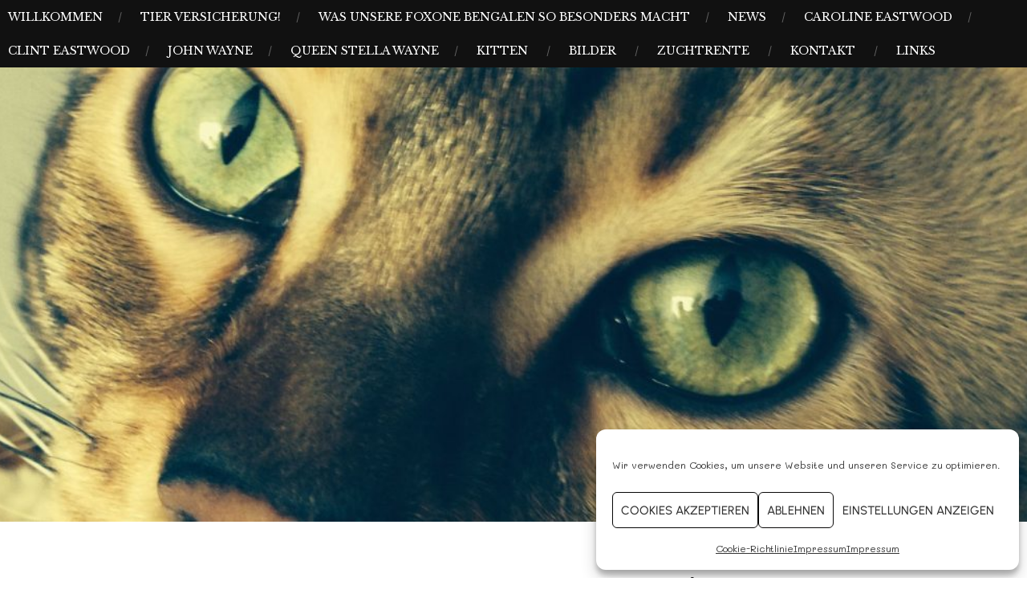

--- FILE ---
content_type: text/html; charset=UTF-8
request_url: https://www.foxone.de/?tag=eight-eastwood
body_size: 19638
content:
<!DOCTYPE html>
<html lang="de">
<head>
<meta charset="UTF-8">
<link rel="profile" href="http://gmpg.org/xfn/11">
<link rel="pingback" href="https://www.foxone.de/xmlrpc.php">

<title>Eight Eastwood &#8211; Foxone &#8211; Herzblut &amp; Leidenschaft &#8211; Bengalen</title>
<meta name='robots' content='max-image-preview:large' />
<link rel='dns-prefetch' href='//stats.wp.com' />
<link rel='dns-prefetch' href='//fonts.googleapis.com' />
<link rel='preconnect' href='//i0.wp.com' />
<link rel='preconnect' href='//c0.wp.com' />
<link href='https://fonts.gstatic.com' crossorigin rel='preconnect' />
<link rel="alternate" type="application/rss+xml" title="Foxone - Herzblut &amp; Leidenschaft - Bengalen &raquo; Feed" href="https://www.foxone.de/?feed=rss2" />
<link rel="alternate" type="application/rss+xml" title="Foxone - Herzblut &amp; Leidenschaft - Bengalen &raquo; Kommentar-Feed" href="https://www.foxone.de/?feed=comments-rss2" />
<link rel="alternate" type="application/rss+xml" title="Foxone - Herzblut &amp; Leidenschaft - Bengalen &raquo; Schlagwort-Feed zu Eight Eastwood" href="https://www.foxone.de/?feed=rss2&#038;tag=eight-eastwood" />
<style id='wp-img-auto-sizes-contain-inline-css' type='text/css'>
img:is([sizes=auto i],[sizes^="auto," i]){contain-intrinsic-size:3000px 1500px}
/*# sourceURL=wp-img-auto-sizes-contain-inline-css */
</style>
<link rel='stylesheet' id='the-neverending-homepage-css' href='https://c0.wp.com/p/jetpack/15.4/modules/infinite-scroll/infinity.css' type='text/css' media='all' />
<style id='wp-emoji-styles-inline-css' type='text/css'>

	img.wp-smiley, img.emoji {
		display: inline !important;
		border: none !important;
		box-shadow: none !important;
		height: 1em !important;
		width: 1em !important;
		margin: 0 0.07em !important;
		vertical-align: -0.1em !important;
		background: none !important;
		padding: 0 !important;
	}
/*# sourceURL=wp-emoji-styles-inline-css */
</style>
<style id='wp-block-library-inline-css' type='text/css'>
:root{--wp-block-synced-color:#7a00df;--wp-block-synced-color--rgb:122,0,223;--wp-bound-block-color:var(--wp-block-synced-color);--wp-editor-canvas-background:#ddd;--wp-admin-theme-color:#007cba;--wp-admin-theme-color--rgb:0,124,186;--wp-admin-theme-color-darker-10:#006ba1;--wp-admin-theme-color-darker-10--rgb:0,107,160.5;--wp-admin-theme-color-darker-20:#005a87;--wp-admin-theme-color-darker-20--rgb:0,90,135;--wp-admin-border-width-focus:2px}@media (min-resolution:192dpi){:root{--wp-admin-border-width-focus:1.5px}}.wp-element-button{cursor:pointer}:root .has-very-light-gray-background-color{background-color:#eee}:root .has-very-dark-gray-background-color{background-color:#313131}:root .has-very-light-gray-color{color:#eee}:root .has-very-dark-gray-color{color:#313131}:root .has-vivid-green-cyan-to-vivid-cyan-blue-gradient-background{background:linear-gradient(135deg,#00d084,#0693e3)}:root .has-purple-crush-gradient-background{background:linear-gradient(135deg,#34e2e4,#4721fb 50%,#ab1dfe)}:root .has-hazy-dawn-gradient-background{background:linear-gradient(135deg,#faaca8,#dad0ec)}:root .has-subdued-olive-gradient-background{background:linear-gradient(135deg,#fafae1,#67a671)}:root .has-atomic-cream-gradient-background{background:linear-gradient(135deg,#fdd79a,#004a59)}:root .has-nightshade-gradient-background{background:linear-gradient(135deg,#330968,#31cdcf)}:root .has-midnight-gradient-background{background:linear-gradient(135deg,#020381,#2874fc)}:root{--wp--preset--font-size--normal:16px;--wp--preset--font-size--huge:42px}.has-regular-font-size{font-size:1em}.has-larger-font-size{font-size:2.625em}.has-normal-font-size{font-size:var(--wp--preset--font-size--normal)}.has-huge-font-size{font-size:var(--wp--preset--font-size--huge)}.has-text-align-center{text-align:center}.has-text-align-left{text-align:left}.has-text-align-right{text-align:right}.has-fit-text{white-space:nowrap!important}#end-resizable-editor-section{display:none}.aligncenter{clear:both}.items-justified-left{justify-content:flex-start}.items-justified-center{justify-content:center}.items-justified-right{justify-content:flex-end}.items-justified-space-between{justify-content:space-between}.screen-reader-text{border:0;clip-path:inset(50%);height:1px;margin:-1px;overflow:hidden;padding:0;position:absolute;width:1px;word-wrap:normal!important}.screen-reader-text:focus{background-color:#ddd;clip-path:none;color:#444;display:block;font-size:1em;height:auto;left:5px;line-height:normal;padding:15px 23px 14px;text-decoration:none;top:5px;width:auto;z-index:100000}html :where(.has-border-color){border-style:solid}html :where([style*=border-top-color]){border-top-style:solid}html :where([style*=border-right-color]){border-right-style:solid}html :where([style*=border-bottom-color]){border-bottom-style:solid}html :where([style*=border-left-color]){border-left-style:solid}html :where([style*=border-width]){border-style:solid}html :where([style*=border-top-width]){border-top-style:solid}html :where([style*=border-right-width]){border-right-style:solid}html :where([style*=border-bottom-width]){border-bottom-style:solid}html :where([style*=border-left-width]){border-left-style:solid}html :where(img[class*=wp-image-]){height:auto;max-width:100%}:where(figure){margin:0 0 1em}html :where(.is-position-sticky){--wp-admin--admin-bar--position-offset:var(--wp-admin--admin-bar--height,0px)}@media screen and (max-width:600px){html :where(.is-position-sticky){--wp-admin--admin-bar--position-offset:0px}}

/*# sourceURL=wp-block-library-inline-css */
</style><style id='wp-block-image-inline-css' type='text/css'>
.wp-block-image>a,.wp-block-image>figure>a{display:inline-block}.wp-block-image img{box-sizing:border-box;height:auto;max-width:100%;vertical-align:bottom}@media not (prefers-reduced-motion){.wp-block-image img.hide{visibility:hidden}.wp-block-image img.show{animation:show-content-image .4s}}.wp-block-image[style*=border-radius] img,.wp-block-image[style*=border-radius]>a{border-radius:inherit}.wp-block-image.has-custom-border img{box-sizing:border-box}.wp-block-image.aligncenter{text-align:center}.wp-block-image.alignfull>a,.wp-block-image.alignwide>a{width:100%}.wp-block-image.alignfull img,.wp-block-image.alignwide img{height:auto;width:100%}.wp-block-image .aligncenter,.wp-block-image .alignleft,.wp-block-image .alignright,.wp-block-image.aligncenter,.wp-block-image.alignleft,.wp-block-image.alignright{display:table}.wp-block-image .aligncenter>figcaption,.wp-block-image .alignleft>figcaption,.wp-block-image .alignright>figcaption,.wp-block-image.aligncenter>figcaption,.wp-block-image.alignleft>figcaption,.wp-block-image.alignright>figcaption{caption-side:bottom;display:table-caption}.wp-block-image .alignleft{float:left;margin:.5em 1em .5em 0}.wp-block-image .alignright{float:right;margin:.5em 0 .5em 1em}.wp-block-image .aligncenter{margin-left:auto;margin-right:auto}.wp-block-image :where(figcaption){margin-bottom:1em;margin-top:.5em}.wp-block-image.is-style-circle-mask img{border-radius:9999px}@supports ((-webkit-mask-image:none) or (mask-image:none)) or (-webkit-mask-image:none){.wp-block-image.is-style-circle-mask img{border-radius:0;-webkit-mask-image:url('data:image/svg+xml;utf8,<svg viewBox="0 0 100 100" xmlns="http://www.w3.org/2000/svg"><circle cx="50" cy="50" r="50"/></svg>');mask-image:url('data:image/svg+xml;utf8,<svg viewBox="0 0 100 100" xmlns="http://www.w3.org/2000/svg"><circle cx="50" cy="50" r="50"/></svg>');mask-mode:alpha;-webkit-mask-position:center;mask-position:center;-webkit-mask-repeat:no-repeat;mask-repeat:no-repeat;-webkit-mask-size:contain;mask-size:contain}}:root :where(.wp-block-image.is-style-rounded img,.wp-block-image .is-style-rounded img){border-radius:9999px}.wp-block-image figure{margin:0}.wp-lightbox-container{display:flex;flex-direction:column;position:relative}.wp-lightbox-container img{cursor:zoom-in}.wp-lightbox-container img:hover+button{opacity:1}.wp-lightbox-container button{align-items:center;backdrop-filter:blur(16px) saturate(180%);background-color:#5a5a5a40;border:none;border-radius:4px;cursor:zoom-in;display:flex;height:20px;justify-content:center;opacity:0;padding:0;position:absolute;right:16px;text-align:center;top:16px;width:20px;z-index:100}@media not (prefers-reduced-motion){.wp-lightbox-container button{transition:opacity .2s ease}}.wp-lightbox-container button:focus-visible{outline:3px auto #5a5a5a40;outline:3px auto -webkit-focus-ring-color;outline-offset:3px}.wp-lightbox-container button:hover{cursor:pointer;opacity:1}.wp-lightbox-container button:focus{opacity:1}.wp-lightbox-container button:focus,.wp-lightbox-container button:hover,.wp-lightbox-container button:not(:hover):not(:active):not(.has-background){background-color:#5a5a5a40;border:none}.wp-lightbox-overlay{box-sizing:border-box;cursor:zoom-out;height:100vh;left:0;overflow:hidden;position:fixed;top:0;visibility:hidden;width:100%;z-index:100000}.wp-lightbox-overlay .close-button{align-items:center;cursor:pointer;display:flex;justify-content:center;min-height:40px;min-width:40px;padding:0;position:absolute;right:calc(env(safe-area-inset-right) + 16px);top:calc(env(safe-area-inset-top) + 16px);z-index:5000000}.wp-lightbox-overlay .close-button:focus,.wp-lightbox-overlay .close-button:hover,.wp-lightbox-overlay .close-button:not(:hover):not(:active):not(.has-background){background:none;border:none}.wp-lightbox-overlay .lightbox-image-container{height:var(--wp--lightbox-container-height);left:50%;overflow:hidden;position:absolute;top:50%;transform:translate(-50%,-50%);transform-origin:top left;width:var(--wp--lightbox-container-width);z-index:9999999999}.wp-lightbox-overlay .wp-block-image{align-items:center;box-sizing:border-box;display:flex;height:100%;justify-content:center;margin:0;position:relative;transform-origin:0 0;width:100%;z-index:3000000}.wp-lightbox-overlay .wp-block-image img{height:var(--wp--lightbox-image-height);min-height:var(--wp--lightbox-image-height);min-width:var(--wp--lightbox-image-width);width:var(--wp--lightbox-image-width)}.wp-lightbox-overlay .wp-block-image figcaption{display:none}.wp-lightbox-overlay button{background:none;border:none}.wp-lightbox-overlay .scrim{background-color:#fff;height:100%;opacity:.9;position:absolute;width:100%;z-index:2000000}.wp-lightbox-overlay.active{visibility:visible}@media not (prefers-reduced-motion){.wp-lightbox-overlay.active{animation:turn-on-visibility .25s both}.wp-lightbox-overlay.active img{animation:turn-on-visibility .35s both}.wp-lightbox-overlay.show-closing-animation:not(.active){animation:turn-off-visibility .35s both}.wp-lightbox-overlay.show-closing-animation:not(.active) img{animation:turn-off-visibility .25s both}.wp-lightbox-overlay.zoom.active{animation:none;opacity:1;visibility:visible}.wp-lightbox-overlay.zoom.active .lightbox-image-container{animation:lightbox-zoom-in .4s}.wp-lightbox-overlay.zoom.active .lightbox-image-container img{animation:none}.wp-lightbox-overlay.zoom.active .scrim{animation:turn-on-visibility .4s forwards}.wp-lightbox-overlay.zoom.show-closing-animation:not(.active){animation:none}.wp-lightbox-overlay.zoom.show-closing-animation:not(.active) .lightbox-image-container{animation:lightbox-zoom-out .4s}.wp-lightbox-overlay.zoom.show-closing-animation:not(.active) .lightbox-image-container img{animation:none}.wp-lightbox-overlay.zoom.show-closing-animation:not(.active) .scrim{animation:turn-off-visibility .4s forwards}}@keyframes show-content-image{0%{visibility:hidden}99%{visibility:hidden}to{visibility:visible}}@keyframes turn-on-visibility{0%{opacity:0}to{opacity:1}}@keyframes turn-off-visibility{0%{opacity:1;visibility:visible}99%{opacity:0;visibility:visible}to{opacity:0;visibility:hidden}}@keyframes lightbox-zoom-in{0%{transform:translate(calc((-100vw + var(--wp--lightbox-scrollbar-width))/2 + var(--wp--lightbox-initial-left-position)),calc(-50vh + var(--wp--lightbox-initial-top-position))) scale(var(--wp--lightbox-scale))}to{transform:translate(-50%,-50%) scale(1)}}@keyframes lightbox-zoom-out{0%{transform:translate(-50%,-50%) scale(1);visibility:visible}99%{visibility:visible}to{transform:translate(calc((-100vw + var(--wp--lightbox-scrollbar-width))/2 + var(--wp--lightbox-initial-left-position)),calc(-50vh + var(--wp--lightbox-initial-top-position))) scale(var(--wp--lightbox-scale));visibility:hidden}}
/*# sourceURL=https://c0.wp.com/c/6.9/wp-includes/blocks/image/style.min.css */
</style>
<style id='wp-block-paragraph-inline-css' type='text/css'>
.is-small-text{font-size:.875em}.is-regular-text{font-size:1em}.is-large-text{font-size:2.25em}.is-larger-text{font-size:3em}.has-drop-cap:not(:focus):first-letter{float:left;font-size:8.4em;font-style:normal;font-weight:100;line-height:.68;margin:.05em .1em 0 0;text-transform:uppercase}body.rtl .has-drop-cap:not(:focus):first-letter{float:none;margin-left:.1em}p.has-drop-cap.has-background{overflow:hidden}:root :where(p.has-background){padding:1.25em 2.375em}:where(p.has-text-color:not(.has-link-color)) a{color:inherit}p.has-text-align-left[style*="writing-mode:vertical-lr"],p.has-text-align-right[style*="writing-mode:vertical-rl"]{rotate:180deg}
/*# sourceURL=https://c0.wp.com/c/6.9/wp-includes/blocks/paragraph/style.min.css */
</style>
<style id='global-styles-inline-css' type='text/css'>
:root{--wp--preset--aspect-ratio--square: 1;--wp--preset--aspect-ratio--4-3: 4/3;--wp--preset--aspect-ratio--3-4: 3/4;--wp--preset--aspect-ratio--3-2: 3/2;--wp--preset--aspect-ratio--2-3: 2/3;--wp--preset--aspect-ratio--16-9: 16/9;--wp--preset--aspect-ratio--9-16: 9/16;--wp--preset--color--black: #000000;--wp--preset--color--cyan-bluish-gray: #abb8c3;--wp--preset--color--white: #ffffff;--wp--preset--color--pale-pink: #f78da7;--wp--preset--color--vivid-red: #cf2e2e;--wp--preset--color--luminous-vivid-orange: #ff6900;--wp--preset--color--luminous-vivid-amber: #fcb900;--wp--preset--color--light-green-cyan: #7bdcb5;--wp--preset--color--vivid-green-cyan: #00d084;--wp--preset--color--pale-cyan-blue: #8ed1fc;--wp--preset--color--vivid-cyan-blue: #0693e3;--wp--preset--color--vivid-purple: #9b51e0;--wp--preset--gradient--vivid-cyan-blue-to-vivid-purple: linear-gradient(135deg,rgb(6,147,227) 0%,rgb(155,81,224) 100%);--wp--preset--gradient--light-green-cyan-to-vivid-green-cyan: linear-gradient(135deg,rgb(122,220,180) 0%,rgb(0,208,130) 100%);--wp--preset--gradient--luminous-vivid-amber-to-luminous-vivid-orange: linear-gradient(135deg,rgb(252,185,0) 0%,rgb(255,105,0) 100%);--wp--preset--gradient--luminous-vivid-orange-to-vivid-red: linear-gradient(135deg,rgb(255,105,0) 0%,rgb(207,46,46) 100%);--wp--preset--gradient--very-light-gray-to-cyan-bluish-gray: linear-gradient(135deg,rgb(238,238,238) 0%,rgb(169,184,195) 100%);--wp--preset--gradient--cool-to-warm-spectrum: linear-gradient(135deg,rgb(74,234,220) 0%,rgb(151,120,209) 20%,rgb(207,42,186) 40%,rgb(238,44,130) 60%,rgb(251,105,98) 80%,rgb(254,248,76) 100%);--wp--preset--gradient--blush-light-purple: linear-gradient(135deg,rgb(255,206,236) 0%,rgb(152,150,240) 100%);--wp--preset--gradient--blush-bordeaux: linear-gradient(135deg,rgb(254,205,165) 0%,rgb(254,45,45) 50%,rgb(107,0,62) 100%);--wp--preset--gradient--luminous-dusk: linear-gradient(135deg,rgb(255,203,112) 0%,rgb(199,81,192) 50%,rgb(65,88,208) 100%);--wp--preset--gradient--pale-ocean: linear-gradient(135deg,rgb(255,245,203) 0%,rgb(182,227,212) 50%,rgb(51,167,181) 100%);--wp--preset--gradient--electric-grass: linear-gradient(135deg,rgb(202,248,128) 0%,rgb(113,206,126) 100%);--wp--preset--gradient--midnight: linear-gradient(135deg,rgb(2,3,129) 0%,rgb(40,116,252) 100%);--wp--preset--font-size--small: 13px;--wp--preset--font-size--medium: 20px;--wp--preset--font-size--large: 36px;--wp--preset--font-size--x-large: 42px;--wp--preset--font-family--mali: Mali;--wp--preset--font-family--urbanist: Urbanist;--wp--preset--spacing--20: 0.44rem;--wp--preset--spacing--30: 0.67rem;--wp--preset--spacing--40: 1rem;--wp--preset--spacing--50: 1.5rem;--wp--preset--spacing--60: 2.25rem;--wp--preset--spacing--70: 3.38rem;--wp--preset--spacing--80: 5.06rem;--wp--preset--shadow--natural: 6px 6px 9px rgba(0, 0, 0, 0.2);--wp--preset--shadow--deep: 12px 12px 50px rgba(0, 0, 0, 0.4);--wp--preset--shadow--sharp: 6px 6px 0px rgba(0, 0, 0, 0.2);--wp--preset--shadow--outlined: 6px 6px 0px -3px rgb(255, 255, 255), 6px 6px rgb(0, 0, 0);--wp--preset--shadow--crisp: 6px 6px 0px rgb(0, 0, 0);}:where(.is-layout-flex){gap: 0.5em;}:where(.is-layout-grid){gap: 0.5em;}body .is-layout-flex{display: flex;}.is-layout-flex{flex-wrap: wrap;align-items: center;}.is-layout-flex > :is(*, div){margin: 0;}body .is-layout-grid{display: grid;}.is-layout-grid > :is(*, div){margin: 0;}:where(.wp-block-columns.is-layout-flex){gap: 2em;}:where(.wp-block-columns.is-layout-grid){gap: 2em;}:where(.wp-block-post-template.is-layout-flex){gap: 1.25em;}:where(.wp-block-post-template.is-layout-grid){gap: 1.25em;}.has-black-color{color: var(--wp--preset--color--black) !important;}.has-cyan-bluish-gray-color{color: var(--wp--preset--color--cyan-bluish-gray) !important;}.has-white-color{color: var(--wp--preset--color--white) !important;}.has-pale-pink-color{color: var(--wp--preset--color--pale-pink) !important;}.has-vivid-red-color{color: var(--wp--preset--color--vivid-red) !important;}.has-luminous-vivid-orange-color{color: var(--wp--preset--color--luminous-vivid-orange) !important;}.has-luminous-vivid-amber-color{color: var(--wp--preset--color--luminous-vivid-amber) !important;}.has-light-green-cyan-color{color: var(--wp--preset--color--light-green-cyan) !important;}.has-vivid-green-cyan-color{color: var(--wp--preset--color--vivid-green-cyan) !important;}.has-pale-cyan-blue-color{color: var(--wp--preset--color--pale-cyan-blue) !important;}.has-vivid-cyan-blue-color{color: var(--wp--preset--color--vivid-cyan-blue) !important;}.has-vivid-purple-color{color: var(--wp--preset--color--vivid-purple) !important;}.has-black-background-color{background-color: var(--wp--preset--color--black) !important;}.has-cyan-bluish-gray-background-color{background-color: var(--wp--preset--color--cyan-bluish-gray) !important;}.has-white-background-color{background-color: var(--wp--preset--color--white) !important;}.has-pale-pink-background-color{background-color: var(--wp--preset--color--pale-pink) !important;}.has-vivid-red-background-color{background-color: var(--wp--preset--color--vivid-red) !important;}.has-luminous-vivid-orange-background-color{background-color: var(--wp--preset--color--luminous-vivid-orange) !important;}.has-luminous-vivid-amber-background-color{background-color: var(--wp--preset--color--luminous-vivid-amber) !important;}.has-light-green-cyan-background-color{background-color: var(--wp--preset--color--light-green-cyan) !important;}.has-vivid-green-cyan-background-color{background-color: var(--wp--preset--color--vivid-green-cyan) !important;}.has-pale-cyan-blue-background-color{background-color: var(--wp--preset--color--pale-cyan-blue) !important;}.has-vivid-cyan-blue-background-color{background-color: var(--wp--preset--color--vivid-cyan-blue) !important;}.has-vivid-purple-background-color{background-color: var(--wp--preset--color--vivid-purple) !important;}.has-black-border-color{border-color: var(--wp--preset--color--black) !important;}.has-cyan-bluish-gray-border-color{border-color: var(--wp--preset--color--cyan-bluish-gray) !important;}.has-white-border-color{border-color: var(--wp--preset--color--white) !important;}.has-pale-pink-border-color{border-color: var(--wp--preset--color--pale-pink) !important;}.has-vivid-red-border-color{border-color: var(--wp--preset--color--vivid-red) !important;}.has-luminous-vivid-orange-border-color{border-color: var(--wp--preset--color--luminous-vivid-orange) !important;}.has-luminous-vivid-amber-border-color{border-color: var(--wp--preset--color--luminous-vivid-amber) !important;}.has-light-green-cyan-border-color{border-color: var(--wp--preset--color--light-green-cyan) !important;}.has-vivid-green-cyan-border-color{border-color: var(--wp--preset--color--vivid-green-cyan) !important;}.has-pale-cyan-blue-border-color{border-color: var(--wp--preset--color--pale-cyan-blue) !important;}.has-vivid-cyan-blue-border-color{border-color: var(--wp--preset--color--vivid-cyan-blue) !important;}.has-vivid-purple-border-color{border-color: var(--wp--preset--color--vivid-purple) !important;}.has-vivid-cyan-blue-to-vivid-purple-gradient-background{background: var(--wp--preset--gradient--vivid-cyan-blue-to-vivid-purple) !important;}.has-light-green-cyan-to-vivid-green-cyan-gradient-background{background: var(--wp--preset--gradient--light-green-cyan-to-vivid-green-cyan) !important;}.has-luminous-vivid-amber-to-luminous-vivid-orange-gradient-background{background: var(--wp--preset--gradient--luminous-vivid-amber-to-luminous-vivid-orange) !important;}.has-luminous-vivid-orange-to-vivid-red-gradient-background{background: var(--wp--preset--gradient--luminous-vivid-orange-to-vivid-red) !important;}.has-very-light-gray-to-cyan-bluish-gray-gradient-background{background: var(--wp--preset--gradient--very-light-gray-to-cyan-bluish-gray) !important;}.has-cool-to-warm-spectrum-gradient-background{background: var(--wp--preset--gradient--cool-to-warm-spectrum) !important;}.has-blush-light-purple-gradient-background{background: var(--wp--preset--gradient--blush-light-purple) !important;}.has-blush-bordeaux-gradient-background{background: var(--wp--preset--gradient--blush-bordeaux) !important;}.has-luminous-dusk-gradient-background{background: var(--wp--preset--gradient--luminous-dusk) !important;}.has-pale-ocean-gradient-background{background: var(--wp--preset--gradient--pale-ocean) !important;}.has-electric-grass-gradient-background{background: var(--wp--preset--gradient--electric-grass) !important;}.has-midnight-gradient-background{background: var(--wp--preset--gradient--midnight) !important;}.has-small-font-size{font-size: var(--wp--preset--font-size--small) !important;}.has-medium-font-size{font-size: var(--wp--preset--font-size--medium) !important;}.has-large-font-size{font-size: var(--wp--preset--font-size--large) !important;}.has-x-large-font-size{font-size: var(--wp--preset--font-size--x-large) !important;}.has-mali-font-family{font-family: var(--wp--preset--font-family--mali) !important;}.has-urbanist-font-family{font-family: var(--wp--preset--font-family--urbanist) !important;}
/*# sourceURL=global-styles-inline-css */
</style>

<style id='classic-theme-styles-inline-css' type='text/css'>
/*! This file is auto-generated */
.wp-block-button__link{color:#fff;background-color:#32373c;border-radius:9999px;box-shadow:none;text-decoration:none;padding:calc(.667em + 2px) calc(1.333em + 2px);font-size:1.125em}.wp-block-file__button{background:#32373c;color:#fff;text-decoration:none}
/*# sourceURL=/wp-includes/css/classic-themes.min.css */
</style>
<link rel='stylesheet' id='cntctfrm_form_style-css' href='https://www.foxone.de/wp-content/plugins/contact-form-plugin/css/form_style.css?ver=4.3.6' type='text/css' media='all' />
<link rel='stylesheet' id='cmplz-general-css' href='https://www.foxone.de/wp-content/plugins/complianz-gdpr/assets/css/cookieblocker.min.css?ver=1766583163' type='text/css' media='all' />
<link rel='stylesheet' id='landscape-style-css' href='https://www.foxone.de/wp-content/themes/landscape/style.css?ver=6.9' type='text/css' media='all' />
<link rel='stylesheet' id='landscape-google-font-css' href='https://fonts.googleapis.com/css?family=Libre+Baskerville%3A400%2C700%7COpen+Sans%3A700italic%2C400%2C800%2C600&#038;subset=latin%2Clatin-ext' type='text/css' media='all' />
<link rel='stylesheet' id='landscape-genericons-css' href='https://www.foxone.de/wp-content/themes/landscape/assets/fonts/genericons/genericons.css?ver=3.4.1' type='text/css' media='1' />
<link rel='stylesheet' id='landscape-social-logos-css' href='https://www.foxone.de/wp-content/themes/landscape/assets/fonts/social-logos/social-logos.css?ver=6.9' type='text/css' media='all' />
<link rel='stylesheet' id='dashicons-css' href='https://c0.wp.com/c/6.9/wp-includes/css/dashicons.min.css' type='text/css' media='all' />
<link rel='stylesheet' id='landscape-dashicons-css' href='https://www.foxone.de/wp-content/themes/landscape/style.css?ver=1.0' type='text/css' media='all' />
<link rel='stylesheet' id='tiled-gallery-css' href='https://c0.wp.com/p/jetpack/15.4/modules/tiled-gallery/tiled-gallery/tiled-gallery.css' type='text/css' media='all' />
<script type="text/javascript" src="https://c0.wp.com/c/6.9/wp-includes/js/jquery/jquery.min.js" id="jquery-core-js"></script>
<script type="text/javascript" src="https://c0.wp.com/c/6.9/wp-includes/js/jquery/jquery-migrate.min.js" id="jquery-migrate-js"></script>
<link rel="https://api.w.org/" href="https://www.foxone.de/index.php?rest_route=/" /><link rel="alternate" title="JSON" type="application/json" href="https://www.foxone.de/index.php?rest_route=/wp/v2/tags/237" /><link rel="EditURI" type="application/rsd+xml" title="RSD" href="https://www.foxone.de/xmlrpc.php?rsd" />
<meta name="generator" content="WordPress 6.9" />
	<style>img#wpstats{display:none}</style>
					<style>.cmplz-hidden {
					display: none !important;
				}</style><!-- Analytics by WP Statistics - https://wp-statistics.com -->
		<style type="text/css">
			#masthead {
				background-image: url(https://www.foxone.de/wp-content/uploads/geburtstag_birthday.png);
				background-position: center center;
				-webkit-background-size: cover;
				background-size: cover;
			}
		</style>
		<style type="text/css">
			.site-title,
		.site-description {
			position: absolute;
			clip: rect(1px, 1px, 1px, 1px);
		}
		</style>

					<style type="text/css">
					#masthead {
						background-image: url(https://www.foxone.de/wp-content/uploads/2014/05/cropped-IMG_2107.jpg);
						background-position: center center;
						-webkit-background-size: cover;
						background-size: cover;
					}

					.has-header-image .site-branding a {
						color: #000;
					}
				</style>
			<link rel="icon" href="https://i0.wp.com/www.foxone.de/wp-content/uploads/cropped-John32-2-1.jpg?fit=32%2C32&#038;ssl=1" sizes="32x32" />
<link rel="icon" href="https://i0.wp.com/www.foxone.de/wp-content/uploads/cropped-John32-2-1.jpg?fit=192%2C192&#038;ssl=1" sizes="192x192" />
<link rel="apple-touch-icon" href="https://i0.wp.com/www.foxone.de/wp-content/uploads/cropped-John32-2-1.jpg?fit=180%2C180&#038;ssl=1" />
<meta name="msapplication-TileImage" content="https://i0.wp.com/www.foxone.de/wp-content/uploads/cropped-John32-2-1.jpg?fit=270%2C270&#038;ssl=1" />
		<style type="text/css" id="wp-custom-css">
			p {
 font-family: "Times New Roman", Times, serif;
}
h1.entry-title:first-of-type {
    display: none;
}
		</style>
			<!-- Fonts Plugin CSS - https://fontsplugin.com/ -->
	<style>
		/* Cached: January 25, 2026 at 11:24pm */
/* thai */
@font-face {
  font-family: 'Mali';
  font-style: italic;
  font-weight: 200;
  font-display: swap;
  src: url(https://fonts.gstatic.com/s/mali/v13/N0bX2SRONuN4SCj8wlVgMv7SodY.woff2) format('woff2');
  unicode-range: U+02D7, U+0303, U+0331, U+0E01-0E5B, U+200C-200D, U+25CC;
}
/* vietnamese */
@font-face {
  font-family: 'Mali';
  font-style: italic;
  font-weight: 200;
  font-display: swap;
  src: url(https://fonts.gstatic.com/s/mali/v13/N0bX2SRONuN4SCj8wlVgKf7SodY.woff2) format('woff2');
  unicode-range: U+0102-0103, U+0110-0111, U+0128-0129, U+0168-0169, U+01A0-01A1, U+01AF-01B0, U+0300-0301, U+0303-0304, U+0308-0309, U+0323, U+0329, U+1EA0-1EF9, U+20AB;
}
/* latin-ext */
@font-face {
  font-family: 'Mali';
  font-style: italic;
  font-weight: 200;
  font-display: swap;
  src: url(https://fonts.gstatic.com/s/mali/v13/N0bX2SRONuN4SCj8wlVgKP7SodY.woff2) format('woff2');
  unicode-range: U+0100-02BA, U+02BD-02C5, U+02C7-02CC, U+02CE-02D7, U+02DD-02FF, U+0304, U+0308, U+0329, U+1D00-1DBF, U+1E00-1E9F, U+1EF2-1EFF, U+2020, U+20A0-20AB, U+20AD-20C0, U+2113, U+2C60-2C7F, U+A720-A7FF;
}
/* latin */
@font-face {
  font-family: 'Mali';
  font-style: italic;
  font-weight: 200;
  font-display: swap;
  src: url(https://fonts.gstatic.com/s/mali/v13/N0bX2SRONuN4SCj8wlVgJv7S.woff2) format('woff2');
  unicode-range: U+0000-00FF, U+0131, U+0152-0153, U+02BB-02BC, U+02C6, U+02DA, U+02DC, U+0304, U+0308, U+0329, U+2000-206F, U+20AC, U+2122, U+2191, U+2193, U+2212, U+2215, U+FEFF, U+FFFD;
}
/* thai */
@font-face {
  font-family: 'Mali';
  font-style: italic;
  font-weight: 300;
  font-display: swap;
  src: url(https://fonts.gstatic.com/s/mali/v13/N0bX2SRONuN4SCj8plZgMv7SodY.woff2) format('woff2');
  unicode-range: U+02D7, U+0303, U+0331, U+0E01-0E5B, U+200C-200D, U+25CC;
}
/* vietnamese */
@font-face {
  font-family: 'Mali';
  font-style: italic;
  font-weight: 300;
  font-display: swap;
  src: url(https://fonts.gstatic.com/s/mali/v13/N0bX2SRONuN4SCj8plZgKf7SodY.woff2) format('woff2');
  unicode-range: U+0102-0103, U+0110-0111, U+0128-0129, U+0168-0169, U+01A0-01A1, U+01AF-01B0, U+0300-0301, U+0303-0304, U+0308-0309, U+0323, U+0329, U+1EA0-1EF9, U+20AB;
}
/* latin-ext */
@font-face {
  font-family: 'Mali';
  font-style: italic;
  font-weight: 300;
  font-display: swap;
  src: url(https://fonts.gstatic.com/s/mali/v13/N0bX2SRONuN4SCj8plZgKP7SodY.woff2) format('woff2');
  unicode-range: U+0100-02BA, U+02BD-02C5, U+02C7-02CC, U+02CE-02D7, U+02DD-02FF, U+0304, U+0308, U+0329, U+1D00-1DBF, U+1E00-1E9F, U+1EF2-1EFF, U+2020, U+20A0-20AB, U+20AD-20C0, U+2113, U+2C60-2C7F, U+A720-A7FF;
}
/* latin */
@font-face {
  font-family: 'Mali';
  font-style: italic;
  font-weight: 300;
  font-display: swap;
  src: url(https://fonts.gstatic.com/s/mali/v13/N0bX2SRONuN4SCj8plZgJv7S.woff2) format('woff2');
  unicode-range: U+0000-00FF, U+0131, U+0152-0153, U+02BB-02BC, U+02C6, U+02DA, U+02DC, U+0304, U+0308, U+0329, U+2000-206F, U+20AC, U+2122, U+2191, U+2193, U+2212, U+2215, U+FEFF, U+FFFD;
}
/* thai */
@font-face {
  font-family: 'Mali';
  font-style: italic;
  font-weight: 400;
  font-display: swap;
  src: url(https://fonts.gstatic.com/s/mali/v13/N0bU2SRONuN4SCj0GXR1Gd8.woff2) format('woff2');
  unicode-range: U+02D7, U+0303, U+0331, U+0E01-0E5B, U+200C-200D, U+25CC;
}
/* vietnamese */
@font-face {
  font-family: 'Mali';
  font-style: italic;
  font-weight: 400;
  font-display: swap;
  src: url(https://fonts.gstatic.com/s/mali/v13/N0bU2SRONuN4SCj0AnR1Gd8.woff2) format('woff2');
  unicode-range: U+0102-0103, U+0110-0111, U+0128-0129, U+0168-0169, U+01A0-01A1, U+01AF-01B0, U+0300-0301, U+0303-0304, U+0308-0309, U+0323, U+0329, U+1EA0-1EF9, U+20AB;
}
/* latin-ext */
@font-face {
  font-family: 'Mali';
  font-style: italic;
  font-weight: 400;
  font-display: swap;
  src: url(https://fonts.gstatic.com/s/mali/v13/N0bU2SRONuN4SCj0A3R1Gd8.woff2) format('woff2');
  unicode-range: U+0100-02BA, U+02BD-02C5, U+02C7-02CC, U+02CE-02D7, U+02DD-02FF, U+0304, U+0308, U+0329, U+1D00-1DBF, U+1E00-1E9F, U+1EF2-1EFF, U+2020, U+20A0-20AB, U+20AD-20C0, U+2113, U+2C60-2C7F, U+A720-A7FF;
}
/* latin */
@font-face {
  font-family: 'Mali';
  font-style: italic;
  font-weight: 400;
  font-display: swap;
  src: url(https://fonts.gstatic.com/s/mali/v13/N0bU2SRONuN4SCj0DXR1.woff2) format('woff2');
  unicode-range: U+0000-00FF, U+0131, U+0152-0153, U+02BB-02BC, U+02C6, U+02DA, U+02DC, U+0304, U+0308, U+0329, U+2000-206F, U+20AC, U+2122, U+2191, U+2193, U+2212, U+2215, U+FEFF, U+FFFD;
}
/* thai */
@font-face {
  font-family: 'Mali';
  font-style: italic;
  font-weight: 500;
  font-display: swap;
  src: url(https://fonts.gstatic.com/s/mali/v13/N0bX2SRONuN4SCj8_ldgMv7SodY.woff2) format('woff2');
  unicode-range: U+02D7, U+0303, U+0331, U+0E01-0E5B, U+200C-200D, U+25CC;
}
/* vietnamese */
@font-face {
  font-family: 'Mali';
  font-style: italic;
  font-weight: 500;
  font-display: swap;
  src: url(https://fonts.gstatic.com/s/mali/v13/N0bX2SRONuN4SCj8_ldgKf7SodY.woff2) format('woff2');
  unicode-range: U+0102-0103, U+0110-0111, U+0128-0129, U+0168-0169, U+01A0-01A1, U+01AF-01B0, U+0300-0301, U+0303-0304, U+0308-0309, U+0323, U+0329, U+1EA0-1EF9, U+20AB;
}
/* latin-ext */
@font-face {
  font-family: 'Mali';
  font-style: italic;
  font-weight: 500;
  font-display: swap;
  src: url(https://fonts.gstatic.com/s/mali/v13/N0bX2SRONuN4SCj8_ldgKP7SodY.woff2) format('woff2');
  unicode-range: U+0100-02BA, U+02BD-02C5, U+02C7-02CC, U+02CE-02D7, U+02DD-02FF, U+0304, U+0308, U+0329, U+1D00-1DBF, U+1E00-1E9F, U+1EF2-1EFF, U+2020, U+20A0-20AB, U+20AD-20C0, U+2113, U+2C60-2C7F, U+A720-A7FF;
}
/* latin */
@font-face {
  font-family: 'Mali';
  font-style: italic;
  font-weight: 500;
  font-display: swap;
  src: url(https://fonts.gstatic.com/s/mali/v13/N0bX2SRONuN4SCj8_ldgJv7S.woff2) format('woff2');
  unicode-range: U+0000-00FF, U+0131, U+0152-0153, U+02BB-02BC, U+02C6, U+02DA, U+02DC, U+0304, U+0308, U+0329, U+2000-206F, U+20AC, U+2122, U+2191, U+2193, U+2212, U+2215, U+FEFF, U+FFFD;
}
/* thai */
@font-face {
  font-family: 'Mali';
  font-style: italic;
  font-weight: 600;
  font-display: swap;
  src: url(https://fonts.gstatic.com/s/mali/v13/N0bX2SRONuN4SCj80lBgMv7SodY.woff2) format('woff2');
  unicode-range: U+02D7, U+0303, U+0331, U+0E01-0E5B, U+200C-200D, U+25CC;
}
/* vietnamese */
@font-face {
  font-family: 'Mali';
  font-style: italic;
  font-weight: 600;
  font-display: swap;
  src: url(https://fonts.gstatic.com/s/mali/v13/N0bX2SRONuN4SCj80lBgKf7SodY.woff2) format('woff2');
  unicode-range: U+0102-0103, U+0110-0111, U+0128-0129, U+0168-0169, U+01A0-01A1, U+01AF-01B0, U+0300-0301, U+0303-0304, U+0308-0309, U+0323, U+0329, U+1EA0-1EF9, U+20AB;
}
/* latin-ext */
@font-face {
  font-family: 'Mali';
  font-style: italic;
  font-weight: 600;
  font-display: swap;
  src: url(https://fonts.gstatic.com/s/mali/v13/N0bX2SRONuN4SCj80lBgKP7SodY.woff2) format('woff2');
  unicode-range: U+0100-02BA, U+02BD-02C5, U+02C7-02CC, U+02CE-02D7, U+02DD-02FF, U+0304, U+0308, U+0329, U+1D00-1DBF, U+1E00-1E9F, U+1EF2-1EFF, U+2020, U+20A0-20AB, U+20AD-20C0, U+2113, U+2C60-2C7F, U+A720-A7FF;
}
/* latin */
@font-face {
  font-family: 'Mali';
  font-style: italic;
  font-weight: 600;
  font-display: swap;
  src: url(https://fonts.gstatic.com/s/mali/v13/N0bX2SRONuN4SCj80lBgJv7S.woff2) format('woff2');
  unicode-range: U+0000-00FF, U+0131, U+0152-0153, U+02BB-02BC, U+02C6, U+02DA, U+02DC, U+0304, U+0308, U+0329, U+2000-206F, U+20AC, U+2122, U+2191, U+2193, U+2212, U+2215, U+FEFF, U+FFFD;
}
/* thai */
@font-face {
  font-family: 'Mali';
  font-style: italic;
  font-weight: 700;
  font-display: swap;
  src: url(https://fonts.gstatic.com/s/mali/v13/N0bX2SRONuN4SCj8tlFgMv7SodY.woff2) format('woff2');
  unicode-range: U+02D7, U+0303, U+0331, U+0E01-0E5B, U+200C-200D, U+25CC;
}
/* vietnamese */
@font-face {
  font-family: 'Mali';
  font-style: italic;
  font-weight: 700;
  font-display: swap;
  src: url(https://fonts.gstatic.com/s/mali/v13/N0bX2SRONuN4SCj8tlFgKf7SodY.woff2) format('woff2');
  unicode-range: U+0102-0103, U+0110-0111, U+0128-0129, U+0168-0169, U+01A0-01A1, U+01AF-01B0, U+0300-0301, U+0303-0304, U+0308-0309, U+0323, U+0329, U+1EA0-1EF9, U+20AB;
}
/* latin-ext */
@font-face {
  font-family: 'Mali';
  font-style: italic;
  font-weight: 700;
  font-display: swap;
  src: url(https://fonts.gstatic.com/s/mali/v13/N0bX2SRONuN4SCj8tlFgKP7SodY.woff2) format('woff2');
  unicode-range: U+0100-02BA, U+02BD-02C5, U+02C7-02CC, U+02CE-02D7, U+02DD-02FF, U+0304, U+0308, U+0329, U+1D00-1DBF, U+1E00-1E9F, U+1EF2-1EFF, U+2020, U+20A0-20AB, U+20AD-20C0, U+2113, U+2C60-2C7F, U+A720-A7FF;
}
/* latin */
@font-face {
  font-family: 'Mali';
  font-style: italic;
  font-weight: 700;
  font-display: swap;
  src: url(https://fonts.gstatic.com/s/mali/v13/N0bX2SRONuN4SCj8tlFgJv7S.woff2) format('woff2');
  unicode-range: U+0000-00FF, U+0131, U+0152-0153, U+02BB-02BC, U+02C6, U+02DA, U+02DC, U+0304, U+0308, U+0329, U+2000-206F, U+20AC, U+2122, U+2191, U+2193, U+2212, U+2215, U+FEFF, U+FFFD;
}
/* thai */
@font-face {
  font-family: 'Mali';
  font-style: normal;
  font-weight: 200;
  font-display: swap;
  src: url(https://fonts.gstatic.com/s/mali/v13/N0bV2SRONuN4QOLlGkdQJObW.woff2) format('woff2');
  unicode-range: U+02D7, U+0303, U+0331, U+0E01-0E5B, U+200C-200D, U+25CC;
}
/* vietnamese */
@font-face {
  font-family: 'Mali';
  font-style: normal;
  font-weight: 200;
  font-display: swap;
  src: url(https://fonts.gstatic.com/s/mali/v13/N0bV2SRONuN4QOLlGlxQJObW.woff2) format('woff2');
  unicode-range: U+0102-0103, U+0110-0111, U+0128-0129, U+0168-0169, U+01A0-01A1, U+01AF-01B0, U+0300-0301, U+0303-0304, U+0308-0309, U+0323, U+0329, U+1EA0-1EF9, U+20AB;
}
/* latin-ext */
@font-face {
  font-family: 'Mali';
  font-style: normal;
  font-weight: 200;
  font-display: swap;
  src: url(https://fonts.gstatic.com/s/mali/v13/N0bV2SRONuN4QOLlGl1QJObW.woff2) format('woff2');
  unicode-range: U+0100-02BA, U+02BD-02C5, U+02C7-02CC, U+02CE-02D7, U+02DD-02FF, U+0304, U+0308, U+0329, U+1D00-1DBF, U+1E00-1E9F, U+1EF2-1EFF, U+2020, U+20A0-20AB, U+20AD-20C0, U+2113, U+2C60-2C7F, U+A720-A7FF;
}
/* latin */
@font-face {
  font-family: 'Mali';
  font-style: normal;
  font-weight: 200;
  font-display: swap;
  src: url(https://fonts.gstatic.com/s/mali/v13/N0bV2SRONuN4QOLlGlNQJA.woff2) format('woff2');
  unicode-range: U+0000-00FF, U+0131, U+0152-0153, U+02BB-02BC, U+02C6, U+02DA, U+02DC, U+0304, U+0308, U+0329, U+2000-206F, U+20AC, U+2122, U+2191, U+2193, U+2212, U+2215, U+FEFF, U+FFFD;
}
/* thai */
@font-face {
  font-family: 'Mali';
  font-style: normal;
  font-weight: 300;
  font-display: swap;
  src: url(https://fonts.gstatic.com/s/mali/v13/N0bV2SRONuN4QIbmGkdQJObW.woff2) format('woff2');
  unicode-range: U+02D7, U+0303, U+0331, U+0E01-0E5B, U+200C-200D, U+25CC;
}
/* vietnamese */
@font-face {
  font-family: 'Mali';
  font-style: normal;
  font-weight: 300;
  font-display: swap;
  src: url(https://fonts.gstatic.com/s/mali/v13/N0bV2SRONuN4QIbmGlxQJObW.woff2) format('woff2');
  unicode-range: U+0102-0103, U+0110-0111, U+0128-0129, U+0168-0169, U+01A0-01A1, U+01AF-01B0, U+0300-0301, U+0303-0304, U+0308-0309, U+0323, U+0329, U+1EA0-1EF9, U+20AB;
}
/* latin-ext */
@font-face {
  font-family: 'Mali';
  font-style: normal;
  font-weight: 300;
  font-display: swap;
  src: url(https://fonts.gstatic.com/s/mali/v13/N0bV2SRONuN4QIbmGl1QJObW.woff2) format('woff2');
  unicode-range: U+0100-02BA, U+02BD-02C5, U+02C7-02CC, U+02CE-02D7, U+02DD-02FF, U+0304, U+0308, U+0329, U+1D00-1DBF, U+1E00-1E9F, U+1EF2-1EFF, U+2020, U+20A0-20AB, U+20AD-20C0, U+2113, U+2C60-2C7F, U+A720-A7FF;
}
/* latin */
@font-face {
  font-family: 'Mali';
  font-style: normal;
  font-weight: 300;
  font-display: swap;
  src: url(https://fonts.gstatic.com/s/mali/v13/N0bV2SRONuN4QIbmGlNQJA.woff2) format('woff2');
  unicode-range: U+0000-00FF, U+0131, U+0152-0153, U+02BB-02BC, U+02C6, U+02DA, U+02DC, U+0304, U+0308, U+0329, U+2000-206F, U+20AC, U+2122, U+2191, U+2193, U+2212, U+2215, U+FEFF, U+FFFD;
}
/* thai */
@font-face {
  font-family: 'Mali';
  font-style: normal;
  font-weight: 400;
  font-display: swap;
  src: url(https://fonts.gstatic.com/s/mali/v13/N0ba2SRONuN4SDnED2xx.woff2) format('woff2');
  unicode-range: U+02D7, U+0303, U+0331, U+0E01-0E5B, U+200C-200D, U+25CC;
}
/* vietnamese */
@font-face {
  font-family: 'Mali';
  font-style: normal;
  font-weight: 400;
  font-display: swap;
  src: url(https://fonts.gstatic.com/s/mali/v13/N0ba2SRONuN4SCLED2xx.woff2) format('woff2');
  unicode-range: U+0102-0103, U+0110-0111, U+0128-0129, U+0168-0169, U+01A0-01A1, U+01AF-01B0, U+0300-0301, U+0303-0304, U+0308-0309, U+0323, U+0329, U+1EA0-1EF9, U+20AB;
}
/* latin-ext */
@font-face {
  font-family: 'Mali';
  font-style: normal;
  font-weight: 400;
  font-display: swap;
  src: url(https://fonts.gstatic.com/s/mali/v13/N0ba2SRONuN4SCPED2xx.woff2) format('woff2');
  unicode-range: U+0100-02BA, U+02BD-02C5, U+02C7-02CC, U+02CE-02D7, U+02DD-02FF, U+0304, U+0308, U+0329, U+1D00-1DBF, U+1E00-1E9F, U+1EF2-1EFF, U+2020, U+20A0-20AB, U+20AD-20C0, U+2113, U+2C60-2C7F, U+A720-A7FF;
}
/* latin */
@font-face {
  font-family: 'Mali';
  font-style: normal;
  font-weight: 400;
  font-display: swap;
  src: url(https://fonts.gstatic.com/s/mali/v13/N0ba2SRONuN4SC3EDw.woff2) format('woff2');
  unicode-range: U+0000-00FF, U+0131, U+0152-0153, U+02BB-02BC, U+02C6, U+02DA, U+02DC, U+0304, U+0308, U+0329, U+2000-206F, U+20AC, U+2122, U+2191, U+2193, U+2212, U+2215, U+FEFF, U+FFFD;
}
/* thai */
@font-face {
  font-family: 'Mali';
  font-style: normal;
  font-weight: 500;
  font-display: swap;
  src: url(https://fonts.gstatic.com/s/mali/v13/N0bV2SRONuN4QN7nGkdQJObW.woff2) format('woff2');
  unicode-range: U+02D7, U+0303, U+0331, U+0E01-0E5B, U+200C-200D, U+25CC;
}
/* vietnamese */
@font-face {
  font-family: 'Mali';
  font-style: normal;
  font-weight: 500;
  font-display: swap;
  src: url(https://fonts.gstatic.com/s/mali/v13/N0bV2SRONuN4QN7nGlxQJObW.woff2) format('woff2');
  unicode-range: U+0102-0103, U+0110-0111, U+0128-0129, U+0168-0169, U+01A0-01A1, U+01AF-01B0, U+0300-0301, U+0303-0304, U+0308-0309, U+0323, U+0329, U+1EA0-1EF9, U+20AB;
}
/* latin-ext */
@font-face {
  font-family: 'Mali';
  font-style: normal;
  font-weight: 500;
  font-display: swap;
  src: url(https://fonts.gstatic.com/s/mali/v13/N0bV2SRONuN4QN7nGl1QJObW.woff2) format('woff2');
  unicode-range: U+0100-02BA, U+02BD-02C5, U+02C7-02CC, U+02CE-02D7, U+02DD-02FF, U+0304, U+0308, U+0329, U+1D00-1DBF, U+1E00-1E9F, U+1EF2-1EFF, U+2020, U+20A0-20AB, U+20AD-20C0, U+2113, U+2C60-2C7F, U+A720-A7FF;
}
/* latin */
@font-face {
  font-family: 'Mali';
  font-style: normal;
  font-weight: 500;
  font-display: swap;
  src: url(https://fonts.gstatic.com/s/mali/v13/N0bV2SRONuN4QN7nGlNQJA.woff2) format('woff2');
  unicode-range: U+0000-00FF, U+0131, U+0152-0153, U+02BB-02BC, U+02C6, U+02DA, U+02DC, U+0304, U+0308, U+0329, U+2000-206F, U+20AC, U+2122, U+2191, U+2193, U+2212, U+2215, U+FEFF, U+FFFD;
}
/* thai */
@font-face {
  font-family: 'Mali';
  font-style: normal;
  font-weight: 600;
  font-display: swap;
  src: url(https://fonts.gstatic.com/s/mali/v13/N0bV2SRONuN4QPLgGkdQJObW.woff2) format('woff2');
  unicode-range: U+02D7, U+0303, U+0331, U+0E01-0E5B, U+200C-200D, U+25CC;
}
/* vietnamese */
@font-face {
  font-family: 'Mali';
  font-style: normal;
  font-weight: 600;
  font-display: swap;
  src: url(https://fonts.gstatic.com/s/mali/v13/N0bV2SRONuN4QPLgGlxQJObW.woff2) format('woff2');
  unicode-range: U+0102-0103, U+0110-0111, U+0128-0129, U+0168-0169, U+01A0-01A1, U+01AF-01B0, U+0300-0301, U+0303-0304, U+0308-0309, U+0323, U+0329, U+1EA0-1EF9, U+20AB;
}
/* latin-ext */
@font-face {
  font-family: 'Mali';
  font-style: normal;
  font-weight: 600;
  font-display: swap;
  src: url(https://fonts.gstatic.com/s/mali/v13/N0bV2SRONuN4QPLgGl1QJObW.woff2) format('woff2');
  unicode-range: U+0100-02BA, U+02BD-02C5, U+02C7-02CC, U+02CE-02D7, U+02DD-02FF, U+0304, U+0308, U+0329, U+1D00-1DBF, U+1E00-1E9F, U+1EF2-1EFF, U+2020, U+20A0-20AB, U+20AD-20C0, U+2113, U+2C60-2C7F, U+A720-A7FF;
}
/* latin */
@font-face {
  font-family: 'Mali';
  font-style: normal;
  font-weight: 600;
  font-display: swap;
  src: url(https://fonts.gstatic.com/s/mali/v13/N0bV2SRONuN4QPLgGlNQJA.woff2) format('woff2');
  unicode-range: U+0000-00FF, U+0131, U+0152-0153, U+02BB-02BC, U+02C6, U+02DA, U+02DC, U+0304, U+0308, U+0329, U+2000-206F, U+20AC, U+2122, U+2191, U+2193, U+2212, U+2215, U+FEFF, U+FFFD;
}
/* thai */
@font-face {
  font-family: 'Mali';
  font-style: normal;
  font-weight: 700;
  font-display: swap;
  src: url(https://fonts.gstatic.com/s/mali/v13/N0bV2SRONuN4QJbhGkdQJObW.woff2) format('woff2');
  unicode-range: U+02D7, U+0303, U+0331, U+0E01-0E5B, U+200C-200D, U+25CC;
}
/* vietnamese */
@font-face {
  font-family: 'Mali';
  font-style: normal;
  font-weight: 700;
  font-display: swap;
  src: url(https://fonts.gstatic.com/s/mali/v13/N0bV2SRONuN4QJbhGlxQJObW.woff2) format('woff2');
  unicode-range: U+0102-0103, U+0110-0111, U+0128-0129, U+0168-0169, U+01A0-01A1, U+01AF-01B0, U+0300-0301, U+0303-0304, U+0308-0309, U+0323, U+0329, U+1EA0-1EF9, U+20AB;
}
/* latin-ext */
@font-face {
  font-family: 'Mali';
  font-style: normal;
  font-weight: 700;
  font-display: swap;
  src: url(https://fonts.gstatic.com/s/mali/v13/N0bV2SRONuN4QJbhGl1QJObW.woff2) format('woff2');
  unicode-range: U+0100-02BA, U+02BD-02C5, U+02C7-02CC, U+02CE-02D7, U+02DD-02FF, U+0304, U+0308, U+0329, U+1D00-1DBF, U+1E00-1E9F, U+1EF2-1EFF, U+2020, U+20A0-20AB, U+20AD-20C0, U+2113, U+2C60-2C7F, U+A720-A7FF;
}
/* latin */
@font-face {
  font-family: 'Mali';
  font-style: normal;
  font-weight: 700;
  font-display: swap;
  src: url(https://fonts.gstatic.com/s/mali/v13/N0bV2SRONuN4QJbhGlNQJA.woff2) format('woff2');
  unicode-range: U+0000-00FF, U+0131, U+0152-0153, U+02BB-02BC, U+02C6, U+02DA, U+02DC, U+0304, U+0308, U+0329, U+2000-206F, U+20AC, U+2122, U+2191, U+2193, U+2212, U+2215, U+FEFF, U+FFFD;
}
/* latin-ext */
@font-face {
  font-family: 'Urbanist';
  font-style: italic;
  font-weight: 100;
  font-display: swap;
  src: url(https://fonts.gstatic.com/s/urbanist/v18/L0x4DF02iFML4hGCyMqgXSFsjkK3.woff2) format('woff2');
  unicode-range: U+0100-02BA, U+02BD-02C5, U+02C7-02CC, U+02CE-02D7, U+02DD-02FF, U+0304, U+0308, U+0329, U+1D00-1DBF, U+1E00-1E9F, U+1EF2-1EFF, U+2020, U+20A0-20AB, U+20AD-20C0, U+2113, U+2C60-2C7F, U+A720-A7FF;
}
/* latin */
@font-face {
  font-family: 'Urbanist';
  font-style: italic;
  font-weight: 100;
  font-display: swap;
  src: url(https://fonts.gstatic.com/s/urbanist/v18/L0x4DF02iFML4hGCyMqgXS9sjg.woff2) format('woff2');
  unicode-range: U+0000-00FF, U+0131, U+0152-0153, U+02BB-02BC, U+02C6, U+02DA, U+02DC, U+0304, U+0308, U+0329, U+2000-206F, U+20AC, U+2122, U+2191, U+2193, U+2212, U+2215, U+FEFF, U+FFFD;
}
/* latin-ext */
@font-face {
  font-family: 'Urbanist';
  font-style: italic;
  font-weight: 200;
  font-display: swap;
  src: url(https://fonts.gstatic.com/s/urbanist/v18/L0x4DF02iFML4hGCyMqgXSFsjkK3.woff2) format('woff2');
  unicode-range: U+0100-02BA, U+02BD-02C5, U+02C7-02CC, U+02CE-02D7, U+02DD-02FF, U+0304, U+0308, U+0329, U+1D00-1DBF, U+1E00-1E9F, U+1EF2-1EFF, U+2020, U+20A0-20AB, U+20AD-20C0, U+2113, U+2C60-2C7F, U+A720-A7FF;
}
/* latin */
@font-face {
  font-family: 'Urbanist';
  font-style: italic;
  font-weight: 200;
  font-display: swap;
  src: url(https://fonts.gstatic.com/s/urbanist/v18/L0x4DF02iFML4hGCyMqgXS9sjg.woff2) format('woff2');
  unicode-range: U+0000-00FF, U+0131, U+0152-0153, U+02BB-02BC, U+02C6, U+02DA, U+02DC, U+0304, U+0308, U+0329, U+2000-206F, U+20AC, U+2122, U+2191, U+2193, U+2212, U+2215, U+FEFF, U+FFFD;
}
/* latin-ext */
@font-face {
  font-family: 'Urbanist';
  font-style: italic;
  font-weight: 300;
  font-display: swap;
  src: url(https://fonts.gstatic.com/s/urbanist/v18/L0x4DF02iFML4hGCyMqgXSFsjkK3.woff2) format('woff2');
  unicode-range: U+0100-02BA, U+02BD-02C5, U+02C7-02CC, U+02CE-02D7, U+02DD-02FF, U+0304, U+0308, U+0329, U+1D00-1DBF, U+1E00-1E9F, U+1EF2-1EFF, U+2020, U+20A0-20AB, U+20AD-20C0, U+2113, U+2C60-2C7F, U+A720-A7FF;
}
/* latin */
@font-face {
  font-family: 'Urbanist';
  font-style: italic;
  font-weight: 300;
  font-display: swap;
  src: url(https://fonts.gstatic.com/s/urbanist/v18/L0x4DF02iFML4hGCyMqgXS9sjg.woff2) format('woff2');
  unicode-range: U+0000-00FF, U+0131, U+0152-0153, U+02BB-02BC, U+02C6, U+02DA, U+02DC, U+0304, U+0308, U+0329, U+2000-206F, U+20AC, U+2122, U+2191, U+2193, U+2212, U+2215, U+FEFF, U+FFFD;
}
/* latin-ext */
@font-face {
  font-family: 'Urbanist';
  font-style: italic;
  font-weight: 400;
  font-display: swap;
  src: url(https://fonts.gstatic.com/s/urbanist/v18/L0x4DF02iFML4hGCyMqgXSFsjkK3.woff2) format('woff2');
  unicode-range: U+0100-02BA, U+02BD-02C5, U+02C7-02CC, U+02CE-02D7, U+02DD-02FF, U+0304, U+0308, U+0329, U+1D00-1DBF, U+1E00-1E9F, U+1EF2-1EFF, U+2020, U+20A0-20AB, U+20AD-20C0, U+2113, U+2C60-2C7F, U+A720-A7FF;
}
/* latin */
@font-face {
  font-family: 'Urbanist';
  font-style: italic;
  font-weight: 400;
  font-display: swap;
  src: url(https://fonts.gstatic.com/s/urbanist/v18/L0x4DF02iFML4hGCyMqgXS9sjg.woff2) format('woff2');
  unicode-range: U+0000-00FF, U+0131, U+0152-0153, U+02BB-02BC, U+02C6, U+02DA, U+02DC, U+0304, U+0308, U+0329, U+2000-206F, U+20AC, U+2122, U+2191, U+2193, U+2212, U+2215, U+FEFF, U+FFFD;
}
/* latin-ext */
@font-face {
  font-family: 'Urbanist';
  font-style: italic;
  font-weight: 500;
  font-display: swap;
  src: url(https://fonts.gstatic.com/s/urbanist/v18/L0x4DF02iFML4hGCyMqgXSFsjkK3.woff2) format('woff2');
  unicode-range: U+0100-02BA, U+02BD-02C5, U+02C7-02CC, U+02CE-02D7, U+02DD-02FF, U+0304, U+0308, U+0329, U+1D00-1DBF, U+1E00-1E9F, U+1EF2-1EFF, U+2020, U+20A0-20AB, U+20AD-20C0, U+2113, U+2C60-2C7F, U+A720-A7FF;
}
/* latin */
@font-face {
  font-family: 'Urbanist';
  font-style: italic;
  font-weight: 500;
  font-display: swap;
  src: url(https://fonts.gstatic.com/s/urbanist/v18/L0x4DF02iFML4hGCyMqgXS9sjg.woff2) format('woff2');
  unicode-range: U+0000-00FF, U+0131, U+0152-0153, U+02BB-02BC, U+02C6, U+02DA, U+02DC, U+0304, U+0308, U+0329, U+2000-206F, U+20AC, U+2122, U+2191, U+2193, U+2212, U+2215, U+FEFF, U+FFFD;
}
/* latin-ext */
@font-face {
  font-family: 'Urbanist';
  font-style: italic;
  font-weight: 600;
  font-display: swap;
  src: url(https://fonts.gstatic.com/s/urbanist/v18/L0x4DF02iFML4hGCyMqgXSFsjkK3.woff2) format('woff2');
  unicode-range: U+0100-02BA, U+02BD-02C5, U+02C7-02CC, U+02CE-02D7, U+02DD-02FF, U+0304, U+0308, U+0329, U+1D00-1DBF, U+1E00-1E9F, U+1EF2-1EFF, U+2020, U+20A0-20AB, U+20AD-20C0, U+2113, U+2C60-2C7F, U+A720-A7FF;
}
/* latin */
@font-face {
  font-family: 'Urbanist';
  font-style: italic;
  font-weight: 600;
  font-display: swap;
  src: url(https://fonts.gstatic.com/s/urbanist/v18/L0x4DF02iFML4hGCyMqgXS9sjg.woff2) format('woff2');
  unicode-range: U+0000-00FF, U+0131, U+0152-0153, U+02BB-02BC, U+02C6, U+02DA, U+02DC, U+0304, U+0308, U+0329, U+2000-206F, U+20AC, U+2122, U+2191, U+2193, U+2212, U+2215, U+FEFF, U+FFFD;
}
/* latin-ext */
@font-face {
  font-family: 'Urbanist';
  font-style: italic;
  font-weight: 700;
  font-display: swap;
  src: url(https://fonts.gstatic.com/s/urbanist/v18/L0x4DF02iFML4hGCyMqgXSFsjkK3.woff2) format('woff2');
  unicode-range: U+0100-02BA, U+02BD-02C5, U+02C7-02CC, U+02CE-02D7, U+02DD-02FF, U+0304, U+0308, U+0329, U+1D00-1DBF, U+1E00-1E9F, U+1EF2-1EFF, U+2020, U+20A0-20AB, U+20AD-20C0, U+2113, U+2C60-2C7F, U+A720-A7FF;
}
/* latin */
@font-face {
  font-family: 'Urbanist';
  font-style: italic;
  font-weight: 700;
  font-display: swap;
  src: url(https://fonts.gstatic.com/s/urbanist/v18/L0x4DF02iFML4hGCyMqgXS9sjg.woff2) format('woff2');
  unicode-range: U+0000-00FF, U+0131, U+0152-0153, U+02BB-02BC, U+02C6, U+02DA, U+02DC, U+0304, U+0308, U+0329, U+2000-206F, U+20AC, U+2122, U+2191, U+2193, U+2212, U+2215, U+FEFF, U+FFFD;
}
/* latin-ext */
@font-face {
  font-family: 'Urbanist';
  font-style: italic;
  font-weight: 800;
  font-display: swap;
  src: url(https://fonts.gstatic.com/s/urbanist/v18/L0x4DF02iFML4hGCyMqgXSFsjkK3.woff2) format('woff2');
  unicode-range: U+0100-02BA, U+02BD-02C5, U+02C7-02CC, U+02CE-02D7, U+02DD-02FF, U+0304, U+0308, U+0329, U+1D00-1DBF, U+1E00-1E9F, U+1EF2-1EFF, U+2020, U+20A0-20AB, U+20AD-20C0, U+2113, U+2C60-2C7F, U+A720-A7FF;
}
/* latin */
@font-face {
  font-family: 'Urbanist';
  font-style: italic;
  font-weight: 800;
  font-display: swap;
  src: url(https://fonts.gstatic.com/s/urbanist/v18/L0x4DF02iFML4hGCyMqgXS9sjg.woff2) format('woff2');
  unicode-range: U+0000-00FF, U+0131, U+0152-0153, U+02BB-02BC, U+02C6, U+02DA, U+02DC, U+0304, U+0308, U+0329, U+2000-206F, U+20AC, U+2122, U+2191, U+2193, U+2212, U+2215, U+FEFF, U+FFFD;
}
/* latin-ext */
@font-face {
  font-family: 'Urbanist';
  font-style: italic;
  font-weight: 900;
  font-display: swap;
  src: url(https://fonts.gstatic.com/s/urbanist/v18/L0x4DF02iFML4hGCyMqgXSFsjkK3.woff2) format('woff2');
  unicode-range: U+0100-02BA, U+02BD-02C5, U+02C7-02CC, U+02CE-02D7, U+02DD-02FF, U+0304, U+0308, U+0329, U+1D00-1DBF, U+1E00-1E9F, U+1EF2-1EFF, U+2020, U+20A0-20AB, U+20AD-20C0, U+2113, U+2C60-2C7F, U+A720-A7FF;
}
/* latin */
@font-face {
  font-family: 'Urbanist';
  font-style: italic;
  font-weight: 900;
  font-display: swap;
  src: url(https://fonts.gstatic.com/s/urbanist/v18/L0x4DF02iFML4hGCyMqgXS9sjg.woff2) format('woff2');
  unicode-range: U+0000-00FF, U+0131, U+0152-0153, U+02BB-02BC, U+02C6, U+02DA, U+02DC, U+0304, U+0308, U+0329, U+2000-206F, U+20AC, U+2122, U+2191, U+2193, U+2212, U+2215, U+FEFF, U+FFFD;
}
/* latin-ext */
@font-face {
  font-family: 'Urbanist';
  font-style: normal;
  font-weight: 100;
  font-display: swap;
  src: url(https://fonts.gstatic.com/s/urbanist/v18/L0x-DF02iFML4hGCyMqrbS10ig.woff2) format('woff2');
  unicode-range: U+0100-02BA, U+02BD-02C5, U+02C7-02CC, U+02CE-02D7, U+02DD-02FF, U+0304, U+0308, U+0329, U+1D00-1DBF, U+1E00-1E9F, U+1EF2-1EFF, U+2020, U+20A0-20AB, U+20AD-20C0, U+2113, U+2C60-2C7F, U+A720-A7FF;
}
/* latin */
@font-face {
  font-family: 'Urbanist';
  font-style: normal;
  font-weight: 100;
  font-display: swap;
  src: url(https://fonts.gstatic.com/s/urbanist/v18/L0x-DF02iFML4hGCyMqlbS0.woff2) format('woff2');
  unicode-range: U+0000-00FF, U+0131, U+0152-0153, U+02BB-02BC, U+02C6, U+02DA, U+02DC, U+0304, U+0308, U+0329, U+2000-206F, U+20AC, U+2122, U+2191, U+2193, U+2212, U+2215, U+FEFF, U+FFFD;
}
/* latin-ext */
@font-face {
  font-family: 'Urbanist';
  font-style: normal;
  font-weight: 200;
  font-display: swap;
  src: url(https://fonts.gstatic.com/s/urbanist/v18/L0x-DF02iFML4hGCyMqrbS10ig.woff2) format('woff2');
  unicode-range: U+0100-02BA, U+02BD-02C5, U+02C7-02CC, U+02CE-02D7, U+02DD-02FF, U+0304, U+0308, U+0329, U+1D00-1DBF, U+1E00-1E9F, U+1EF2-1EFF, U+2020, U+20A0-20AB, U+20AD-20C0, U+2113, U+2C60-2C7F, U+A720-A7FF;
}
/* latin */
@font-face {
  font-family: 'Urbanist';
  font-style: normal;
  font-weight: 200;
  font-display: swap;
  src: url(https://fonts.gstatic.com/s/urbanist/v18/L0x-DF02iFML4hGCyMqlbS0.woff2) format('woff2');
  unicode-range: U+0000-00FF, U+0131, U+0152-0153, U+02BB-02BC, U+02C6, U+02DA, U+02DC, U+0304, U+0308, U+0329, U+2000-206F, U+20AC, U+2122, U+2191, U+2193, U+2212, U+2215, U+FEFF, U+FFFD;
}
/* latin-ext */
@font-face {
  font-family: 'Urbanist';
  font-style: normal;
  font-weight: 300;
  font-display: swap;
  src: url(https://fonts.gstatic.com/s/urbanist/v18/L0x-DF02iFML4hGCyMqrbS10ig.woff2) format('woff2');
  unicode-range: U+0100-02BA, U+02BD-02C5, U+02C7-02CC, U+02CE-02D7, U+02DD-02FF, U+0304, U+0308, U+0329, U+1D00-1DBF, U+1E00-1E9F, U+1EF2-1EFF, U+2020, U+20A0-20AB, U+20AD-20C0, U+2113, U+2C60-2C7F, U+A720-A7FF;
}
/* latin */
@font-face {
  font-family: 'Urbanist';
  font-style: normal;
  font-weight: 300;
  font-display: swap;
  src: url(https://fonts.gstatic.com/s/urbanist/v18/L0x-DF02iFML4hGCyMqlbS0.woff2) format('woff2');
  unicode-range: U+0000-00FF, U+0131, U+0152-0153, U+02BB-02BC, U+02C6, U+02DA, U+02DC, U+0304, U+0308, U+0329, U+2000-206F, U+20AC, U+2122, U+2191, U+2193, U+2212, U+2215, U+FEFF, U+FFFD;
}
/* latin-ext */
@font-face {
  font-family: 'Urbanist';
  font-style: normal;
  font-weight: 400;
  font-display: swap;
  src: url(https://fonts.gstatic.com/s/urbanist/v18/L0x-DF02iFML4hGCyMqrbS10ig.woff2) format('woff2');
  unicode-range: U+0100-02BA, U+02BD-02C5, U+02C7-02CC, U+02CE-02D7, U+02DD-02FF, U+0304, U+0308, U+0329, U+1D00-1DBF, U+1E00-1E9F, U+1EF2-1EFF, U+2020, U+20A0-20AB, U+20AD-20C0, U+2113, U+2C60-2C7F, U+A720-A7FF;
}
/* latin */
@font-face {
  font-family: 'Urbanist';
  font-style: normal;
  font-weight: 400;
  font-display: swap;
  src: url(https://fonts.gstatic.com/s/urbanist/v18/L0x-DF02iFML4hGCyMqlbS0.woff2) format('woff2');
  unicode-range: U+0000-00FF, U+0131, U+0152-0153, U+02BB-02BC, U+02C6, U+02DA, U+02DC, U+0304, U+0308, U+0329, U+2000-206F, U+20AC, U+2122, U+2191, U+2193, U+2212, U+2215, U+FEFF, U+FFFD;
}
/* latin-ext */
@font-face {
  font-family: 'Urbanist';
  font-style: normal;
  font-weight: 500;
  font-display: swap;
  src: url(https://fonts.gstatic.com/s/urbanist/v18/L0x-DF02iFML4hGCyMqrbS10ig.woff2) format('woff2');
  unicode-range: U+0100-02BA, U+02BD-02C5, U+02C7-02CC, U+02CE-02D7, U+02DD-02FF, U+0304, U+0308, U+0329, U+1D00-1DBF, U+1E00-1E9F, U+1EF2-1EFF, U+2020, U+20A0-20AB, U+20AD-20C0, U+2113, U+2C60-2C7F, U+A720-A7FF;
}
/* latin */
@font-face {
  font-family: 'Urbanist';
  font-style: normal;
  font-weight: 500;
  font-display: swap;
  src: url(https://fonts.gstatic.com/s/urbanist/v18/L0x-DF02iFML4hGCyMqlbS0.woff2) format('woff2');
  unicode-range: U+0000-00FF, U+0131, U+0152-0153, U+02BB-02BC, U+02C6, U+02DA, U+02DC, U+0304, U+0308, U+0329, U+2000-206F, U+20AC, U+2122, U+2191, U+2193, U+2212, U+2215, U+FEFF, U+FFFD;
}
/* latin-ext */
@font-face {
  font-family: 'Urbanist';
  font-style: normal;
  font-weight: 600;
  font-display: swap;
  src: url(https://fonts.gstatic.com/s/urbanist/v18/L0x-DF02iFML4hGCyMqrbS10ig.woff2) format('woff2');
  unicode-range: U+0100-02BA, U+02BD-02C5, U+02C7-02CC, U+02CE-02D7, U+02DD-02FF, U+0304, U+0308, U+0329, U+1D00-1DBF, U+1E00-1E9F, U+1EF2-1EFF, U+2020, U+20A0-20AB, U+20AD-20C0, U+2113, U+2C60-2C7F, U+A720-A7FF;
}
/* latin */
@font-face {
  font-family: 'Urbanist';
  font-style: normal;
  font-weight: 600;
  font-display: swap;
  src: url(https://fonts.gstatic.com/s/urbanist/v18/L0x-DF02iFML4hGCyMqlbS0.woff2) format('woff2');
  unicode-range: U+0000-00FF, U+0131, U+0152-0153, U+02BB-02BC, U+02C6, U+02DA, U+02DC, U+0304, U+0308, U+0329, U+2000-206F, U+20AC, U+2122, U+2191, U+2193, U+2212, U+2215, U+FEFF, U+FFFD;
}
/* latin-ext */
@font-face {
  font-family: 'Urbanist';
  font-style: normal;
  font-weight: 700;
  font-display: swap;
  src: url(https://fonts.gstatic.com/s/urbanist/v18/L0x-DF02iFML4hGCyMqrbS10ig.woff2) format('woff2');
  unicode-range: U+0100-02BA, U+02BD-02C5, U+02C7-02CC, U+02CE-02D7, U+02DD-02FF, U+0304, U+0308, U+0329, U+1D00-1DBF, U+1E00-1E9F, U+1EF2-1EFF, U+2020, U+20A0-20AB, U+20AD-20C0, U+2113, U+2C60-2C7F, U+A720-A7FF;
}
/* latin */
@font-face {
  font-family: 'Urbanist';
  font-style: normal;
  font-weight: 700;
  font-display: swap;
  src: url(https://fonts.gstatic.com/s/urbanist/v18/L0x-DF02iFML4hGCyMqlbS0.woff2) format('woff2');
  unicode-range: U+0000-00FF, U+0131, U+0152-0153, U+02BB-02BC, U+02C6, U+02DA, U+02DC, U+0304, U+0308, U+0329, U+2000-206F, U+20AC, U+2122, U+2191, U+2193, U+2212, U+2215, U+FEFF, U+FFFD;
}
/* latin-ext */
@font-face {
  font-family: 'Urbanist';
  font-style: normal;
  font-weight: 800;
  font-display: swap;
  src: url(https://fonts.gstatic.com/s/urbanist/v18/L0x-DF02iFML4hGCyMqrbS10ig.woff2) format('woff2');
  unicode-range: U+0100-02BA, U+02BD-02C5, U+02C7-02CC, U+02CE-02D7, U+02DD-02FF, U+0304, U+0308, U+0329, U+1D00-1DBF, U+1E00-1E9F, U+1EF2-1EFF, U+2020, U+20A0-20AB, U+20AD-20C0, U+2113, U+2C60-2C7F, U+A720-A7FF;
}
/* latin */
@font-face {
  font-family: 'Urbanist';
  font-style: normal;
  font-weight: 800;
  font-display: swap;
  src: url(https://fonts.gstatic.com/s/urbanist/v18/L0x-DF02iFML4hGCyMqlbS0.woff2) format('woff2');
  unicode-range: U+0000-00FF, U+0131, U+0152-0153, U+02BB-02BC, U+02C6, U+02DA, U+02DC, U+0304, U+0308, U+0329, U+2000-206F, U+20AC, U+2122, U+2191, U+2193, U+2212, U+2215, U+FEFF, U+FFFD;
}
/* latin-ext */
@font-face {
  font-family: 'Urbanist';
  font-style: normal;
  font-weight: 900;
  font-display: swap;
  src: url(https://fonts.gstatic.com/s/urbanist/v18/L0x-DF02iFML4hGCyMqrbS10ig.woff2) format('woff2');
  unicode-range: U+0100-02BA, U+02BD-02C5, U+02C7-02CC, U+02CE-02D7, U+02DD-02FF, U+0304, U+0308, U+0329, U+1D00-1DBF, U+1E00-1E9F, U+1EF2-1EFF, U+2020, U+20A0-20AB, U+20AD-20C0, U+2113, U+2C60-2C7F, U+A720-A7FF;
}
/* latin */
@font-face {
  font-family: 'Urbanist';
  font-style: normal;
  font-weight: 900;
  font-display: swap;
  src: url(https://fonts.gstatic.com/s/urbanist/v18/L0x-DF02iFML4hGCyMqlbS0.woff2) format('woff2');
  unicode-range: U+0000-00FF, U+0131, U+0152-0153, U+02BB-02BC, U+02C6, U+02DA, U+02DC, U+0304, U+0308, U+0329, U+2000-206F, U+20AC, U+2122, U+2191, U+2193, U+2212, U+2215, U+FEFF, U+FFFD;
}

:root {
--font-base: Mali;
--font-headings: Mali;
--font-input: Urbanist;
}
body, #content, .entry-content, .post-content, .page-content, .post-excerpt, .entry-summary, .entry-excerpt, .widget-area, .widget, .sidebar, #sidebar, footer, .footer, #footer, .site-footer {
font-family: "Mali";
 }
#site-title, .site-title, #site-title a, .site-title a, .entry-title, .entry-title a, h1, h2, h3, h4, h5, h6, .widget-title, .elementor-heading-title {
font-family: "Mali";
 }
button, .button, input, select, textarea, .wp-block-button, .wp-block-button__link {
font-family: "Urbanist";
 }
.entry-content, .entry-content p, .post-content, .page-content, .post-excerpt, .entry-summary, .entry-excerpt, .excerpt, .excerpt p, .type-post p, .type-page p, .wp-block-post-content, .wp-block-post-excerpt, .elementor, .elementor p {
font-family: "Mali";
 }
.wp-block-post-title, .wp-block-post-title a, .entry-title, .entry-title a, .post-title, .post-title a, .page-title, .entry-content h1, #content h1, .type-post h1, .type-page h1, .elementor h1 {
font-family: "Mali";
 }
.entry-content h2, .post-content h2, .page-content h2, #content h2, .type-post h2, .type-page h2, .elementor h2 {
font-family: "Mali";
 }
	</style>
	<!-- Fonts Plugin CSS -->
	</head>

<body data-cmplz=1 class="archive tag tag-eight-eastwood tag-237 wp-theme-landscape has-header-image">
<div id="page" class="hfeed site">
	<a class="skip-link screen-reader-text" href="#content">Skip to content</a>

	<header id="masthead" class="site-header" role="banner">
		<nav role="navigation" class="site-navigation main-navigation">
			<h1 class="assistive-text">Menu</h1>

			<div class="menu"><ul>
<li class="page_item page-item-2"><a href="https://www.foxone.de/">Willkommen</a></li>
<li class="page_item page-item-300380"><a href="https://www.foxone.de/?page_id=300380">Tier Versicherung!</a></li>
<li class="page_item page-item-295251"><a href="https://www.foxone.de/?page_id=295251">Was unsere Foxone Bengalen so besonders macht</a></li>
<li class="page_item page-item-27 current_page_parent"><a href="https://www.foxone.de/?page_id=27">News</a></li>
<li class="page_item page-item-291276"><a href="https://www.foxone.de/?page_id=291276">Caroline Eastwood</a></li>
<li class="page_item page-item-788"><a href="https://www.foxone.de/?page_id=788">Clint Eastwood</a></li>
<li class="page_item page-item-29"><a href="https://www.foxone.de/?page_id=29">John Wayne</a></li>
<li class="page_item page-item-291161"><a href="https://www.foxone.de/?page_id=291161">Queen Stella Wayne</a></li>
<li class="page_item page-item-386 page_item_has_children"><a href="https://www.foxone.de/?page_id=386">Kitten</a>
<ul class='children'>
	<li class="page_item page-item-2582"><a href="https://www.foxone.de/?page_id=2582">Kittenstube</a></li>
</ul>
</li>
<li class="page_item page-item-296187 page_item_has_children"><a href="https://www.foxone.de/?page_id=296187">Bilder</a>
<ul class='children'>
	<li class="page_item page-item-300874 page_item_has_children"><a href="https://www.foxone.de/?page_id=300874">Bilder 2026</a>
	<ul class='children'>
		<li class="page_item page-item-300883"><a href="https://www.foxone.de/?page_id=300883">Aktuell: Harley Kitten Bilder 2026</a></li>
		<li class="page_item page-item-300871"><a href="https://www.foxone.de/?page_id=300871">Aktuell: Caroline Kitten Bilder 2026</a></li>
	</ul>
</li>
	<li class="page_item page-item-298256 page_item_has_children"><a href="https://www.foxone.de/?page_id=298256">Bilder 2025</a>
	<ul class='children'>
		<li class="page_item page-item-298259"><a href="https://www.foxone.de/?page_id=298259">Caroline Kitten Bilder 2025</a></li>
		<li class="page_item page-item-298262"><a href="https://www.foxone.de/?page_id=298262">Stella Kitten Bilder 2025</a></li>
	</ul>
</li>
	<li class="page_item page-item-297058 page_item_has_children"><a href="https://www.foxone.de/?page_id=297058">Bilder 2024</a>
	<ul class='children'>
		<li class="page_item page-item-296192"><a href="https://www.foxone.de/?page_id=296192">Caroline Kitten Bilder 2024</a></li>
		<li class="page_item page-item-296507"><a href="https://www.foxone.de/?page_id=296507">Grace Kitten Bilder 2024</a></li>
		<li class="page_item page-item-297138"><a href="https://www.foxone.de/?page_id=297138">Paige Kitten Bilder 2024</a></li>
	</ul>
</li>
	<li class="page_item page-item-252743 page_item_has_children"><a href="https://www.foxone.de/?page_id=252743">Bilder 2023</a>
	<ul class='children'>
		<li class="page_item page-item-294135"><a href="https://www.foxone.de/?page_id=294135">Carina Kitten Bilder 2023</a></li>
		<li class="page_item page-item-294601"><a href="https://www.foxone.de/?page_id=294601">Caroline Kitten Bilder 2023</a></li>
		<li class="page_item page-item-294605"><a href="https://www.foxone.de/?page_id=294605">Paige Kitten Bilder 2023</a></li>
		<li class="page_item page-item-294608"><a href="https://www.foxone.de/?page_id=294608">Queen Stella Kitten Bilder 2023</a></li>
	</ul>
</li>
	<li class="page_item page-item-296241 page_item_has_children"><a href="https://www.foxone.de/?page_id=296241">Bilder 2022</a>
	<ul class='children'>
		<li class="page_item page-item-292493"><a href="https://www.foxone.de/?page_id=292493">Carina Kitten Bilder 2022</a></li>
		<li class="page_item page-item-292058"><a href="https://www.foxone.de/?page_id=292058">Verona &#038; Kate Kitten Bilder 2022</a></li>
		<li class="page_item page-item-290748"><a href="https://www.foxone.de/?page_id=290748">Kitten Bilder v. Scarlett 2022</a></li>
	</ul>
</li>
	<li class="page_item page-item-296246 page_item_has_children"><a href="https://www.foxone.de/?page_id=296246">Bilder 2021</a>
	<ul class='children'>
		<li class="page_item page-item-290262"><a href="https://www.foxone.de/?page_id=290262">Kitten Bilder v. Caroline 2021</a></li>
		<li class="page_item page-item-290096"><a href="https://www.foxone.de/?page_id=290096">Kitten Bilder v. Shirley 2021</a></li>
		<li class="page_item page-item-289947"><a href="https://www.foxone.de/?page_id=289947">Bilder Carina 2021</a></li>
		<li class="page_item page-item-289923"><a href="https://www.foxone.de/?page_id=289923">Bilder Verona 2021</a></li>
		<li class="page_item page-item-271134"><a href="https://www.foxone.de/?page_id=271134">Bilder Teil1 &#8211; 2021</a></li>
		<li class="page_item page-item-289435"><a href="https://www.foxone.de/?page_id=289435">Bilder Teil2 &#8211; 2021</a></li>
	</ul>
</li>
	<li class="page_item page-item-296269 page_item_has_children"><a href="https://www.foxone.de/?page_id=296269">Bilder 2020</a>
	<ul class='children'>
		<li class="page_item page-item-252781"><a href="https://www.foxone.de/?page_id=252781">Bilder Teil1 &#8211; 2020</a></li>
		<li class="page_item page-item-254108"><a href="https://www.foxone.de/?page_id=254108">Bilder Teil2 &#8211; 2020</a></li>
	</ul>
</li>
	<li class="page_item page-item-296261 page_item_has_children"><a href="https://www.foxone.de/?page_id=296261">Bilder 2019</a>
	<ul class='children'>
		<li class="page_item page-item-252470"><a href="https://www.foxone.de/?page_id=252470">Bilder 2019</a></li>
	</ul>
</li>
	<li class="page_item page-item-296258 page_item_has_children"><a href="https://www.foxone.de/?page_id=296258">Bilder 2018</a>
	<ul class='children'>
		<li class="page_item page-item-251495"><a href="https://www.foxone.de/?page_id=251495">Bilder Teil 1 -2018</a></li>
		<li class="page_item page-item-252157"><a href="https://www.foxone.de/?page_id=252157">Bilder Teil 2 -2018</a></li>
	</ul>
</li>
	<li class="page_item page-item-296255 page_item_has_children"><a href="https://www.foxone.de/?page_id=296255">Bilder 2017</a>
	<ul class='children'>
		<li class="page_item page-item-3579"><a href="https://www.foxone.de/?page_id=3579">Bilder 2017</a></li>
	</ul>
</li>
	<li class="page_item page-item-296252 page_item_has_children"><a href="https://www.foxone.de/?page_id=296252">Bilder 2016</a>
	<ul class='children'>
		<li class="page_item page-item-2421"><a href="https://www.foxone.de/?page_id=2421">Bilder 2016</a></li>
	</ul>
</li>
	<li class="page_item page-item-296249 page_item_has_children"><a href="https://www.foxone.de/?page_id=296249">Bilder 2015</a>
	<ul class='children'>
		<li class="page_item page-item-2898"><a href="https://www.foxone.de/?page_id=2898">Bilder 2015</a></li>
	</ul>
</li>
</ul>
</li>
<li class="page_item page-item-252690 page_item_has_children"><a href="https://www.foxone.de/?page_id=252690">Zuchtrente</a>
<ul class='children'>
	<li class="page_item page-item-251278"><a href="https://www.foxone.de/?page_id=251278">Carina Wayne</a></li>
	<li class="page_item page-item-251268"><a href="https://www.foxone.de/?page_id=251268">Alision Eastwood</a></li>
	<li class="page_item page-item-1133"><a href="https://www.foxone.de/?page_id=1133">Amanda Wayne</a></li>
	<li class="page_item page-item-1836"><a href="https://www.foxone.de/?page_id=1836">Bloody Mary</a></li>
	<li class="page_item page-item-254081"><a href="https://www.foxone.de/?page_id=254081">Caroline Eastwood</a></li>
	<li class="page_item page-item-3136"><a href="https://www.foxone.de/?page_id=3136">Bonnie Wayne</a></li>
	<li class="page_item page-item-290064"><a href="https://www.foxone.de/?page_id=290064">Kate McLaine Lee</a></li>
	<li class="page_item page-item-251280"><a href="https://www.foxone.de/?page_id=251280">Melissa Wayne</a></li>
	<li class="page_item page-item-251597"><a href="https://www.foxone.de/?page_id=251597">Laureen Wayne</a></li>
	<li class="page_item page-item-254154"><a href="https://www.foxone.de/?page_id=254154">Leroy Lee</a></li>
	<li class="page_item page-item-253271"><a href="https://www.foxone.de/?page_id=253271">Queen Mary Lee</a></li>
	<li class="page_item page-item-253374"><a href="https://www.foxone.de/?page_id=253374">Shirley McLaine Lee</a></li>
	<li class="page_item page-item-266625"><a href="https://www.foxone.de/?page_id=266625">Lady Scarlett O´Hara</a></li>
	<li class="page_item page-item-288815"><a href="https://www.foxone.de/?page_id=288815">Lady Verona</a></li>
	<li class="page_item page-item-291278"><a href="https://www.foxone.de/?page_id=291278">Paige Josephine Lee</a></li>
	<li class="page_item page-item-294002"><a href="https://www.foxone.de/?page_id=294002">Sally Skull Wayne</a></li>
	<li class="page_item page-item-32"><a href="https://www.foxone.de/?page_id=32">Josephine Wayne</a></li>
	<li class="page_item page-item-34"><a href="https://www.foxone.de/?page_id=34">Scarlett o´Hara</a></li>
	<li class="page_item page-item-253386"><a href="https://www.foxone.de/?page_id=253386">General Lee</a></li>
	<li class="page_item page-item-294005"><a href="https://www.foxone.de/?page_id=294005">Grace Catelyn Wayne</a></li>
	<li class="page_item page-item-291280"><a href="https://www.foxone.de/?page_id=291280">Joy Ashley Lee</a></li>
</ul>
</li>
<li class="page_item page-item-251972 page_item_has_children"><a href="https://www.foxone.de/?page_id=251972">Kontakt</a>
<ul class='children'>
	<li class="page_item page-item-208"><a href="https://www.foxone.de/?page_id=208">Impressum</a></li>
	<li class="page_item page-item-254008"><a href="https://www.foxone.de/?page_id=254008">Cookie-Richtlinie (EU)</a></li>
</ul>
</li>
<li class="page_item page-item-250981"><a href="https://www.foxone.de/?page_id=250981">Links</a></li>
</ul></div>
		</nav><!-- .site-navigation .main-navigation -->

		<div class="header-overlay">
			<div class="site-branding">
				<h1 class="site-title"><a href="https://www.foxone.de/" rel="home">Foxone &#8211; Herzblut &amp; Leidenschaft &#8211; Bengalen</a></h1>
				<h2 class="site-description"></h2>
			</div><!-- .site-branding -->
		</div>
	</header><!-- #masthead -->

	<div id="content" class="site-content">

	<div class="wrap">

		<div class="primary content-area">
			<main id="main" class="site-main" role="main">

			
				<header class="page-header">
					<h1 class="page-title">Schlagwort: <span>Eight Eastwood</span></h1>				</header><!-- .page-header -->

								
					
<article id="post-253034" class="post-253034 post type-post status-publish format-standard has-post-thumbnail hentry category-allgemein tag-baby tag-bengal tag-www-foxone-de-4 tag-bengalen tag-bengalen-aus-hennef tag-www-foxone-de-2 tag-bengalen-aus-nrw tag-bengalen-aus-swisttal tag-bengalkitten tag-django tag-eastwood tag-eight-eastwood tag-elissa tag-fuzzy tag-fuzzy-phase tag-gismo tag-indina-jones tag-jack-slade tag-john-wayne tag-kimber-lynn-eastwood tag-kitten tag-kyle-eastwood tag-laureen tag-lee-van-cleef tag-leonidas tag-leonidas-leo tag-leoparden tag-loki tag-maja tag-melissa tag-minileoparden tag-queen-elisabeth tag-quentin tag-scott-eastwood tag-sunny-eastwood tag-worldchampion tag-wyatt-eastwood">
	<header class="entry-header">
		<h1 class="entry-title"><a href="https://www.foxone.de/?p=253034" rel="bookmark">Happy Birthday</a></h1>
				<div class="entry-meta">
			<span class="posted-on"><a href="https://www.foxone.de/?p=253034" rel="bookmark"><time class="entry-date published" datetime="2020-03-22T14:04:53+02:00">22. März 2020</time><time class="updated" datetime="2021-10-20T17:57:05+02:00">20. Oktober 2021</time></a></span><span class="byline"> by <span class="author vcard"><a class="url fn n" href="https://www.foxone.de/?author=1">HATSCHER</a></span></span>		</div><!-- .entry-meta -->
			</header><!-- .entry-header -->

	<div class="entry-content">
		<p>22.03.2020 &#8211; Wir gratulieren den sechs von Carina &#8211; Ben Lee,&nbsp; Echo Lee, Amina Lee, Maja Lee, Amanda Lee, Betty Lee ganz Herzlich zum 1. Geburtstag.</p>
<p>22.03.2020 &#8211; Wir gratulieren den sechs von Bonnie &#8211; Melissa, Laureen, Django, Loki, Maja, Leonidas (Leo) ganz Herzlich zum 3. Geburtstag.</p>
<p>19.03.2020 haben die acht von Scarlett Geburtstag &#8211; Scott Eastwood, Kimber Lynn Eastwood, Wyatt Eastwood, Kyle Eastwood, Sunny Eastwood, Eight Eastwood, Alice Eastwood &amp; Bonnie Eastwood. Wir gratulieren ganz Herzlich zum 2. Geburtstag.</p>
<p>18.03.2020 haben die vier von Scarlett Geburtstag &#8211; Henry Wayne, Loki Wayne, Katniss Wayne, Khaleesi Wayne.&nbsp; Wir gratulieren ganz Herzlich zum 1. Geburtstag.</p>
<p>17.03.2020 hat die Queen Mary Lee von Melissa Geburtstag &#8211; Spitzname Schneekugel 🙂 1. Geburtstag. Wir gratulieren ganz Herzlich zum 1. Geburtstag.</p>
<hr>
<p>Für uns seid Ihr atemberaubend, bombastisch, charmant, denkwürdig, exquisit, freudig, ganz besonders, hilfsbereit, irgendwie anders, juchee, komisch, liebenswert, mein bester Freund, nicht zu vergessen, ohne Beschreibung, perfekt, quirlig, riesig, sensationell, tanzbärig, unglaublich, verrückt, wie kein anderer, x-tra klasse, yeah, ziemlich außergewöhnlich. Kurzum: Alles von A bis Z! Alles Liebe &amp; Gute zu eurem Geburtstag meine Schätze!</p>


<figure class="wp-block-image size-large is-style-default"><img data-recalc-dims="1" decoding="async" width="1000" height="667" src="https://i0.wp.com/www.foxone.de/wp-content/uploads/2-2.jpg?resize=1000%2C667&#038;ssl=1" alt="" class="wp-image-252060" srcset="https://i0.wp.com/www.foxone.de/wp-content/uploads/2-2.jpg?resize=1020%2C680&amp;ssl=1 1020w, https://i0.wp.com/www.foxone.de/wp-content/uploads/2-2.jpg?resize=632%2C421&amp;ssl=1 632w, https://i0.wp.com/www.foxone.de/wp-content/uploads/2-2.jpg?resize=768%2C512&amp;ssl=1 768w, https://i0.wp.com/www.foxone.de/wp-content/uploads/2-2.jpg?w=1642&amp;ssl=1 1642w" sizes="(max-width: 1000px) 100vw, 1000px" /><figcaption>Bonnie &#8211; Melissa, Laureen, Django, Loki, Maja, Leonidas (Leo)</figcaption></figure>



<figure class="wp-block-image size-large is-style-default"><img decoding="async" width="1024" height="1024" src="https://i1.wp.com/www.foxone.de/wp-content/uploads/laureen.jpeg?fit=1000%2C1000&amp;ssl=1" alt="" class="wp-image-253039" srcset="https://i0.wp.com/www.foxone.de/wp-content/uploads/laureen.jpeg?w=1024&amp;ssl=1 1024w, https://i0.wp.com/www.foxone.de/wp-content/uploads/laureen.jpeg?resize=632%2C632&amp;ssl=1 632w, https://i0.wp.com/www.foxone.de/wp-content/uploads/laureen.jpeg?resize=1020%2C1020&amp;ssl=1 1020w, https://i0.wp.com/www.foxone.de/wp-content/uploads/laureen.jpeg?resize=768%2C768&amp;ssl=1 768w" sizes="(max-width: 1000px) 100vw, 1000px" /><figcaption>Laureen Wayne</figcaption></figure>



<figure class="wp-block-image size-large is-style-default"><img data-recalc-dims="1" loading="lazy" decoding="async" width="1000" height="667" src="https://i0.wp.com/www.foxone.de/wp-content/uploads/acht.jpg?resize=1000%2C667&#038;ssl=1" alt="" class="wp-image-252544" srcset="https://i0.wp.com/www.foxone.de/wp-content/uploads/acht.jpg?w=1020&amp;ssl=1 1020w, https://i0.wp.com/www.foxone.de/wp-content/uploads/acht.jpg?resize=632%2C421&amp;ssl=1 632w, https://i0.wp.com/www.foxone.de/wp-content/uploads/acht.jpg?resize=768%2C512&amp;ssl=1 768w" sizes="auto, (max-width: 1000px) 100vw, 1000px" /><figcaption>Scott Eastwood, Kimber Lynn Eastwood, Wyatt Eastwood, Kyle Eastwood, Sunny Eastwood, Eight Eastwood, Alice Eastwood &amp; Bonnie Eastwood</figcaption></figure>



<figure class="wp-block-image size-large is-style-default"><img loading="lazy" decoding="async" width="2189" height="1459" src="https://i2.wp.com/www.foxone.de/wp-content/uploads/queenmarylee.jpg?fit=1000%2C667&amp;ssl=1" alt="" class="wp-image-253035" srcset="https://i0.wp.com/www.foxone.de/wp-content/uploads/queenmarylee.jpg?w=2189&amp;ssl=1 2189w, https://i0.wp.com/www.foxone.de/wp-content/uploads/queenmarylee.jpg?resize=632%2C421&amp;ssl=1 632w, https://i0.wp.com/www.foxone.de/wp-content/uploads/queenmarylee.jpg?resize=1020%2C680&amp;ssl=1 1020w, https://i0.wp.com/www.foxone.de/wp-content/uploads/queenmarylee.jpg?resize=768%2C512&amp;ssl=1 768w, https://i0.wp.com/www.foxone.de/wp-content/uploads/queenmarylee.jpg?resize=1536%2C1024&amp;ssl=1 1536w, https://i0.wp.com/www.foxone.de/wp-content/uploads/queenmarylee.jpg?resize=2048%2C1365&amp;ssl=1 2048w" sizes="auto, (max-width: 1000px) 100vw, 1000px" /><figcaption>Queen Mary Lee</figcaption></figure>



<figure class="wp-block-image size-large is-style-default"><img data-recalc-dims="1" loading="lazy" decoding="async" width="952" height="1194" src="https://i0.wp.com/www.foxone.de/wp-content/uploads/katniss.png?resize=952%2C1194&#038;ssl=1" alt="" class="wp-image-253036" srcset="https://i0.wp.com/www.foxone.de/wp-content/uploads/katniss.png?w=952&amp;ssl=1 952w, https://i0.wp.com/www.foxone.de/wp-content/uploads/katniss.png?resize=632%2C793&amp;ssl=1 632w, https://i0.wp.com/www.foxone.de/wp-content/uploads/katniss.png?resize=768%2C963&amp;ssl=1 768w" sizes="auto, (max-width: 952px) 100vw, 952px" /><figcaption>Katniss &amp; Khaleesi</figcaption></figure>



<figure class="wp-block-image size-large is-style-default"><img loading="lazy" decoding="async" width="1328" height="747" src="https://i1.wp.com/www.foxone.de/wp-content/uploads/amanda_ben.jpeg?fit=1000%2C563&amp;ssl=1" alt="" class="wp-image-253037" srcset="https://i0.wp.com/www.foxone.de/wp-content/uploads/amanda_ben.jpeg?w=1328&amp;ssl=1 1328w, https://i0.wp.com/www.foxone.de/wp-content/uploads/amanda_ben.jpeg?resize=632%2C356&amp;ssl=1 632w, https://i0.wp.com/www.foxone.de/wp-content/uploads/amanda_ben.jpeg?resize=1020%2C574&amp;ssl=1 1020w, https://i0.wp.com/www.foxone.de/wp-content/uploads/amanda_ben.jpeg?resize=768%2C432&amp;ssl=1 768w" sizes="auto, (max-width: 1000px) 100vw, 1000px" /><figcaption>Amanda &amp; Ben</figcaption></figure>



<figure class="wp-block-image size-large is-style-default"><img loading="lazy" decoding="async" width="1270" height="1600" src="https://i0.wp.com/www.foxone.de/wp-content/uploads/laureen2.jpeg?fit=1000%2C1260&amp;ssl=1" alt="" class="wp-image-253042" srcset="https://i0.wp.com/www.foxone.de/wp-content/uploads/laureen2.jpeg?w=1270&amp;ssl=1 1270w, https://i0.wp.com/www.foxone.de/wp-content/uploads/laureen2.jpeg?resize=632%2C796&amp;ssl=1 632w, https://i0.wp.com/www.foxone.de/wp-content/uploads/laureen2.jpeg?resize=1020%2C1285&amp;ssl=1 1020w, https://i0.wp.com/www.foxone.de/wp-content/uploads/laureen2.jpeg?resize=768%2C968&amp;ssl=1 768w, https://i0.wp.com/www.foxone.de/wp-content/uploads/laureen2.jpeg?resize=1219%2C1536&amp;ssl=1 1219w" sizes="auto, (max-width: 1000px) 100vw, 1000px" /><figcaption>Laureen Wayne wünscht euch allen einen tollen Geburtstag</figcaption></figure>



<figure class="wp-block-image size-large is-style-default"><img data-recalc-dims="1" loading="lazy" decoding="async" width="867" height="909" src="https://i0.wp.com/www.foxone.de/wp-content/uploads/leo_scarlett.jpeg?resize=867%2C909&#038;ssl=1" alt="" class="wp-image-253044" srcset="https://i0.wp.com/www.foxone.de/wp-content/uploads/leo_scarlett.jpeg?w=867&amp;ssl=1 867w, https://i0.wp.com/www.foxone.de/wp-content/uploads/leo_scarlett.jpeg?resize=632%2C663&amp;ssl=1 632w, https://i0.wp.com/www.foxone.de/wp-content/uploads/leo_scarlett.jpeg?resize=768%2C805&amp;ssl=1 768w" sizes="auto, (max-width: 867px) 100vw, 867px" /><figcaption>Leonidas (Leo) und Scarlett</figcaption></figure>

			</div><!-- .entry-content -->

	<footer class="entry-footer">
		<span class="cat-links">Posted in <a href="https://www.foxone.de/?cat=1" rel="category">Allgemein</a></span><span class="tags-links">Tagged <a href="https://www.foxone.de/?tag=baby" rel="tag">baby</a>, <a href="https://www.foxone.de/?tag=bengal" rel="tag">Bengal</a>, <a href="https://www.foxone.de/?tag=www-foxone-de-4" rel="tag">bengal kitten</a>, <a href="https://www.foxone.de/?tag=bengalen" rel="tag">Bengalen</a>, <a href="https://www.foxone.de/?tag=bengalen-aus-hennef" rel="tag">Bengalen aus Hennef</a>, <a href="https://www.foxone.de/?tag=www-foxone-de-2" rel="tag">Bengalen aus Köln</a>, <a href="https://www.foxone.de/?tag=bengalen-aus-nrw" rel="tag">Bengalen aus NRW</a>, <a href="https://www.foxone.de/?tag=bengalen-aus-swisttal" rel="tag">Bengalen aus Swisttal</a>, <a href="https://www.foxone.de/?tag=bengalkitten" rel="tag">Bengalkitten</a>, <a href="https://www.foxone.de/?tag=django" rel="tag">Django</a>, <a href="https://www.foxone.de/?tag=eastwood" rel="tag">Eastwood</a>, <a href="https://www.foxone.de/?tag=eight-eastwood" rel="tag">Eight Eastwood</a>, <a href="https://www.foxone.de/?tag=elissa" rel="tag">elissa</a>, <a href="https://www.foxone.de/?tag=fuzzy" rel="tag">fuzzy</a>, <a href="https://www.foxone.de/?tag=fuzzy-phase" rel="tag">fuzzy phase</a>, <a href="https://www.foxone.de/?tag=gismo" rel="tag">Gismo</a>, <a href="https://www.foxone.de/?tag=indina-jones" rel="tag">Indina Jones</a>, <a href="https://www.foxone.de/?tag=jack-slade" rel="tag">Jack Slade</a>, <a href="https://www.foxone.de/?tag=john-wayne" rel="tag">John Wayne</a>, <a href="https://www.foxone.de/?tag=kimber-lynn-eastwood" rel="tag">Kimber Lynn Eastwood</a>, <a href="https://www.foxone.de/?tag=kitten" rel="tag">Kitten</a>, <a href="https://www.foxone.de/?tag=kyle-eastwood" rel="tag">Kyle Eastwood</a>, <a href="https://www.foxone.de/?tag=laureen" rel="tag">Laureen</a>, <a href="https://www.foxone.de/?tag=lee-van-cleef" rel="tag">Lee van Cleef</a>, <a href="https://www.foxone.de/?tag=leonidas" rel="tag">Leonidas</a>, <a href="https://www.foxone.de/?tag=leonidas-leo" rel="tag">Leonidas (Leo)</a>, <a href="https://www.foxone.de/?tag=leoparden" rel="tag">leoparden</a>, <a href="https://www.foxone.de/?tag=loki" rel="tag">Loki</a>, <a href="https://www.foxone.de/?tag=maja" rel="tag">Maja</a>, <a href="https://www.foxone.de/?tag=melissa" rel="tag">Melissa</a>, <a href="https://www.foxone.de/?tag=minileoparden" rel="tag">minileoparden</a>, <a href="https://www.foxone.de/?tag=queen-elisabeth" rel="tag">Queen Elisabeth</a>, <a href="https://www.foxone.de/?tag=quentin" rel="tag">Quentin</a>, <a href="https://www.foxone.de/?tag=scott-eastwood" rel="tag">Scott Eastwood</a>, <a href="https://www.foxone.de/?tag=sunny-eastwood" rel="tag">Sunny Eastwood</a>, <a href="https://www.foxone.de/?tag=worldchampion" rel="tag">Worldchampion</a>, <a href="https://www.foxone.de/?tag=wyatt-eastwood" rel="tag">Wyatt Eastwood</a></span>	</footer><!-- .entry-footer -->
</article><!-- #post-## -->

				
					
<article id="post-252543" class="post-252543 post type-post status-publish format-standard has-post-thumbnail hentry category-allgemein tag-baby tag-bengal tag-www-foxone-de-4 tag-bengalen tag-bengalen-aus-nrw tag-bengalkitten tag-eastwood tag-eight-eastwood tag-fuzzy tag-fuzzy-phase tag-gismo tag-kimber-lynn-eastwood tag-kitten tag-kyle-eastwood tag-leoparden tag-minileoparden tag-scott-eastwood tag-sunny-eastwood tag-worldchampion tag-wyatt-eastwood">
	<header class="entry-header">
		<h1 class="entry-title"><a href="https://www.foxone.de/?p=252543" rel="bookmark">Herzlichen Glückwunsch euch acht !</a></h1>
				<div class="entry-meta">
			<span class="posted-on"><a href="https://www.foxone.de/?p=252543" rel="bookmark"><time class="entry-date published" datetime="2019-03-19T15:26:23+02:00">19. März 2019</time><time class="updated" datetime="2019-03-19T15:26:30+02:00">19. März 2019</time></a></span><span class="byline"> by <span class="author vcard"><a class="url fn n" href="https://www.foxone.de/?author=1">HATSCHER</a></span></span>		</div><!-- .entry-meta -->
			</header><!-- .entry-header -->

	<div class="entry-content">
		
<p>Wir gratulieren den acht <strong>Scott Eastwood, Kimber Lynn Eastwood, Wyatt Eastwood, Kyle Eastwood, Sunny Eastwood, Eight Eastwood, Alice Eastwood &amp; Bonnie Eastwood</strong> ganz Herzlich zum <strong>1. Geburtstag</strong>, </p>



<p>1. Jahr seid Ihr nun alt geworden und habt viel erlebt, es freut uns sehr wie groß und schön Ihr geworden seid. Ihr schenkt uns und euren Besitzern Freude und viel Liebe. Wir wünschen euch und euren Besitzern einen fantastischen Ehren Tag, lasst euch feiern.</p>



<p>Für uns seid Ihr atemberaubend, bombastisch, charmant, denkwürdig, exquisit, freudig, ganz besonders, hilfsbereit, irgendwie anders, juchee, komisch, liebenswert, mein bester Freund, nicht zu vergessen, ohne Beschreibung, perfekt, quirlig, riesig, sensationell, tanzbärig, unglaublich, verrückt, wie kein anderer, x-tra klasse, yeah, ziemlich außergewöhnlich. Kurzum: Alles von A bis Z!</p>



<figure class="wp-block-image"><img loading="lazy" decoding="async" width="1020" height="680" src="https://i1.wp.com/www.foxone.de/wp-content/uploads/acht.jpg?fit=1000%2C667&amp;ssl=1" alt="" class="wp-image-252544" srcset="https://i0.wp.com/www.foxone.de/wp-content/uploads/acht.jpg?w=1020&amp;ssl=1 1020w, https://i0.wp.com/www.foxone.de/wp-content/uploads/acht.jpg?resize=632%2C421&amp;ssl=1 632w, https://i0.wp.com/www.foxone.de/wp-content/uploads/acht.jpg?resize=768%2C512&amp;ssl=1 768w" sizes="auto, (max-width: 1000px) 100vw, 1000px" /></figure>

			</div><!-- .entry-content -->

	<footer class="entry-footer">
		<span class="cat-links">Posted in <a href="https://www.foxone.de/?cat=1" rel="category">Allgemein</a></span><span class="tags-links">Tagged <a href="https://www.foxone.de/?tag=baby" rel="tag">baby</a>, <a href="https://www.foxone.de/?tag=bengal" rel="tag">Bengal</a>, <a href="https://www.foxone.de/?tag=www-foxone-de-4" rel="tag">bengal kitten</a>, <a href="https://www.foxone.de/?tag=bengalen" rel="tag">Bengalen</a>, <a href="https://www.foxone.de/?tag=bengalen-aus-nrw" rel="tag">Bengalen aus NRW</a>, <a href="https://www.foxone.de/?tag=bengalkitten" rel="tag">Bengalkitten</a>, <a href="https://www.foxone.de/?tag=eastwood" rel="tag">Eastwood</a>, <a href="https://www.foxone.de/?tag=eight-eastwood" rel="tag">Eight Eastwood</a>, <a href="https://www.foxone.de/?tag=fuzzy" rel="tag">fuzzy</a>, <a href="https://www.foxone.de/?tag=fuzzy-phase" rel="tag">fuzzy phase</a>, <a href="https://www.foxone.de/?tag=gismo" rel="tag">Gismo</a>, <a href="https://www.foxone.de/?tag=kimber-lynn-eastwood" rel="tag">Kimber Lynn Eastwood</a>, <a href="https://www.foxone.de/?tag=kitten" rel="tag">Kitten</a>, <a href="https://www.foxone.de/?tag=kyle-eastwood" rel="tag">Kyle Eastwood</a>, <a href="https://www.foxone.de/?tag=leoparden" rel="tag">leoparden</a>, <a href="https://www.foxone.de/?tag=minileoparden" rel="tag">minileoparden</a>, <a href="https://www.foxone.de/?tag=scott-eastwood" rel="tag">Scott Eastwood</a>, <a href="https://www.foxone.de/?tag=sunny-eastwood" rel="tag">Sunny Eastwood</a>, <a href="https://www.foxone.de/?tag=worldchampion" rel="tag">Worldchampion</a>, <a href="https://www.foxone.de/?tag=wyatt-eastwood" rel="tag">Wyatt Eastwood</a></span>	</footer><!-- .entry-footer -->
</article><!-- #post-## -->

				
					
<article id="post-252341" class="post-252341 post type-post status-publish format-aside hentry category-allgemein tag-alice-eastwood tag-bengal tag-bengalkatzen tag-bonnie-eastwood tag-clint-eastwood tag-eight-eastwood tag-indiana-jones tag-kathryn-eastwood tag-kimber-lynn-eastwood tag-kyle-eastwood tag-morgan-eastwood tag-scarlett tag-scott-eastwood tag-sunny-eastwood tag-valerie-eastwood tag-wurf tag-wyatt-eastwood post_format-post-format-aside">
	<header class="entry-header">
		<h1 class="entry-title"><a href="https://www.foxone.de/?p=252341" rel="bookmark">Bilder aus der 13. Woche und Gruppenbilder und Auszug</a></h1>
				<div class="entry-meta">
			<span class="posted-on"><a href="https://www.foxone.de/?p=252341" rel="bookmark"><time class="entry-date published" datetime="2018-06-22T15:21:16+02:00">22. Juni 2018</time><time class="updated" datetime="2018-06-22T15:28:11+02:00">22. Juni 2018</time></a></span><span class="byline"> by <span class="author vcard"><a class="url fn n" href="https://www.foxone.de/?author=1">HATSCHER</a></span></span>		</div><!-- .entry-meta -->
			</header><!-- .entry-header -->

	<div class="entry-content">
		<p>Liebe Foxone Fans,<br />
Liebe Eltern,</p>
<p>langsam aber sicher nähert sich der Auszug der Kitten und wir haben uns es nicht nehmen lassen noch Einzelbilder zu machen und für euch noch viele Gruppenbilder. Damit alle zumindest vor dem Auszug noch einmal gemeinsam im Rampenlicht stehen. Viel Spass beim ansehen.</p>
<p>Wir wünschen allen Kitten und Ihren neuen Familien alles gute und wir bedanken uns für euer Vertrauen in uns. Es war wieder toll, so viele Bengalen begeisterte Menschen kennenzulernen und so tolle Gespräche zu führen.</p>
<p>Wir hoffen das euch die kleinen soviel Spass machen wie uns und ab sofort dürft Ihr die kleinen dauerknuddeln und euch als Hobby Fotograf versuchen.<br />
Das eine ist sicher, die kleinen sind echt toll und haben sich super entwickelt.<br />
Eure Eltern <strong>Scarlett O´Hara</strong> und<strong> Clint Eastwood</strong> sind so stolz auf euch.</p>
<p>D&nbsp; A&nbsp; N&nbsp; K&nbsp; E</p>
<p><iframe loading="lazy" src="https://onedrive.live.com/embed?cid=46CE6FD65E90372A&amp;resid=46CE6FD65E90372A%21175263&amp;authkey=AI9eJG07R9xxaFY" width="165" height="128" frameborder="0" scrolling="no"></iframe>&nbsp;<iframe loading="lazy" src="https://onedrive.live.com/embed?cid=46CE6FD65E90372A&amp;resid=46CE6FD65E90372A%21175264&amp;authkey=AKMPKU-QKom1_3c" width="165" height="128" frameborder="0" scrolling="no"></iframe>&nbsp;<iframe loading="lazy" src="https://onedrive.live.com/embed?cid=46CE6FD65E90372A&amp;resid=46CE6FD65E90372A%21175265&amp;authkey=AK7euOJ_GQFoMD4" width="165" height="128" frameborder="0" scrolling="no"></iframe>&nbsp;<iframe loading="lazy" src="https://onedrive.live.com/embed?cid=46CE6FD65E90372A&amp;resid=46CE6FD65E90372A%21175266&amp;authkey=ALge09TfyH9Ob-I" width="165" height="128" frameborder="0" scrolling="no"></iframe></p>
<p><iframe loading="lazy" src="https://onedrive.live.com/embed?cid=46CE6FD65E90372A&amp;resid=46CE6FD65E90372A%21175267&amp;authkey=AKNd9XC9TqEl9c8" width="165" height="128" frameborder="0" scrolling="no"></iframe>&nbsp;<iframe loading="lazy" src="https://onedrive.live.com/embed?cid=46CE6FD65E90372A&amp;resid=46CE6FD65E90372A%21175268&amp;authkey=ANaugA5ILtd5W04" width="165" height="128" frameborder="0" scrolling="no"></iframe>&nbsp;<iframe loading="lazy" src="https://onedrive.live.com/embed?cid=46CE6FD65E90372A&amp;resid=46CE6FD65E90372A%21175269&amp;authkey=ANU4nuLRMrLuS1A" width="165" height="128" frameborder="0" scrolling="no"> <iframe loading="lazy" src="https://onedrive.live.com/embed?cid=46CE6FD65E90372A&amp;resid=46CE6FD65E90372A%21175270&amp;authkey=ALZ4IXfnmAcKsJQ" width="165" height="128" frameborder="0" scrolling="no"></iframe> <iframe loading="lazy" src="https://onedrive.live.com/embed?cid=46CE6FD65E90372A&amp;resid=46CE6FD65E90372A%21175270&amp;authkey=ALZ4IXfnmAcKsJQ" width="165" height="128" frameborder="0" scrolling="no"></iframe> <iframe loading="lazy" src="https://onedrive.live.com/embed?cid=46CE6FD65E90372A&amp;resid=46CE6FD65E90372A%21175271&amp;authkey=AFnCes3wy_2jfIM" width="165" height="128" frameborder="0" scrolling="no"></iframe></p>
<p><figure id="attachment_252348" aria-describedby="caption-attachment-252348" style="width: 1000px" class="wp-caption aligncenter"><a href="https://i0.wp.com/www.foxone.de/wp-content/uploads/4X7A9323.jpg?ssl=1"><img data-recalc-dims="1" loading="lazy" decoding="async" class="wp-image-252348 size-large" src="https://i0.wp.com/www.foxone.de/wp-content/uploads/4X7A9323.jpg?resize=1000%2C667&#038;ssl=1" alt="acht wunderschöne Bengalen" width="1000" height="667" srcset="https://i0.wp.com/www.foxone.de/wp-content/uploads/4X7A9323.jpg?resize=1020%2C680&amp;ssl=1 1020w, https://i0.wp.com/www.foxone.de/wp-content/uploads/4X7A9323.jpg?resize=632%2C421&amp;ssl=1 632w, https://i0.wp.com/www.foxone.de/wp-content/uploads/4X7A9323.jpg?resize=768%2C512&amp;ssl=1 768w, https://i0.wp.com/www.foxone.de/wp-content/uploads/4X7A9323.jpg?w=1642&amp;ssl=1 1642w" sizes="auto, (max-width: 1000px) 100vw, 1000px" /></a><figcaption id="caption-attachment-252348" class="wp-caption-text">acht wunderschöne Bengalen</figcaption></figure></p>
<p><figure id="attachment_252349" aria-describedby="caption-attachment-252349" style="width: 1000px" class="wp-caption aligncenter"><a href="https://i0.wp.com/www.foxone.de/wp-content/uploads/4X7A9347.jpg?ssl=1"><img data-recalc-dims="1" loading="lazy" decoding="async" class="wp-image-252349 size-large" src="https://i0.wp.com/www.foxone.de/wp-content/uploads/4X7A9347.jpg?resize=1000%2C667&#038;ssl=1" alt="acht wunderschöne Bengalen" width="1000" height="667" srcset="https://i0.wp.com/www.foxone.de/wp-content/uploads/4X7A9347.jpg?resize=1020%2C680&amp;ssl=1 1020w, https://i0.wp.com/www.foxone.de/wp-content/uploads/4X7A9347.jpg?resize=632%2C421&amp;ssl=1 632w, https://i0.wp.com/www.foxone.de/wp-content/uploads/4X7A9347.jpg?resize=768%2C512&amp;ssl=1 768w, https://i0.wp.com/www.foxone.de/wp-content/uploads/4X7A9347.jpg?w=1642&amp;ssl=1 1642w" sizes="auto, (max-width: 1000px) 100vw, 1000px" /></a><figcaption id="caption-attachment-252349" class="wp-caption-text">acht wunderschöne Bengalen</figcaption></figure></p>
<p><figure id="attachment_252350" aria-describedby="caption-attachment-252350" style="width: 1000px" class="wp-caption aligncenter"><a href="https://i0.wp.com/www.foxone.de/wp-content/uploads/4X7A9348.jpg?ssl=1"><img data-recalc-dims="1" loading="lazy" decoding="async" class="wp-image-252350 size-large" src="https://i0.wp.com/www.foxone.de/wp-content/uploads/4X7A9348.jpg?resize=1000%2C667&#038;ssl=1" alt="acht wunderschöne Bengalen" width="1000" height="667" srcset="https://i0.wp.com/www.foxone.de/wp-content/uploads/4X7A9348.jpg?resize=1020%2C680&amp;ssl=1 1020w, https://i0.wp.com/www.foxone.de/wp-content/uploads/4X7A9348.jpg?resize=632%2C421&amp;ssl=1 632w, https://i0.wp.com/www.foxone.de/wp-content/uploads/4X7A9348.jpg?resize=768%2C512&amp;ssl=1 768w, https://i0.wp.com/www.foxone.de/wp-content/uploads/4X7A9348.jpg?w=1642&amp;ssl=1 1642w" sizes="auto, (max-width: 1000px) 100vw, 1000px" /></a><figcaption id="caption-attachment-252350" class="wp-caption-text">acht wunderschöne Bengalen</figcaption></figure></p>
<p><figure id="attachment_252351" aria-describedby="caption-attachment-252351" style="width: 1000px" class="wp-caption aligncenter"><a href="https://i0.wp.com/www.foxone.de/wp-content/uploads/4X7A9349.jpg?ssl=1"><img data-recalc-dims="1" loading="lazy" decoding="async" class="wp-image-252351 size-large" src="https://i0.wp.com/www.foxone.de/wp-content/uploads/4X7A9349.jpg?resize=1000%2C667&#038;ssl=1" alt="acht wunderschöne Bengalen" width="1000" height="667" srcset="https://i0.wp.com/www.foxone.de/wp-content/uploads/4X7A9349.jpg?resize=1020%2C680&amp;ssl=1 1020w, https://i0.wp.com/www.foxone.de/wp-content/uploads/4X7A9349.jpg?resize=632%2C421&amp;ssl=1 632w, https://i0.wp.com/www.foxone.de/wp-content/uploads/4X7A9349.jpg?resize=768%2C512&amp;ssl=1 768w, https://i0.wp.com/www.foxone.de/wp-content/uploads/4X7A9349.jpg?w=1642&amp;ssl=1 1642w" sizes="auto, (max-width: 1000px) 100vw, 1000px" /></a><figcaption id="caption-attachment-252351" class="wp-caption-text">acht wunderschöne Bengalen</figcaption></figure></p>
<p><figure id="attachment_252353" aria-describedby="caption-attachment-252353" style="width: 1000px" class="wp-caption aligncenter"><a href="https://i0.wp.com/www.foxone.de/wp-content/uploads/4X7A9521.jpg?ssl=1"><img data-recalc-dims="1" loading="lazy" decoding="async" class="wp-image-252353 size-large" src="https://i0.wp.com/www.foxone.de/wp-content/uploads/4X7A9521.jpg?resize=1000%2C667&#038;ssl=1" alt="acht wunderschöne Bengalen" width="1000" height="667" srcset="https://i0.wp.com/www.foxone.de/wp-content/uploads/4X7A9521.jpg?resize=1020%2C680&amp;ssl=1 1020w, https://i0.wp.com/www.foxone.de/wp-content/uploads/4X7A9521.jpg?resize=632%2C421&amp;ssl=1 632w, https://i0.wp.com/www.foxone.de/wp-content/uploads/4X7A9521.jpg?resize=768%2C512&amp;ssl=1 768w, https://i0.wp.com/www.foxone.de/wp-content/uploads/4X7A9521.jpg?w=1642&amp;ssl=1 1642w" sizes="auto, (max-width: 1000px) 100vw, 1000px" /></a><figcaption id="caption-attachment-252353" class="wp-caption-text">acht wunderschöne Bengalen</figcaption></figure></p>

			</div><!-- .entry-content -->

	<footer class="entry-footer">
		<span class="cat-links">Posted in <a href="https://www.foxone.de/?cat=1" rel="category">Allgemein</a></span><span class="tags-links">Tagged <a href="https://www.foxone.de/?tag=alice-eastwood" rel="tag">Alice Eastwood</a>, <a href="https://www.foxone.de/?tag=bengal" rel="tag">Bengal</a>, <a href="https://www.foxone.de/?tag=bengalkatzen" rel="tag">Bengalkatzen</a>, <a href="https://www.foxone.de/?tag=bonnie-eastwood" rel="tag">Bonnie Eastwood</a>, <a href="https://www.foxone.de/?tag=clint-eastwood" rel="tag">Clint Eastwood</a>, <a href="https://www.foxone.de/?tag=eight-eastwood" rel="tag">Eight Eastwood</a>, <a href="https://www.foxone.de/?tag=indiana-jones" rel="tag">Indiana Jones</a>, <a href="https://www.foxone.de/?tag=kathryn-eastwood" rel="tag">Kathryn Eastwood</a>, <a href="https://www.foxone.de/?tag=kimber-lynn-eastwood" rel="tag">Kimber Lynn Eastwood</a>, <a href="https://www.foxone.de/?tag=kyle-eastwood" rel="tag">Kyle Eastwood</a>, <a href="https://www.foxone.de/?tag=morgan-eastwood" rel="tag">Morgan Eastwood</a>, <a href="https://www.foxone.de/?tag=scarlett" rel="tag">Scarlett</a>, <a href="https://www.foxone.de/?tag=scott-eastwood" rel="tag">Scott Eastwood</a>, <a href="https://www.foxone.de/?tag=sunny-eastwood" rel="tag">Sunny Eastwood</a>, <a href="https://www.foxone.de/?tag=valerie-eastwood" rel="tag">Valerie Eastwood</a>, <a href="https://www.foxone.de/?tag=wurf" rel="tag">Wurf</a>, <a href="https://www.foxone.de/?tag=wyatt-eastwood" rel="tag">Wyatt Eastwood</a></span>	</footer><!-- .entry-footer -->
</article><!-- #post-## -->

				
					
<article id="post-252291" class="post-252291 post type-post status-publish format-aside hentry category-allgemein tag-alice-eastwood tag-bengal tag-bengalkatzen tag-bonnie-eastwood tag-clint-eastwood tag-eight-eastwood tag-indiana-jones tag-kathryn-eastwood tag-kimber-lynn-eastwood tag-kyle-eastwood tag-morgan-eastwood tag-scarlett tag-scott-eastwood tag-sunny-eastwood tag-valerie-eastwood tag-wurf tag-wyatt-eastwood post_format-post-format-aside">
	<header class="entry-header">
		<h1 class="entry-title"><a href="https://www.foxone.de/?p=252291" rel="bookmark">Kitten Bilder 9-10. Woche</a></h1>
				<div class="entry-meta">
			<span class="posted-on"><a href="https://www.foxone.de/?p=252291" rel="bookmark"><time class="entry-date published" datetime="2018-06-01T16:22:26+02:00">1. Juni 2018</time><time class="updated" datetime="2018-06-01T17:06:14+02:00">1. Juni 2018</time></a></span><span class="byline"> by <span class="author vcard"><a class="url fn n" href="https://www.foxone.de/?author=1">HATSCHER</a></span></span>		</div><!-- .entry-meta -->
			</header><!-- .entry-header -->

	<div class="entry-content">
		<p>Liebe Foxone Fans,<br />
Liebe Bengalenfans,</p>
<p>es freut uns euch den achter (8) Wurf von Scarlett O´Hara und Clint Eastwood geboren am&nbsp;<strong>19.03.2018</strong>&nbsp;euch die Bilder aus der 9.-10 Woche zu präsentieren. Letzte Woche waren Sie schön, aber diese Woche sind Sie noch schöner geworden. Viel Spass beim ansehen.</p>
<p><iframe loading="lazy" src="https://onedrive.live.com/embed?cid=46CE6FD65E90372A&amp;resid=46CE6FD65E90372A%21172933&amp;authkey=ACRwnbDDwHM7ViE" width="165" height="128" frameborder="0" scrolling="no"></iframe> <iframe loading="lazy" src="https://onedrive.live.com/embed?cid=46CE6FD65E90372A&amp;resid=46CE6FD65E90372A%21172934&amp;authkey=AJTB5BAeU1CFWoE" width="165" height="128" frameborder="0" scrolling="no"></iframe> <iframe loading="lazy" src="https://onedrive.live.com/embed?cid=46CE6FD65E90372A&amp;resid=46CE6FD65E90372A%21172935&amp;authkey=AFDDNums0zPSLA4" width="165" height="128" frameborder="0" scrolling="no"></iframe> <iframe loading="lazy" src="https://onedrive.live.com/embed?cid=46CE6FD65E90372A&amp;resid=46CE6FD65E90372A%21172936&amp;authkey=AF9feTIXqw9sVDQ" width="165" height="128" frameborder="0" scrolling="no"></iframe></p>
<p><iframe loading="lazy" src="https://onedrive.live.com/embed?cid=46CE6FD65E90372A&amp;resid=46CE6FD65E90372A%21172937&amp;authkey=AK012XgHG4d2eyI" width="165" height="128" frameborder="0" scrolling="no"></iframe> <iframe loading="lazy" src="https://onedrive.live.com/embed?cid=46CE6FD65E90372A&amp;resid=46CE6FD65E90372A%21172939&amp;authkey=AIx1LqUIJlBo8Co" width="165" height="128" frameborder="0" scrolling="no"></iframe> <iframe loading="lazy" src="https://onedrive.live.com/embed?cid=46CE6FD65E90372A&amp;resid=46CE6FD65E90372A%21172940&amp;authkey=AEedtLDm9fqljGY" width="165" height="128" frameborder="0" scrolling="no"></iframe> <iframe loading="lazy" src="https://onedrive.live.com/embed?cid=46CE6FD65E90372A&amp;resid=46CE6FD65E90372A%21172938&amp;authkey=APKQKsMoeLNXJT8" width="165" height="128" frameborder="0" scrolling="no"></iframe> <iframe loading="lazy" src="https://onedrive.live.com/embed?cid=46CE6FD65E90372A&amp;resid=46CE6FD65E90372A%21172953&amp;authkey=AMjep1yRcQ6GbUE" width="165" height="128" frameborder="0" scrolling="no"></iframe></p>
<p><figure id="attachment_252295" aria-describedby="caption-attachment-252295" style="width: 1000px" class="wp-caption aligncenter"><a href="https://i0.wp.com/www.foxone.de/wp-content/uploads/Alice-1.jpg?ssl=1"><img data-recalc-dims="1" loading="lazy" decoding="async" class="size-large wp-image-252295" src="https://i0.wp.com/www.foxone.de/wp-content/uploads/Alice-1.jpg?resize=1000%2C667&#038;ssl=1" alt="" width="1000" height="667" srcset="https://i0.wp.com/www.foxone.de/wp-content/uploads/Alice-1.jpg?resize=1020%2C680&amp;ssl=1 1020w, https://i0.wp.com/www.foxone.de/wp-content/uploads/Alice-1.jpg?resize=632%2C421&amp;ssl=1 632w, https://i0.wp.com/www.foxone.de/wp-content/uploads/Alice-1.jpg?resize=768%2C512&amp;ssl=1 768w, https://i0.wp.com/www.foxone.de/wp-content/uploads/Alice-1.jpg?w=1642&amp;ssl=1 1642w" sizes="auto, (max-width: 1000px) 100vw, 1000px" /></a><figcaption id="caption-attachment-252295" class="wp-caption-text">Alice Eastwood</figcaption></figure></p>
<p><figure id="attachment_252296" aria-describedby="caption-attachment-252296" style="width: 1000px" class="wp-caption aligncenter"><a href="https://i0.wp.com/www.foxone.de/wp-content/uploads/alice1.jpg?ssl=1"><img data-recalc-dims="1" loading="lazy" decoding="async" class="wp-image-252296 size-large" src="https://i0.wp.com/www.foxone.de/wp-content/uploads/alice1.jpg?resize=1000%2C667&#038;ssl=1" alt="Alice Eastwood" width="1000" height="667" srcset="https://i0.wp.com/www.foxone.de/wp-content/uploads/alice1.jpg?resize=1020%2C680&amp;ssl=1 1020w, https://i0.wp.com/www.foxone.de/wp-content/uploads/alice1.jpg?resize=632%2C421&amp;ssl=1 632w, https://i0.wp.com/www.foxone.de/wp-content/uploads/alice1.jpg?resize=768%2C512&amp;ssl=1 768w, https://i0.wp.com/www.foxone.de/wp-content/uploads/alice1.jpg?w=1642&amp;ssl=1 1642w" sizes="auto, (max-width: 1000px) 100vw, 1000px" /></a><figcaption id="caption-attachment-252296" class="wp-caption-text">Alice Eastwood</figcaption></figure></p>
<p><figure id="attachment_252297" aria-describedby="caption-attachment-252297" style="width: 1000px" class="wp-caption aligncenter"><a href="https://i0.wp.com/www.foxone.de/wp-content/uploads/alice2.jpg?ssl=1"><img data-recalc-dims="1" loading="lazy" decoding="async" class="wp-image-252297 size-large" src="https://i0.wp.com/www.foxone.de/wp-content/uploads/alice2.jpg?resize=1000%2C667&#038;ssl=1" alt="Alice Eastwood" width="1000" height="667" srcset="https://i0.wp.com/www.foxone.de/wp-content/uploads/alice2.jpg?resize=1020%2C680&amp;ssl=1 1020w, https://i0.wp.com/www.foxone.de/wp-content/uploads/alice2.jpg?resize=632%2C421&amp;ssl=1 632w, https://i0.wp.com/www.foxone.de/wp-content/uploads/alice2.jpg?resize=768%2C512&amp;ssl=1 768w, https://i0.wp.com/www.foxone.de/wp-content/uploads/alice2.jpg?w=1642&amp;ssl=1 1642w" sizes="auto, (max-width: 1000px) 100vw, 1000px" /></a><figcaption id="caption-attachment-252297" class="wp-caption-text">Alice Eastwood</figcaption></figure></p>
<p><figure id="attachment_252299" aria-describedby="caption-attachment-252299" style="width: 1000px" class="wp-caption aligncenter"><a href="https://i0.wp.com/www.foxone.de/wp-content/uploads/bonnie.jpg?ssl=1"><img data-recalc-dims="1" loading="lazy" decoding="async" class="wp-image-252299 size-large" src="https://i0.wp.com/www.foxone.de/wp-content/uploads/bonnie.jpg?resize=1000%2C667&#038;ssl=1" alt="Bonnie O´Hara" width="1000" height="667" srcset="https://i0.wp.com/www.foxone.de/wp-content/uploads/bonnie.jpg?resize=1020%2C680&amp;ssl=1 1020w, https://i0.wp.com/www.foxone.de/wp-content/uploads/bonnie.jpg?resize=632%2C421&amp;ssl=1 632w, https://i0.wp.com/www.foxone.de/wp-content/uploads/bonnie.jpg?resize=768%2C512&amp;ssl=1 768w, https://i0.wp.com/www.foxone.de/wp-content/uploads/bonnie.jpg?w=1642&amp;ssl=1 1642w" sizes="auto, (max-width: 1000px) 100vw, 1000px" /></a><figcaption id="caption-attachment-252299" class="wp-caption-text">Bonnie O´Hara</figcaption></figure></p>
<p><figure id="attachment_252300" aria-describedby="caption-attachment-252300" style="width: 1000px" class="wp-caption aligncenter"><a href="https://i0.wp.com/www.foxone.de/wp-content/uploads/bonnie2.jpg?ssl=1"><img data-recalc-dims="1" loading="lazy" decoding="async" class="wp-image-252300 size-large" src="https://i0.wp.com/www.foxone.de/wp-content/uploads/bonnie2.jpg?resize=1000%2C667&#038;ssl=1" alt="Bonnie O´Hara" width="1000" height="667" srcset="https://i0.wp.com/www.foxone.de/wp-content/uploads/bonnie2.jpg?resize=1020%2C680&amp;ssl=1 1020w, https://i0.wp.com/www.foxone.de/wp-content/uploads/bonnie2.jpg?resize=632%2C421&amp;ssl=1 632w, https://i0.wp.com/www.foxone.de/wp-content/uploads/bonnie2.jpg?resize=768%2C512&amp;ssl=1 768w, https://i0.wp.com/www.foxone.de/wp-content/uploads/bonnie2.jpg?w=1642&amp;ssl=1 1642w" sizes="auto, (max-width: 1000px) 100vw, 1000px" /></a><figcaption id="caption-attachment-252300" class="wp-caption-text">Bonnie O´Hara</figcaption></figure></p>
<p><figure id="attachment_252301" aria-describedby="caption-attachment-252301" style="width: 1000px" class="wp-caption aligncenter"><a href="https://i0.wp.com/www.foxone.de/wp-content/uploads/Bonnie3-1.jpg?ssl=1"><img data-recalc-dims="1" loading="lazy" decoding="async" class="wp-image-252301 size-large" src="https://i0.wp.com/www.foxone.de/wp-content/uploads/Bonnie3-1.jpg?resize=1000%2C667&#038;ssl=1" alt="Bonnie O´Hara" width="1000" height="667" srcset="https://i0.wp.com/www.foxone.de/wp-content/uploads/Bonnie3-1.jpg?resize=1020%2C680&amp;ssl=1 1020w, https://i0.wp.com/www.foxone.de/wp-content/uploads/Bonnie3-1.jpg?resize=632%2C421&amp;ssl=1 632w, https://i0.wp.com/www.foxone.de/wp-content/uploads/Bonnie3-1.jpg?resize=768%2C512&amp;ssl=1 768w, https://i0.wp.com/www.foxone.de/wp-content/uploads/Bonnie3-1.jpg?w=1642&amp;ssl=1 1642w" sizes="auto, (max-width: 1000px) 100vw, 1000px" /></a><figcaption id="caption-attachment-252301" class="wp-caption-text">Bonnie O´Hara</figcaption></figure></p>
<p><figure id="attachment_252302" aria-describedby="caption-attachment-252302" style="width: 1000px" class="wp-caption aligncenter"><a href="https://i0.wp.com/www.foxone.de/wp-content/uploads/eight-1.jpg?ssl=1"><img data-recalc-dims="1" loading="lazy" decoding="async" class="wp-image-252302 size-large" src="https://i0.wp.com/www.foxone.de/wp-content/uploads/eight-1.jpg?resize=1000%2C667&#038;ssl=1" alt="Eight Eastwood" width="1000" height="667" srcset="https://i0.wp.com/www.foxone.de/wp-content/uploads/eight-1.jpg?resize=1020%2C680&amp;ssl=1 1020w, https://i0.wp.com/www.foxone.de/wp-content/uploads/eight-1.jpg?resize=632%2C421&amp;ssl=1 632w, https://i0.wp.com/www.foxone.de/wp-content/uploads/eight-1.jpg?resize=768%2C512&amp;ssl=1 768w, https://i0.wp.com/www.foxone.de/wp-content/uploads/eight-1.jpg?w=1642&amp;ssl=1 1642w" sizes="auto, (max-width: 1000px) 100vw, 1000px" /></a><figcaption id="caption-attachment-252302" class="wp-caption-text">Eight Eastwood</figcaption></figure></p>
<p><figure id="attachment_252303" aria-describedby="caption-attachment-252303" style="width: 1000px" class="wp-caption aligncenter"><a href="https://i0.wp.com/www.foxone.de/wp-content/uploads/eight1.jpg?ssl=1"><img data-recalc-dims="1" loading="lazy" decoding="async" class="wp-image-252303 size-large" src="https://i0.wp.com/www.foxone.de/wp-content/uploads/eight1.jpg?resize=1000%2C667&#038;ssl=1" alt="Eight Eastwood" width="1000" height="667" srcset="https://i0.wp.com/www.foxone.de/wp-content/uploads/eight1.jpg?resize=1020%2C680&amp;ssl=1 1020w, https://i0.wp.com/www.foxone.de/wp-content/uploads/eight1.jpg?resize=632%2C421&amp;ssl=1 632w, https://i0.wp.com/www.foxone.de/wp-content/uploads/eight1.jpg?resize=768%2C512&amp;ssl=1 768w, https://i0.wp.com/www.foxone.de/wp-content/uploads/eight1.jpg?w=1642&amp;ssl=1 1642w" sizes="auto, (max-width: 1000px) 100vw, 1000px" /></a><figcaption id="caption-attachment-252303" class="wp-caption-text">Eight Eastwood</figcaption></figure></p>
<p><figure id="attachment_252304" aria-describedby="caption-attachment-252304" style="width: 1000px" class="wp-caption aligncenter"><a href="https://i0.wp.com/www.foxone.de/wp-content/uploads/eight2-1.jpg?ssl=1"><img data-recalc-dims="1" loading="lazy" decoding="async" class="wp-image-252304 size-large" src="https://i0.wp.com/www.foxone.de/wp-content/uploads/eight2-1.jpg?resize=1000%2C667&#038;ssl=1" alt="Eight Eastwood" width="1000" height="667" srcset="https://i0.wp.com/www.foxone.de/wp-content/uploads/eight2-1.jpg?resize=1020%2C680&amp;ssl=1 1020w, https://i0.wp.com/www.foxone.de/wp-content/uploads/eight2-1.jpg?resize=632%2C421&amp;ssl=1 632w, https://i0.wp.com/www.foxone.de/wp-content/uploads/eight2-1.jpg?resize=768%2C512&amp;ssl=1 768w, https://i0.wp.com/www.foxone.de/wp-content/uploads/eight2-1.jpg?w=1642&amp;ssl=1 1642w" sizes="auto, (max-width: 1000px) 100vw, 1000px" /></a><figcaption id="caption-attachment-252304" class="wp-caption-text">Eight Eastwood</figcaption></figure></p>
<p><figure id="attachment_252305" aria-describedby="caption-attachment-252305" style="width: 1000px" class="wp-caption aligncenter"><a href="https://i0.wp.com/www.foxone.de/wp-content/uploads/Kimber-Lynn.jpg?ssl=1"><img data-recalc-dims="1" loading="lazy" decoding="async" class="wp-image-252305 size-large" src="https://i0.wp.com/www.foxone.de/wp-content/uploads/Kimber-Lynn.jpg?resize=1000%2C667&#038;ssl=1" alt="Kimber Lynn Eastwood" width="1000" height="667" srcset="https://i0.wp.com/www.foxone.de/wp-content/uploads/Kimber-Lynn.jpg?resize=1020%2C680&amp;ssl=1 1020w, https://i0.wp.com/www.foxone.de/wp-content/uploads/Kimber-Lynn.jpg?resize=632%2C421&amp;ssl=1 632w, https://i0.wp.com/www.foxone.de/wp-content/uploads/Kimber-Lynn.jpg?resize=768%2C512&amp;ssl=1 768w, https://i0.wp.com/www.foxone.de/wp-content/uploads/Kimber-Lynn.jpg?w=1642&amp;ssl=1 1642w" sizes="auto, (max-width: 1000px) 100vw, 1000px" /></a><figcaption id="caption-attachment-252305" class="wp-caption-text">Kimber Lynn Eastwood</figcaption></figure></p>
<p><figure id="attachment_252306" aria-describedby="caption-attachment-252306" style="width: 1000px" class="wp-caption aligncenter"><a href="https://i0.wp.com/www.foxone.de/wp-content/uploads/Kimber-Lynn1.jpg?ssl=1"><img data-recalc-dims="1" loading="lazy" decoding="async" class="wp-image-252306 size-large" src="https://i0.wp.com/www.foxone.de/wp-content/uploads/Kimber-Lynn1.jpg?resize=1000%2C667&#038;ssl=1" alt="Kimber Lynn Eastwood" width="1000" height="667" srcset="https://i0.wp.com/www.foxone.de/wp-content/uploads/Kimber-Lynn1.jpg?resize=1020%2C680&amp;ssl=1 1020w, https://i0.wp.com/www.foxone.de/wp-content/uploads/Kimber-Lynn1.jpg?resize=632%2C421&amp;ssl=1 632w, https://i0.wp.com/www.foxone.de/wp-content/uploads/Kimber-Lynn1.jpg?resize=768%2C512&amp;ssl=1 768w, https://i0.wp.com/www.foxone.de/wp-content/uploads/Kimber-Lynn1.jpg?w=1642&amp;ssl=1 1642w" sizes="auto, (max-width: 1000px) 100vw, 1000px" /></a><figcaption id="caption-attachment-252306" class="wp-caption-text">Kimber Lynn Eastwood</figcaption></figure></p>
<p><figure id="attachment_252307" aria-describedby="caption-attachment-252307" style="width: 1000px" class="wp-caption aligncenter"><a href="https://i0.wp.com/www.foxone.de/wp-content/uploads/Kimber-Lynn2.jpg?ssl=1"><img data-recalc-dims="1" loading="lazy" decoding="async" class="wp-image-252307 size-large" src="https://i0.wp.com/www.foxone.de/wp-content/uploads/Kimber-Lynn2.jpg?resize=1000%2C667&#038;ssl=1" alt="Kimber Lynn Eastwood" width="1000" height="667" srcset="https://i0.wp.com/www.foxone.de/wp-content/uploads/Kimber-Lynn2.jpg?resize=1020%2C680&amp;ssl=1 1020w, https://i0.wp.com/www.foxone.de/wp-content/uploads/Kimber-Lynn2.jpg?resize=632%2C421&amp;ssl=1 632w, https://i0.wp.com/www.foxone.de/wp-content/uploads/Kimber-Lynn2.jpg?resize=768%2C512&amp;ssl=1 768w, https://i0.wp.com/www.foxone.de/wp-content/uploads/Kimber-Lynn2.jpg?w=1642&amp;ssl=1 1642w" sizes="auto, (max-width: 1000px) 100vw, 1000px" /></a><figcaption id="caption-attachment-252307" class="wp-caption-text">Kimber Lynn Eastwood</figcaption></figure></p>
<p><figure id="attachment_252308" aria-describedby="caption-attachment-252308" style="width: 1000px" class="wp-caption aligncenter"><a href="https://i0.wp.com/www.foxone.de/wp-content/uploads/Kimber-Lynn3.jpg?ssl=1"><img data-recalc-dims="1" loading="lazy" decoding="async" class="wp-image-252308 size-large" src="https://i0.wp.com/www.foxone.de/wp-content/uploads/Kimber-Lynn3.jpg?resize=1000%2C667&#038;ssl=1" alt="Kimber Lynn Eastwood" width="1000" height="667" srcset="https://i0.wp.com/www.foxone.de/wp-content/uploads/Kimber-Lynn3.jpg?resize=1020%2C680&amp;ssl=1 1020w, https://i0.wp.com/www.foxone.de/wp-content/uploads/Kimber-Lynn3.jpg?resize=632%2C421&amp;ssl=1 632w, https://i0.wp.com/www.foxone.de/wp-content/uploads/Kimber-Lynn3.jpg?resize=768%2C512&amp;ssl=1 768w, https://i0.wp.com/www.foxone.de/wp-content/uploads/Kimber-Lynn3.jpg?w=1642&amp;ssl=1 1642w" sizes="auto, (max-width: 1000px) 100vw, 1000px" /></a><figcaption id="caption-attachment-252308" class="wp-caption-text">Kimber Lynn Eastwood</figcaption></figure></p>
<p><figure id="attachment_252309" aria-describedby="caption-attachment-252309" style="width: 1000px" class="wp-caption aligncenter"><a href="https://i0.wp.com/www.foxone.de/wp-content/uploads/Kimber-Lynn4.jpg?ssl=1"><img data-recalc-dims="1" loading="lazy" decoding="async" class="wp-image-252309 size-large" src="https://i0.wp.com/www.foxone.de/wp-content/uploads/Kimber-Lynn4.jpg?resize=1000%2C667&#038;ssl=1" alt="Kimber Lynn Eastwood" width="1000" height="667" srcset="https://i0.wp.com/www.foxone.de/wp-content/uploads/Kimber-Lynn4.jpg?resize=1020%2C680&amp;ssl=1 1020w, https://i0.wp.com/www.foxone.de/wp-content/uploads/Kimber-Lynn4.jpg?resize=632%2C421&amp;ssl=1 632w, https://i0.wp.com/www.foxone.de/wp-content/uploads/Kimber-Lynn4.jpg?resize=768%2C512&amp;ssl=1 768w, https://i0.wp.com/www.foxone.de/wp-content/uploads/Kimber-Lynn4.jpg?w=1642&amp;ssl=1 1642w" sizes="auto, (max-width: 1000px) 100vw, 1000px" /></a><figcaption id="caption-attachment-252309" class="wp-caption-text">Kimber Lynn Eastwood</figcaption></figure></p>
<p><figure id="attachment_252310" aria-describedby="caption-attachment-252310" style="width: 1000px" class="wp-caption aligncenter"><a href="https://i0.wp.com/www.foxone.de/wp-content/uploads/Kimber-Lynn5.jpg?ssl=1"><img data-recalc-dims="1" loading="lazy" decoding="async" class="wp-image-252310 size-large" src="https://i0.wp.com/www.foxone.de/wp-content/uploads/Kimber-Lynn5.jpg?resize=1000%2C667&#038;ssl=1" alt="Kimber Lynn Eastwood" width="1000" height="667" srcset="https://i0.wp.com/www.foxone.de/wp-content/uploads/Kimber-Lynn5.jpg?resize=1020%2C680&amp;ssl=1 1020w, https://i0.wp.com/www.foxone.de/wp-content/uploads/Kimber-Lynn5.jpg?resize=632%2C421&amp;ssl=1 632w, https://i0.wp.com/www.foxone.de/wp-content/uploads/Kimber-Lynn5.jpg?resize=768%2C512&amp;ssl=1 768w, https://i0.wp.com/www.foxone.de/wp-content/uploads/Kimber-Lynn5.jpg?w=1642&amp;ssl=1 1642w" sizes="auto, (max-width: 1000px) 100vw, 1000px" /></a><figcaption id="caption-attachment-252310" class="wp-caption-text">Kimber Lynn Eastwood</figcaption></figure></p>
<p><figure id="attachment_252311" aria-describedby="caption-attachment-252311" style="width: 1000px" class="wp-caption aligncenter"><a href="https://i0.wp.com/www.foxone.de/wp-content/uploads/Kimber-Lynn6.jpg?ssl=1"><img data-recalc-dims="1" loading="lazy" decoding="async" class="size-large wp-image-252311" src="https://i0.wp.com/www.foxone.de/wp-content/uploads/Kimber-Lynn6.jpg?resize=1000%2C667&#038;ssl=1" alt="" width="1000" height="667" srcset="https://i0.wp.com/www.foxone.de/wp-content/uploads/Kimber-Lynn6.jpg?resize=1020%2C680&amp;ssl=1 1020w, https://i0.wp.com/www.foxone.de/wp-content/uploads/Kimber-Lynn6.jpg?resize=632%2C421&amp;ssl=1 632w, https://i0.wp.com/www.foxone.de/wp-content/uploads/Kimber-Lynn6.jpg?resize=768%2C512&amp;ssl=1 768w, https://i0.wp.com/www.foxone.de/wp-content/uploads/Kimber-Lynn6.jpg?w=1642&amp;ssl=1 1642w" sizes="auto, (max-width: 1000px) 100vw, 1000px" /></a><figcaption id="caption-attachment-252311" class="wp-caption-text">Kimber Lynn Eastwood</figcaption></figure></p>
<p><figure id="attachment_252312" aria-describedby="caption-attachment-252312" style="width: 1000px" class="wp-caption aligncenter"><a href="https://i0.wp.com/www.foxone.de/wp-content/uploads/Kimber-Lynn7.jpg?ssl=1"><img data-recalc-dims="1" loading="lazy" decoding="async" class="size-large wp-image-252312" src="https://i0.wp.com/www.foxone.de/wp-content/uploads/Kimber-Lynn7.jpg?resize=1000%2C667&#038;ssl=1" alt="" width="1000" height="667" srcset="https://i0.wp.com/www.foxone.de/wp-content/uploads/Kimber-Lynn7.jpg?resize=1020%2C680&amp;ssl=1 1020w, https://i0.wp.com/www.foxone.de/wp-content/uploads/Kimber-Lynn7.jpg?resize=632%2C421&amp;ssl=1 632w, https://i0.wp.com/www.foxone.de/wp-content/uploads/Kimber-Lynn7.jpg?resize=768%2C512&amp;ssl=1 768w, https://i0.wp.com/www.foxone.de/wp-content/uploads/Kimber-Lynn7.jpg?w=1642&amp;ssl=1 1642w" sizes="auto, (max-width: 1000px) 100vw, 1000px" /></a><figcaption id="caption-attachment-252312" class="wp-caption-text">Kimber Lynn Eastwood</figcaption></figure></p>
<p><figure id="attachment_252313" aria-describedby="caption-attachment-252313" style="width: 1000px" class="wp-caption aligncenter"><a href="https://i0.wp.com/www.foxone.de/wp-content/uploads/kyle-1.jpg?ssl=1"><img data-recalc-dims="1" loading="lazy" decoding="async" class="size-large wp-image-252313" src="https://i0.wp.com/www.foxone.de/wp-content/uploads/kyle-1.jpg?resize=1000%2C667&#038;ssl=1" alt="" width="1000" height="667" srcset="https://i0.wp.com/www.foxone.de/wp-content/uploads/kyle-1.jpg?resize=1020%2C680&amp;ssl=1 1020w, https://i0.wp.com/www.foxone.de/wp-content/uploads/kyle-1.jpg?resize=632%2C421&amp;ssl=1 632w, https://i0.wp.com/www.foxone.de/wp-content/uploads/kyle-1.jpg?resize=768%2C512&amp;ssl=1 768w, https://i0.wp.com/www.foxone.de/wp-content/uploads/kyle-1.jpg?w=1642&amp;ssl=1 1642w" sizes="auto, (max-width: 1000px) 100vw, 1000px" /></a><figcaption id="caption-attachment-252313" class="wp-caption-text">Kyle Eastwood</figcaption></figure></p>
<p><figure id="attachment_252314" aria-describedby="caption-attachment-252314" style="width: 1000px" class="wp-caption aligncenter"><a href="https://i0.wp.com/www.foxone.de/wp-content/uploads/kyle1.jpg?ssl=1"><img data-recalc-dims="1" loading="lazy" decoding="async" class="size-large wp-image-252314" src="https://i0.wp.com/www.foxone.de/wp-content/uploads/kyle1.jpg?resize=1000%2C667&#038;ssl=1" alt="" width="1000" height="667" srcset="https://i0.wp.com/www.foxone.de/wp-content/uploads/kyle1.jpg?resize=1020%2C680&amp;ssl=1 1020w, https://i0.wp.com/www.foxone.de/wp-content/uploads/kyle1.jpg?resize=632%2C421&amp;ssl=1 632w, https://i0.wp.com/www.foxone.de/wp-content/uploads/kyle1.jpg?resize=768%2C512&amp;ssl=1 768w, https://i0.wp.com/www.foxone.de/wp-content/uploads/kyle1.jpg?w=1642&amp;ssl=1 1642w" sizes="auto, (max-width: 1000px) 100vw, 1000px" /></a><figcaption id="caption-attachment-252314" class="wp-caption-text">Kyle Eastwood</figcaption></figure></p>
<p><figure id="attachment_252315" aria-describedby="caption-attachment-252315" style="width: 1000px" class="wp-caption aligncenter"><a href="https://i0.wp.com/www.foxone.de/wp-content/uploads/kyle2-1.jpg?ssl=1"><img data-recalc-dims="1" loading="lazy" decoding="async" class="size-large wp-image-252315" src="https://i0.wp.com/www.foxone.de/wp-content/uploads/kyle2-1.jpg?resize=1000%2C667&#038;ssl=1" alt="" width="1000" height="667" srcset="https://i0.wp.com/www.foxone.de/wp-content/uploads/kyle2-1.jpg?resize=1020%2C680&amp;ssl=1 1020w, https://i0.wp.com/www.foxone.de/wp-content/uploads/kyle2-1.jpg?resize=632%2C421&amp;ssl=1 632w, https://i0.wp.com/www.foxone.de/wp-content/uploads/kyle2-1.jpg?resize=768%2C512&amp;ssl=1 768w, https://i0.wp.com/www.foxone.de/wp-content/uploads/kyle2-1.jpg?w=1642&amp;ssl=1 1642w" sizes="auto, (max-width: 1000px) 100vw, 1000px" /></a><figcaption id="caption-attachment-252315" class="wp-caption-text">Kyle Eastwood</figcaption></figure></p>
<p><figure id="attachment_252316" aria-describedby="caption-attachment-252316" style="width: 1000px" class="wp-caption aligncenter"><a href="https://i0.wp.com/www.foxone.de/wp-content/uploads/kyle3.jpg?ssl=1"><img data-recalc-dims="1" loading="lazy" decoding="async" class="size-large wp-image-252316" src="https://i0.wp.com/www.foxone.de/wp-content/uploads/kyle3.jpg?resize=1000%2C1501&#038;ssl=1" alt="" width="1000" height="1501" srcset="https://i0.wp.com/www.foxone.de/wp-content/uploads/kyle3.jpg?resize=1020%2C1531&amp;ssl=1 1020w, https://i0.wp.com/www.foxone.de/wp-content/uploads/kyle3.jpg?resize=632%2C949&amp;ssl=1 632w, https://i0.wp.com/www.foxone.de/wp-content/uploads/kyle3.jpg?resize=768%2C1153&amp;ssl=1 768w, https://i0.wp.com/www.foxone.de/wp-content/uploads/kyle3.jpg?w=1094&amp;ssl=1 1094w" sizes="auto, (max-width: 1000px) 100vw, 1000px" /></a><figcaption id="caption-attachment-252316" class="wp-caption-text">Kyle Eastwood</figcaption></figure></p>
<p><figure id="attachment_252317" aria-describedby="caption-attachment-252317" style="width: 1000px" class="wp-caption aligncenter"><a href="https://i0.wp.com/www.foxone.de/wp-content/uploads/kyle4.jpg?ssl=1"><img data-recalc-dims="1" loading="lazy" decoding="async" class="size-large wp-image-252317" src="https://i0.wp.com/www.foxone.de/wp-content/uploads/kyle4.jpg?resize=1000%2C1501&#038;ssl=1" alt="" width="1000" height="1501" srcset="https://i0.wp.com/www.foxone.de/wp-content/uploads/kyle4.jpg?resize=1020%2C1531&amp;ssl=1 1020w, https://i0.wp.com/www.foxone.de/wp-content/uploads/kyle4.jpg?resize=632%2C949&amp;ssl=1 632w, https://i0.wp.com/www.foxone.de/wp-content/uploads/kyle4.jpg?resize=768%2C1153&amp;ssl=1 768w, https://i0.wp.com/www.foxone.de/wp-content/uploads/kyle4.jpg?w=1094&amp;ssl=1 1094w" sizes="auto, (max-width: 1000px) 100vw, 1000px" /></a><figcaption id="caption-attachment-252317" class="wp-caption-text">Kyle Eastwood</figcaption></figure></p>
<p><figure id="attachment_252319" aria-describedby="caption-attachment-252319" style="width: 1000px" class="wp-caption aligncenter"><a href="https://i0.wp.com/www.foxone.de/wp-content/uploads/Lady-Elektra-1.jpg?ssl=1"><img data-recalc-dims="1" loading="lazy" decoding="async" class="size-large wp-image-252319" src="https://i0.wp.com/www.foxone.de/wp-content/uploads/Lady-Elektra-1.jpg?resize=1000%2C667&#038;ssl=1" alt="" width="1000" height="667" srcset="https://i0.wp.com/www.foxone.de/wp-content/uploads/Lady-Elektra-1.jpg?resize=1020%2C680&amp;ssl=1 1020w, https://i0.wp.com/www.foxone.de/wp-content/uploads/Lady-Elektra-1.jpg?resize=632%2C421&amp;ssl=1 632w, https://i0.wp.com/www.foxone.de/wp-content/uploads/Lady-Elektra-1.jpg?resize=768%2C512&amp;ssl=1 768w, https://i0.wp.com/www.foxone.de/wp-content/uploads/Lady-Elektra-1.jpg?w=1642&amp;ssl=1 1642w" sizes="auto, (max-width: 1000px) 100vw, 1000px" /></a><figcaption id="caption-attachment-252319" class="wp-caption-text">Lady Elektra</figcaption></figure></p>
<p><figure id="attachment_252320" aria-describedby="caption-attachment-252320" style="width: 1000px" class="wp-caption aligncenter"><a href="https://i0.wp.com/www.foxone.de/wp-content/uploads/scott-2.jpg?ssl=1"><img data-recalc-dims="1" loading="lazy" decoding="async" class="size-large wp-image-252320" src="https://i0.wp.com/www.foxone.de/wp-content/uploads/scott-2.jpg?resize=1000%2C667&#038;ssl=1" alt="" width="1000" height="667" srcset="https://i0.wp.com/www.foxone.de/wp-content/uploads/scott-2.jpg?resize=1020%2C680&amp;ssl=1 1020w, https://i0.wp.com/www.foxone.de/wp-content/uploads/scott-2.jpg?resize=632%2C421&amp;ssl=1 632w, https://i0.wp.com/www.foxone.de/wp-content/uploads/scott-2.jpg?resize=768%2C512&amp;ssl=1 768w, https://i0.wp.com/www.foxone.de/wp-content/uploads/scott-2.jpg?w=1642&amp;ssl=1 1642w" sizes="auto, (max-width: 1000px) 100vw, 1000px" /></a><figcaption id="caption-attachment-252320" class="wp-caption-text">Scott Eastwood</figcaption></figure></p>
<p><figure id="attachment_252321" aria-describedby="caption-attachment-252321" style="width: 1000px" class="wp-caption aligncenter"><a href="https://i0.wp.com/www.foxone.de/wp-content/uploads/scott1-1.jpg?ssl=1"><img data-recalc-dims="1" loading="lazy" decoding="async" class="size-large wp-image-252321" src="https://i0.wp.com/www.foxone.de/wp-content/uploads/scott1-1.jpg?resize=1000%2C667&#038;ssl=1" alt="" width="1000" height="667" srcset="https://i0.wp.com/www.foxone.de/wp-content/uploads/scott1-1.jpg?resize=1020%2C680&amp;ssl=1 1020w, https://i0.wp.com/www.foxone.de/wp-content/uploads/scott1-1.jpg?resize=632%2C421&amp;ssl=1 632w, https://i0.wp.com/www.foxone.de/wp-content/uploads/scott1-1.jpg?resize=768%2C512&amp;ssl=1 768w, https://i0.wp.com/www.foxone.de/wp-content/uploads/scott1-1.jpg?w=1642&amp;ssl=1 1642w" sizes="auto, (max-width: 1000px) 100vw, 1000px" /></a><figcaption id="caption-attachment-252321" class="wp-caption-text">Scott Eastwood</figcaption></figure></p>
<p><figure id="attachment_252322" aria-describedby="caption-attachment-252322" style="width: 1000px" class="wp-caption aligncenter"><a href="https://i0.wp.com/www.foxone.de/wp-content/uploads/scott2-1.jpg?ssl=1"><img data-recalc-dims="1" loading="lazy" decoding="async" class="size-large wp-image-252322" src="https://i0.wp.com/www.foxone.de/wp-content/uploads/scott2-1.jpg?resize=1000%2C667&#038;ssl=1" alt="" width="1000" height="667" srcset="https://i0.wp.com/www.foxone.de/wp-content/uploads/scott2-1.jpg?resize=1020%2C680&amp;ssl=1 1020w, https://i0.wp.com/www.foxone.de/wp-content/uploads/scott2-1.jpg?resize=632%2C421&amp;ssl=1 632w, https://i0.wp.com/www.foxone.de/wp-content/uploads/scott2-1.jpg?resize=768%2C512&amp;ssl=1 768w, https://i0.wp.com/www.foxone.de/wp-content/uploads/scott2-1.jpg?w=1642&amp;ssl=1 1642w" sizes="auto, (max-width: 1000px) 100vw, 1000px" /></a><figcaption id="caption-attachment-252322" class="wp-caption-text">Scott Eastwood</figcaption></figure></p>
<p><figure id="attachment_252323" aria-describedby="caption-attachment-252323" style="width: 1000px" class="wp-caption aligncenter"><a href="https://i0.wp.com/www.foxone.de/wp-content/uploads/scott3.jpg?ssl=1"><img data-recalc-dims="1" loading="lazy" decoding="async" class="size-large wp-image-252323" src="https://i0.wp.com/www.foxone.de/wp-content/uploads/scott3.jpg?resize=1000%2C667&#038;ssl=1" alt="" width="1000" height="667" srcset="https://i0.wp.com/www.foxone.de/wp-content/uploads/scott3.jpg?resize=1020%2C680&amp;ssl=1 1020w, https://i0.wp.com/www.foxone.de/wp-content/uploads/scott3.jpg?resize=632%2C421&amp;ssl=1 632w, https://i0.wp.com/www.foxone.de/wp-content/uploads/scott3.jpg?resize=768%2C512&amp;ssl=1 768w, https://i0.wp.com/www.foxone.de/wp-content/uploads/scott3.jpg?w=1642&amp;ssl=1 1642w" sizes="auto, (max-width: 1000px) 100vw, 1000px" /></a><figcaption id="caption-attachment-252323" class="wp-caption-text">Scott Eastwood</figcaption></figure></p>
<p><figure id="attachment_252324" aria-describedby="caption-attachment-252324" style="width: 1000px" class="wp-caption aligncenter"><a href="https://i0.wp.com/www.foxone.de/wp-content/uploads/scott4.jpg?ssl=1"><img data-recalc-dims="1" loading="lazy" decoding="async" class="size-large wp-image-252324" src="https://i0.wp.com/www.foxone.de/wp-content/uploads/scott4.jpg?resize=1000%2C667&#038;ssl=1" alt="" width="1000" height="667" srcset="https://i0.wp.com/www.foxone.de/wp-content/uploads/scott4.jpg?resize=1020%2C680&amp;ssl=1 1020w, https://i0.wp.com/www.foxone.de/wp-content/uploads/scott4.jpg?resize=632%2C421&amp;ssl=1 632w, https://i0.wp.com/www.foxone.de/wp-content/uploads/scott4.jpg?resize=768%2C512&amp;ssl=1 768w, https://i0.wp.com/www.foxone.de/wp-content/uploads/scott4.jpg?w=1642&amp;ssl=1 1642w" sizes="auto, (max-width: 1000px) 100vw, 1000px" /></a><figcaption id="caption-attachment-252324" class="wp-caption-text">Scott Eastwood</figcaption></figure></p>
<p><figure id="attachment_252325" aria-describedby="caption-attachment-252325" style="width: 1000px" class="wp-caption aligncenter"><a href="https://i0.wp.com/www.foxone.de/wp-content/uploads/scott5.jpg?ssl=1"><img data-recalc-dims="1" loading="lazy" decoding="async" class="size-large wp-image-252325" src="https://i0.wp.com/www.foxone.de/wp-content/uploads/scott5.jpg?resize=1000%2C667&#038;ssl=1" alt="" width="1000" height="667" srcset="https://i0.wp.com/www.foxone.de/wp-content/uploads/scott5.jpg?resize=1020%2C680&amp;ssl=1 1020w, https://i0.wp.com/www.foxone.de/wp-content/uploads/scott5.jpg?resize=632%2C421&amp;ssl=1 632w, https://i0.wp.com/www.foxone.de/wp-content/uploads/scott5.jpg?resize=768%2C512&amp;ssl=1 768w, https://i0.wp.com/www.foxone.de/wp-content/uploads/scott5.jpg?w=1642&amp;ssl=1 1642w" sizes="auto, (max-width: 1000px) 100vw, 1000px" /></a><figcaption id="caption-attachment-252325" class="wp-caption-text">Scott Eastwood</figcaption></figure></p>
<p><figure id="attachment_252326" aria-describedby="caption-attachment-252326" style="width: 1000px" class="wp-caption aligncenter"><a href="https://i0.wp.com/www.foxone.de/wp-content/uploads/Sunny-1.jpg?ssl=1"><img data-recalc-dims="1" loading="lazy" decoding="async" class="size-large wp-image-252326" src="https://i0.wp.com/www.foxone.de/wp-content/uploads/Sunny-1.jpg?resize=1000%2C667&#038;ssl=1" alt="" width="1000" height="667" srcset="https://i0.wp.com/www.foxone.de/wp-content/uploads/Sunny-1.jpg?resize=1020%2C680&amp;ssl=1 1020w, https://i0.wp.com/www.foxone.de/wp-content/uploads/Sunny-1.jpg?resize=632%2C421&amp;ssl=1 632w, https://i0.wp.com/www.foxone.de/wp-content/uploads/Sunny-1.jpg?resize=768%2C512&amp;ssl=1 768w, https://i0.wp.com/www.foxone.de/wp-content/uploads/Sunny-1.jpg?w=1642&amp;ssl=1 1642w" sizes="auto, (max-width: 1000px) 100vw, 1000px" /></a><figcaption id="caption-attachment-252326" class="wp-caption-text">Sunny Eastwood</figcaption></figure></p>
<p><figure id="attachment_252327" aria-describedby="caption-attachment-252327" style="width: 1000px" class="wp-caption aligncenter"><a href="https://i0.wp.com/www.foxone.de/wp-content/uploads/sunny1-1.jpg?ssl=1"><img data-recalc-dims="1" loading="lazy" decoding="async" class="size-large wp-image-252327" src="https://i0.wp.com/www.foxone.de/wp-content/uploads/sunny1-1.jpg?resize=1000%2C667&#038;ssl=1" alt="" width="1000" height="667" srcset="https://i0.wp.com/www.foxone.de/wp-content/uploads/sunny1-1.jpg?resize=1020%2C680&amp;ssl=1 1020w, https://i0.wp.com/www.foxone.de/wp-content/uploads/sunny1-1.jpg?resize=632%2C421&amp;ssl=1 632w, https://i0.wp.com/www.foxone.de/wp-content/uploads/sunny1-1.jpg?resize=768%2C512&amp;ssl=1 768w, https://i0.wp.com/www.foxone.de/wp-content/uploads/sunny1-1.jpg?w=1642&amp;ssl=1 1642w" sizes="auto, (max-width: 1000px) 100vw, 1000px" /></a><figcaption id="caption-attachment-252327" class="wp-caption-text">Sunny Eastwood</figcaption></figure></p>
<p><figure id="attachment_252328" aria-describedby="caption-attachment-252328" style="width: 1000px" class="wp-caption aligncenter"><a href="https://i0.wp.com/www.foxone.de/wp-content/uploads/sunny2-1.jpg?ssl=1"><img data-recalc-dims="1" loading="lazy" decoding="async" class="size-large wp-image-252328" src="https://i0.wp.com/www.foxone.de/wp-content/uploads/sunny2-1.jpg?resize=1000%2C667&#038;ssl=1" alt="" width="1000" height="667" srcset="https://i0.wp.com/www.foxone.de/wp-content/uploads/sunny2-1.jpg?resize=1020%2C680&amp;ssl=1 1020w, https://i0.wp.com/www.foxone.de/wp-content/uploads/sunny2-1.jpg?resize=632%2C421&amp;ssl=1 632w, https://i0.wp.com/www.foxone.de/wp-content/uploads/sunny2-1.jpg?resize=768%2C512&amp;ssl=1 768w, https://i0.wp.com/www.foxone.de/wp-content/uploads/sunny2-1.jpg?w=1642&amp;ssl=1 1642w" sizes="auto, (max-width: 1000px) 100vw, 1000px" /></a><figcaption id="caption-attachment-252328" class="wp-caption-text">Sunny Eastwood</figcaption></figure></p>
<p><figure id="attachment_252329" aria-describedby="caption-attachment-252329" style="width: 1000px" class="wp-caption aligncenter"><a href="https://i0.wp.com/www.foxone.de/wp-content/uploads/sunny3.jpg?ssl=1"><img data-recalc-dims="1" loading="lazy" decoding="async" class="size-large wp-image-252329" src="https://i0.wp.com/www.foxone.de/wp-content/uploads/sunny3.jpg?resize=1000%2C1501&#038;ssl=1" alt="" width="1000" height="1501" srcset="https://i0.wp.com/www.foxone.de/wp-content/uploads/sunny3.jpg?resize=1020%2C1531&amp;ssl=1 1020w, https://i0.wp.com/www.foxone.de/wp-content/uploads/sunny3.jpg?resize=632%2C949&amp;ssl=1 632w, https://i0.wp.com/www.foxone.de/wp-content/uploads/sunny3.jpg?resize=768%2C1153&amp;ssl=1 768w, https://i0.wp.com/www.foxone.de/wp-content/uploads/sunny3.jpg?w=1094&amp;ssl=1 1094w" sizes="auto, (max-width: 1000px) 100vw, 1000px" /></a><figcaption id="caption-attachment-252329" class="wp-caption-text">Sunny Eastwood</figcaption></figure></p>
<p><figure id="attachment_252330" aria-describedby="caption-attachment-252330" style="width: 1000px" class="wp-caption aligncenter"><a href="https://i0.wp.com/www.foxone.de/wp-content/uploads/sunny4.jpg?ssl=1"><img data-recalc-dims="1" loading="lazy" decoding="async" class="size-large wp-image-252330" src="https://i0.wp.com/www.foxone.de/wp-content/uploads/sunny4.jpg?resize=1000%2C1501&#038;ssl=1" alt="" width="1000" height="1501" srcset="https://i0.wp.com/www.foxone.de/wp-content/uploads/sunny4.jpg?resize=1020%2C1531&amp;ssl=1 1020w, https://i0.wp.com/www.foxone.de/wp-content/uploads/sunny4.jpg?resize=632%2C949&amp;ssl=1 632w, https://i0.wp.com/www.foxone.de/wp-content/uploads/sunny4.jpg?resize=768%2C1153&amp;ssl=1 768w, https://i0.wp.com/www.foxone.de/wp-content/uploads/sunny4.jpg?w=1094&amp;ssl=1 1094w" sizes="auto, (max-width: 1000px) 100vw, 1000px" /></a><figcaption id="caption-attachment-252330" class="wp-caption-text">Sunny Eastwood</figcaption></figure></p>
<p><figure id="attachment_252331" aria-describedby="caption-attachment-252331" style="width: 1000px" class="wp-caption aligncenter"><a href="https://i0.wp.com/www.foxone.de/wp-content/uploads/sunny5.jpg?ssl=1"><img data-recalc-dims="1" loading="lazy" decoding="async" class="size-large wp-image-252331" src="https://i0.wp.com/www.foxone.de/wp-content/uploads/sunny5.jpg?resize=1000%2C667&#038;ssl=1" alt="" width="1000" height="667" srcset="https://i0.wp.com/www.foxone.de/wp-content/uploads/sunny5.jpg?resize=1020%2C680&amp;ssl=1 1020w, https://i0.wp.com/www.foxone.de/wp-content/uploads/sunny5.jpg?resize=632%2C421&amp;ssl=1 632w, https://i0.wp.com/www.foxone.de/wp-content/uploads/sunny5.jpg?resize=768%2C512&amp;ssl=1 768w, https://i0.wp.com/www.foxone.de/wp-content/uploads/sunny5.jpg?w=1642&amp;ssl=1 1642w" sizes="auto, (max-width: 1000px) 100vw, 1000px" /></a><figcaption id="caption-attachment-252331" class="wp-caption-text">Sunny Eastwood</figcaption></figure></p>
<p><figure id="attachment_252332" aria-describedby="caption-attachment-252332" style="width: 1000px" class="wp-caption aligncenter"><a href="https://i0.wp.com/www.foxone.de/wp-content/uploads/sunny6.jpg?ssl=1"><img data-recalc-dims="1" loading="lazy" decoding="async" class="size-large wp-image-252332" src="https://i0.wp.com/www.foxone.de/wp-content/uploads/sunny6.jpg?resize=1000%2C667&#038;ssl=1" alt="" width="1000" height="667" srcset="https://i0.wp.com/www.foxone.de/wp-content/uploads/sunny6.jpg?resize=1020%2C680&amp;ssl=1 1020w, https://i0.wp.com/www.foxone.de/wp-content/uploads/sunny6.jpg?resize=632%2C421&amp;ssl=1 632w, https://i0.wp.com/www.foxone.de/wp-content/uploads/sunny6.jpg?resize=768%2C512&amp;ssl=1 768w, https://i0.wp.com/www.foxone.de/wp-content/uploads/sunny6.jpg?w=1642&amp;ssl=1 1642w" sizes="auto, (max-width: 1000px) 100vw, 1000px" /></a><figcaption id="caption-attachment-252332" class="wp-caption-text">Sunny Eastwood</figcaption></figure></p>
<p><figure id="attachment_252333" aria-describedby="caption-attachment-252333" style="width: 1000px" class="wp-caption aligncenter"><a href="https://i0.wp.com/www.foxone.de/wp-content/uploads/sunny7.jpg?ssl=1"><img data-recalc-dims="1" loading="lazy" decoding="async" class="size-large wp-image-252333" src="https://i0.wp.com/www.foxone.de/wp-content/uploads/sunny7.jpg?resize=1000%2C667&#038;ssl=1" alt="" width="1000" height="667" srcset="https://i0.wp.com/www.foxone.de/wp-content/uploads/sunny7.jpg?resize=1020%2C680&amp;ssl=1 1020w, https://i0.wp.com/www.foxone.de/wp-content/uploads/sunny7.jpg?resize=632%2C421&amp;ssl=1 632w, https://i0.wp.com/www.foxone.de/wp-content/uploads/sunny7.jpg?resize=768%2C512&amp;ssl=1 768w, https://i0.wp.com/www.foxone.de/wp-content/uploads/sunny7.jpg?w=1642&amp;ssl=1 1642w" sizes="auto, (max-width: 1000px) 100vw, 1000px" /></a><figcaption id="caption-attachment-252333" class="wp-caption-text">Sunny Eastwood</figcaption></figure></p>
<p><figure id="attachment_252334" aria-describedby="caption-attachment-252334" style="width: 1000px" class="wp-caption aligncenter"><a href="https://i0.wp.com/www.foxone.de/wp-content/uploads/wyatt-2.jpg?ssl=1"><img data-recalc-dims="1" loading="lazy" decoding="async" class="size-large wp-image-252334" src="https://i0.wp.com/www.foxone.de/wp-content/uploads/wyatt-2.jpg?resize=1000%2C667&#038;ssl=1" alt="" width="1000" height="667" srcset="https://i0.wp.com/www.foxone.de/wp-content/uploads/wyatt-2.jpg?resize=1020%2C680&amp;ssl=1 1020w, https://i0.wp.com/www.foxone.de/wp-content/uploads/wyatt-2.jpg?resize=632%2C421&amp;ssl=1 632w, https://i0.wp.com/www.foxone.de/wp-content/uploads/wyatt-2.jpg?resize=768%2C512&amp;ssl=1 768w, https://i0.wp.com/www.foxone.de/wp-content/uploads/wyatt-2.jpg?w=1642&amp;ssl=1 1642w" sizes="auto, (max-width: 1000px) 100vw, 1000px" /></a><figcaption id="caption-attachment-252334" class="wp-caption-text">Wyatt Eastwood alias Indina Jones</figcaption></figure></p>
<p><figure id="attachment_252335" aria-describedby="caption-attachment-252335" style="width: 1000px" class="wp-caption aligncenter"><a href="https://i0.wp.com/www.foxone.de/wp-content/uploads/wyatt1.jpg?ssl=1"><img data-recalc-dims="1" loading="lazy" decoding="async" class="size-large wp-image-252335" src="https://i0.wp.com/www.foxone.de/wp-content/uploads/wyatt1.jpg?resize=1000%2C667&#038;ssl=1" alt="" width="1000" height="667" srcset="https://i0.wp.com/www.foxone.de/wp-content/uploads/wyatt1.jpg?resize=1020%2C680&amp;ssl=1 1020w, https://i0.wp.com/www.foxone.de/wp-content/uploads/wyatt1.jpg?resize=632%2C421&amp;ssl=1 632w, https://i0.wp.com/www.foxone.de/wp-content/uploads/wyatt1.jpg?resize=768%2C512&amp;ssl=1 768w, https://i0.wp.com/www.foxone.de/wp-content/uploads/wyatt1.jpg?w=1642&amp;ssl=1 1642w" sizes="auto, (max-width: 1000px) 100vw, 1000px" /></a><figcaption id="caption-attachment-252335" class="wp-caption-text">Wyatt Eastwood alias Indina Jones</figcaption></figure></p>
<p><figure id="attachment_252336" aria-describedby="caption-attachment-252336" style="width: 1000px" class="wp-caption aligncenter"><a href="https://i0.wp.com/www.foxone.de/wp-content/uploads/wyatt2.jpg?ssl=1"><img data-recalc-dims="1" loading="lazy" decoding="async" class="size-large wp-image-252336" src="https://i0.wp.com/www.foxone.de/wp-content/uploads/wyatt2.jpg?resize=1000%2C667&#038;ssl=1" alt="" width="1000" height="667" srcset="https://i0.wp.com/www.foxone.de/wp-content/uploads/wyatt2.jpg?resize=1020%2C680&amp;ssl=1 1020w, https://i0.wp.com/www.foxone.de/wp-content/uploads/wyatt2.jpg?resize=632%2C421&amp;ssl=1 632w, https://i0.wp.com/www.foxone.de/wp-content/uploads/wyatt2.jpg?resize=768%2C512&amp;ssl=1 768w, https://i0.wp.com/www.foxone.de/wp-content/uploads/wyatt2.jpg?w=1642&amp;ssl=1 1642w" sizes="auto, (max-width: 1000px) 100vw, 1000px" /></a><figcaption id="caption-attachment-252336" class="wp-caption-text">Wyatt Eastwood alias Indina Jones</figcaption></figure></p>
<p><figure id="attachment_252337" aria-describedby="caption-attachment-252337" style="width: 1000px" class="wp-caption aligncenter"><a href="https://i0.wp.com/www.foxone.de/wp-content/uploads/wyatt3.jpg?ssl=1"><img data-recalc-dims="1" loading="lazy" decoding="async" class="size-large wp-image-252337" src="https://i0.wp.com/www.foxone.de/wp-content/uploads/wyatt3.jpg?resize=1000%2C667&#038;ssl=1" alt="" width="1000" height="667" srcset="https://i0.wp.com/www.foxone.de/wp-content/uploads/wyatt3.jpg?resize=1020%2C680&amp;ssl=1 1020w, https://i0.wp.com/www.foxone.de/wp-content/uploads/wyatt3.jpg?resize=632%2C421&amp;ssl=1 632w, https://i0.wp.com/www.foxone.de/wp-content/uploads/wyatt3.jpg?resize=768%2C512&amp;ssl=1 768w, https://i0.wp.com/www.foxone.de/wp-content/uploads/wyatt3.jpg?w=1642&amp;ssl=1 1642w" sizes="auto, (max-width: 1000px) 100vw, 1000px" /></a><figcaption id="caption-attachment-252337" class="wp-caption-text">Wyatt Eastwood alias Indina Jones</figcaption></figure></p>
<p>&nbsp;</p>

			</div><!-- .entry-content -->

	<footer class="entry-footer">
		<span class="cat-links">Posted in <a href="https://www.foxone.de/?cat=1" rel="category">Allgemein</a></span><span class="tags-links">Tagged <a href="https://www.foxone.de/?tag=alice-eastwood" rel="tag">Alice Eastwood</a>, <a href="https://www.foxone.de/?tag=bengal" rel="tag">Bengal</a>, <a href="https://www.foxone.de/?tag=bengalkatzen" rel="tag">Bengalkatzen</a>, <a href="https://www.foxone.de/?tag=bonnie-eastwood" rel="tag">Bonnie Eastwood</a>, <a href="https://www.foxone.de/?tag=clint-eastwood" rel="tag">Clint Eastwood</a>, <a href="https://www.foxone.de/?tag=eight-eastwood" rel="tag">Eight Eastwood</a>, <a href="https://www.foxone.de/?tag=indiana-jones" rel="tag">Indiana Jones</a>, <a href="https://www.foxone.de/?tag=kathryn-eastwood" rel="tag">Kathryn Eastwood</a>, <a href="https://www.foxone.de/?tag=kimber-lynn-eastwood" rel="tag">Kimber Lynn Eastwood</a>, <a href="https://www.foxone.de/?tag=kyle-eastwood" rel="tag">Kyle Eastwood</a>, <a href="https://www.foxone.de/?tag=morgan-eastwood" rel="tag">Morgan Eastwood</a>, <a href="https://www.foxone.de/?tag=scarlett" rel="tag">Scarlett</a>, <a href="https://www.foxone.de/?tag=scott-eastwood" rel="tag">Scott Eastwood</a>, <a href="https://www.foxone.de/?tag=sunny-eastwood" rel="tag">Sunny Eastwood</a>, <a href="https://www.foxone.de/?tag=valerie-eastwood" rel="tag">Valerie Eastwood</a>, <a href="https://www.foxone.de/?tag=wurf" rel="tag">Wurf</a>, <a href="https://www.foxone.de/?tag=wyatt-eastwood" rel="tag">Wyatt Eastwood</a></span>	</footer><!-- .entry-footer -->
</article><!-- #post-## -->

				
				
	<nav class="navigation posts-navigation" aria-label="Beiträge">
		<h2 class="screen-reader-text">Beitragsnavigation</h2>
		<div class="nav-links"><div class="nav-previous"><a href="https://www.foxone.de/?tag=eight-eastwood&#038;paged=2" >Ältere Beiträge</a></div></div>
	</nav>
			
			</main><!-- #main -->
		</div><!-- .primary -->

	</div><!-- .wrap -->


	</div><!-- #content -->

	<footer id="colophon" class="site-footer" role="contentinfo">
		
		<div class="site-info">
			Powered by <a href="https://wordpress.org/">WordPress</a>.
			Landscape by <a href="https://diversethemes.com" rel="designer">Diverse Themes</a>.		</div><!-- .site-info -->

			</footer><!-- #colophon -->
</div><!-- #page -->

		<script type="text/javascript">
		var infiniteScroll = {"settings":{"id":"main","ajaxurl":"https://www.foxone.de/?infinity=scrolling","type":"click","wrapper":true,"wrapper_class":"infinite-wrap","footer":"page","click_handle":"1","text":"\u00c4ltere Beitr\u00e4ge","totop":"An den Anfang zur\u00fcckscrollen","currentday":"01.06.18","order":"DESC","scripts":[],"styles":[],"google_analytics":false,"offset":1,"history":{"host":"www.foxone.de","path":"/?tag=eight-eastwood\u0026paged=%d","use_trailing_slashes":false,"parameters":"?tag=eight-eastwood"},"query_args":{"tag":"eight-eastwood","error":"","m":"","p":0,"post_parent":"","subpost":"","subpost_id":"","attachment":"","attachment_id":0,"name":"","pagename":"","page_id":0,"second":"","minute":"","hour":"","day":0,"monthnum":0,"year":0,"w":0,"category_name":"","cat":"","tag_id":237,"author":"","author_name":"","feed":"","tb":"","paged":0,"meta_key":"","meta_value":"","preview":"","s":"","sentence":"","title":"","fields":"all","menu_order":"","embed":"","category__in":[],"category__not_in":[],"category__and":[],"post__in":[],"post__not_in":[],"post_name__in":[],"tag__in":[],"tag__not_in":[],"tag__and":[],"tag_slug__in":["eight-eastwood"],"tag_slug__and":[],"post_parent__in":[],"post_parent__not_in":[],"author__in":[],"author__not_in":[],"search_columns":[],"posts_per_page":4,"ignore_sticky_posts":false,"suppress_filters":false,"cache_results":true,"update_post_term_cache":true,"update_menu_item_cache":false,"lazy_load_term_meta":true,"update_post_meta_cache":true,"post_type":"","nopaging":false,"comments_per_page":"50","no_found_rows":false,"order":"DESC"},"query_before":"2026-01-26 06:24:00","last_post_date":"2018-06-01 16:22:26","body_class":"infinite-scroll","loading_text":"Neue Seite wird geladen\u00a0\u2026","stats":"blog=100107352\u0026host=www.foxone.de\u0026v=ext\u0026j=1:15.4\u0026x_pagetype=infinite-click-jetpack"}};
		</script>
		
<!-- Consent Management powered by Complianz | GDPR/CCPA Cookie Consent https://wordpress.org/plugins/complianz-gdpr -->
<div id="cmplz-cookiebanner-container"><div class="cmplz-cookiebanner cmplz-hidden banner-1 bottom-right-minimal optin cmplz-bottom-right cmplz-categories-type-view-preferences" aria-modal="true" data-nosnippet="true" role="dialog" aria-live="polite" aria-labelledby="cmplz-header-1-optin" aria-describedby="cmplz-message-1-optin">
	<div class="cmplz-header">
		<div class="cmplz-logo"></div>
		<div class="cmplz-title" id="cmplz-header-1-optin">Cookie-Zustimmung verwalten</div>
		<div class="cmplz-close" tabindex="0" role="button" aria-label="Dialog schließen">
			<svg aria-hidden="true" focusable="false" data-prefix="fas" data-icon="times" class="svg-inline--fa fa-times fa-w-11" role="img" xmlns="http://www.w3.org/2000/svg" viewBox="0 0 352 512"><path fill="currentColor" d="M242.72 256l100.07-100.07c12.28-12.28 12.28-32.19 0-44.48l-22.24-22.24c-12.28-12.28-32.19-12.28-44.48 0L176 189.28 75.93 89.21c-12.28-12.28-32.19-12.28-44.48 0L9.21 111.45c-12.28 12.28-12.28 32.19 0 44.48L109.28 256 9.21 356.07c-12.28 12.28-12.28 32.19 0 44.48l22.24 22.24c12.28 12.28 32.2 12.28 44.48 0L176 322.72l100.07 100.07c12.28 12.28 32.2 12.28 44.48 0l22.24-22.24c12.28-12.28 12.28-32.19 0-44.48L242.72 256z"></path></svg>
		</div>
	</div>

	<div class="cmplz-divider cmplz-divider-header"></div>
	<div class="cmplz-body">
		<div class="cmplz-message" id="cmplz-message-1-optin">Wir verwenden Cookies, um unsere Website und unseren Service zu optimieren.</div>
		<!-- categories start -->
		<div class="cmplz-categories">
			<details class="cmplz-category cmplz-functional" >
				<summary>
						<span class="cmplz-category-header">
							<span class="cmplz-category-title">Funktional</span>
							<span class='cmplz-always-active'>
								<span class="cmplz-banner-checkbox">
									<input type="checkbox"
										   id="cmplz-functional-optin"
										   data-category="cmplz_functional"
										   class="cmplz-consent-checkbox cmplz-functional"
										   size="40"
										   value="1"/>
									<label class="cmplz-label" for="cmplz-functional-optin"><span class="screen-reader-text">Funktional</span></label>
								</span>
								Immer aktiv							</span>
							<span class="cmplz-icon cmplz-open">
								<svg xmlns="http://www.w3.org/2000/svg" viewBox="0 0 448 512"  height="18" ><path d="M224 416c-8.188 0-16.38-3.125-22.62-9.375l-192-192c-12.5-12.5-12.5-32.75 0-45.25s32.75-12.5 45.25 0L224 338.8l169.4-169.4c12.5-12.5 32.75-12.5 45.25 0s12.5 32.75 0 45.25l-192 192C240.4 412.9 232.2 416 224 416z"/></svg>
							</span>
						</span>
				</summary>
				<div class="cmplz-description">
					<span class="cmplz-description-functional">The technical storage or access is strictly necessary for the legitimate purpose of enabling the use of a specific service explicitly requested by the subscriber or user, or for the sole purpose of carrying out the transmission of a communication over an electronic communications network.</span>
				</div>
			</details>

			<details class="cmplz-category cmplz-preferences" >
				<summary>
						<span class="cmplz-category-header">
							<span class="cmplz-category-title">Vorlieben</span>
							<span class="cmplz-banner-checkbox">
								<input type="checkbox"
									   id="cmplz-preferences-optin"
									   data-category="cmplz_preferences"
									   class="cmplz-consent-checkbox cmplz-preferences"
									   size="40"
									   value="1"/>
								<label class="cmplz-label" for="cmplz-preferences-optin"><span class="screen-reader-text">Vorlieben</span></label>
							</span>
							<span class="cmplz-icon cmplz-open">
								<svg xmlns="http://www.w3.org/2000/svg" viewBox="0 0 448 512"  height="18" ><path d="M224 416c-8.188 0-16.38-3.125-22.62-9.375l-192-192c-12.5-12.5-12.5-32.75 0-45.25s32.75-12.5 45.25 0L224 338.8l169.4-169.4c12.5-12.5 32.75-12.5 45.25 0s12.5 32.75 0 45.25l-192 192C240.4 412.9 232.2 416 224 416z"/></svg>
							</span>
						</span>
				</summary>
				<div class="cmplz-description">
					<span class="cmplz-description-preferences">The technical storage or access is necessary for the legitimate purpose of storing preferences that are not requested by the subscriber or user.</span>
				</div>
			</details>

			<details class="cmplz-category cmplz-statistics" >
				<summary>
						<span class="cmplz-category-header">
							<span class="cmplz-category-title">Statistiken</span>
							<span class="cmplz-banner-checkbox">
								<input type="checkbox"
									   id="cmplz-statistics-optin"
									   data-category="cmplz_statistics"
									   class="cmplz-consent-checkbox cmplz-statistics"
									   size="40"
									   value="1"/>
								<label class="cmplz-label" for="cmplz-statistics-optin"><span class="screen-reader-text">Statistiken</span></label>
							</span>
							<span class="cmplz-icon cmplz-open">
								<svg xmlns="http://www.w3.org/2000/svg" viewBox="0 0 448 512"  height="18" ><path d="M224 416c-8.188 0-16.38-3.125-22.62-9.375l-192-192c-12.5-12.5-12.5-32.75 0-45.25s32.75-12.5 45.25 0L224 338.8l169.4-169.4c12.5-12.5 32.75-12.5 45.25 0s12.5 32.75 0 45.25l-192 192C240.4 412.9 232.2 416 224 416z"/></svg>
							</span>
						</span>
				</summary>
				<div class="cmplz-description">
					<span class="cmplz-description-statistics">The technical storage or access that is used exclusively for statistical purposes.</span>
					<span class="cmplz-description-statistics-anonymous">The technical storage or access that is used exclusively for anonymous statistical purposes. Without a subpoena, voluntary compliance on the part of your Internet Service Provider, or additional records from a third party, information stored or retrieved for this purpose alone cannot usually be used to identify you.</span>
				</div>
			</details>
			<details class="cmplz-category cmplz-marketing" >
				<summary>
						<span class="cmplz-category-header">
							<span class="cmplz-category-title">Marketing</span>
							<span class="cmplz-banner-checkbox">
								<input type="checkbox"
									   id="cmplz-marketing-optin"
									   data-category="cmplz_marketing"
									   class="cmplz-consent-checkbox cmplz-marketing"
									   size="40"
									   value="1"/>
								<label class="cmplz-label" for="cmplz-marketing-optin"><span class="screen-reader-text">Marketing</span></label>
							</span>
							<span class="cmplz-icon cmplz-open">
								<svg xmlns="http://www.w3.org/2000/svg" viewBox="0 0 448 512"  height="18" ><path d="M224 416c-8.188 0-16.38-3.125-22.62-9.375l-192-192c-12.5-12.5-12.5-32.75 0-45.25s32.75-12.5 45.25 0L224 338.8l169.4-169.4c12.5-12.5 32.75-12.5 45.25 0s12.5 32.75 0 45.25l-192 192C240.4 412.9 232.2 416 224 416z"/></svg>
							</span>
						</span>
				</summary>
				<div class="cmplz-description">
					<span class="cmplz-description-marketing">The technical storage or access is required to create user profiles to send advertising, or to track the user on a website or across several websites for similar marketing purposes.</span>
				</div>
			</details>
		</div><!-- categories end -->
			</div>

	<div class="cmplz-links cmplz-information">
		<ul>
			<li><a class="cmplz-link cmplz-manage-options cookie-statement" href="#" data-relative_url="#cmplz-manage-consent-container">Optionen verwalten</a></li>
			<li><a class="cmplz-link cmplz-manage-third-parties cookie-statement" href="#" data-relative_url="#cmplz-cookies-overview">Dienste verwalten</a></li>
			<li><a class="cmplz-link cmplz-manage-vendors tcf cookie-statement" href="#" data-relative_url="#cmplz-tcf-wrapper">Verwalten von {vendor_count}-Lieferanten</a></li>
			<li><a class="cmplz-link cmplz-external cmplz-read-more-purposes tcf" target="_blank" rel="noopener noreferrer nofollow" href="https://cookiedatabase.org/tcf/purposes/" aria-label="Weitere Informationen zu den Zwecken von TCF findest du in der Cookie-Datenbank.">Lese mehr über diese Zwecke</a></li>
		</ul>
			</div>

	<div class="cmplz-divider cmplz-footer"></div>

	<div class="cmplz-buttons">
		<button class="cmplz-btn cmplz-accept">Cookies akzeptieren</button>
		<button class="cmplz-btn cmplz-deny">Ablehnen</button>
		<button class="cmplz-btn cmplz-view-preferences">Einstellungen anzeigen</button>
		<button class="cmplz-btn cmplz-save-preferences">Einstellungen speichern</button>
		<a class="cmplz-btn cmplz-manage-options tcf cookie-statement" href="#" data-relative_url="#cmplz-manage-consent-container">Einstellungen anzeigen</a>
			</div>

	
	<div class="cmplz-documents cmplz-links">
		<ul>
			<li><a class="cmplz-link cookie-statement" href="#" data-relative_url="">{title}</a></li>
			<li><a class="cmplz-link privacy-statement" href="#" data-relative_url="">{title}</a></li>
			<li><a class="cmplz-link impressum" href="#" data-relative_url="">{title}</a></li>
		</ul>
			</div>
</div>
</div>
					<div id="cmplz-manage-consent" data-nosnippet="true"><button class="cmplz-btn cmplz-hidden cmplz-manage-consent manage-consent-1">Zustimmung verwalten</button>

</div><script type="text/javascript" src="https://c0.wp.com/p/jetpack/15.4/_inc/build/infinite-scroll/infinity.min.js" id="the-neverending-homepage-js"></script>
<script type="text/javascript" src="https://www.foxone.de/wp-content/themes/landscape/assets/js/navigation.js?ver=20151215" id="landscape-navigation-js"></script>
<script type="text/javascript" src="https://www.foxone.de/wp-content/themes/landscape/assets/js/skip-link-focus-fix.js?ver=20151215" id="landscape-skip-link-focus-fix-js"></script>
<script type="text/javascript" src="https://c0.wp.com/p/jetpack/15.4/_inc/build/tiled-gallery/tiled-gallery/tiled-gallery.min.js" id="tiled-gallery-js" defer="defer" data-wp-strategy="defer"></script>
<script type="text/javascript" id="jetpack-stats-js-before">
/* <![CDATA[ */
_stq = window._stq || [];
_stq.push([ "view", {"v":"ext","blog":"100107352","post":"0","tz":"2","srv":"www.foxone.de","arch_tag":"eight-eastwood","arch_results":"4","j":"1:15.4"} ]);
_stq.push([ "clickTrackerInit", "100107352", "0" ]);
//# sourceURL=jetpack-stats-js-before
/* ]]> */
</script>
<script data-service="jetpack-statistics" data-category="statistics" type="text/plain" data-cmplz-src="https://stats.wp.com/e-202605.js" id="jetpack-stats-js" defer="defer" data-wp-strategy="defer"></script>
<script type="text/javascript" id="cmplz-cookiebanner-js-extra">
/* <![CDATA[ */
var complianz = {"prefix":"cmplz_","user_banner_id":"1","set_cookies":[],"block_ajax_content":"","banner_version":"37","version":"7.4.4.2","store_consent":"","do_not_track_enabled":"","consenttype":"optin","region":"eu","geoip":"","dismiss_timeout":"","disable_cookiebanner":"","soft_cookiewall":"","dismiss_on_scroll":"","cookie_expiry":"365","url":"https://www.foxone.de/index.php?rest_route=/complianz/v1/","locale":"lang=de&locale=de_DE","set_cookies_on_root":"","cookie_domain":"","current_policy_id":"32","cookie_path":"/","categories":{"statistics":"Statistiken","marketing":"Marketing"},"tcf_active":"","placeholdertext":"Klicke hier, um {category}-Cookies zu akzeptieren und diesen Inhalt zu aktivieren","css_file":"https://www.foxone.de/wp-content/uploads/complianz/css/banner-{banner_id}-{type}.css?v=37","page_links":{"eu":{"cookie-statement":{"title":"Cookie-Richtlinie ","url":"https://www.foxone.de/?page_id=254008"},"privacy-statement":{"title":"Impressum","url":"https://www.foxone.de/?page_id=208"},"impressum":{"title":"Impressum","url":"https://www.foxone.de/?page_id=208"}},"us":{"impressum":{"title":"Impressum","url":"https://www.foxone.de/?page_id=208"}},"uk":{"impressum":{"title":"Impressum","url":"https://www.foxone.de/?page_id=208"}},"ca":{"impressum":{"title":"Impressum","url":"https://www.foxone.de/?page_id=208"}},"au":{"impressum":{"title":"Impressum","url":"https://www.foxone.de/?page_id=208"}},"za":{"impressum":{"title":"Impressum","url":"https://www.foxone.de/?page_id=208"}},"br":{"impressum":{"title":"Impressum","url":"https://www.foxone.de/?page_id=208"}}},"tm_categories":"","forceEnableStats":"","preview":"","clean_cookies":"","aria_label":"Klicke hier, um {category}-Cookies zu akzeptieren und diesen Inhalt zu aktivieren"};
//# sourceURL=cmplz-cookiebanner-js-extra
/* ]]> */
</script>
<script defer type="text/javascript" src="https://www.foxone.de/wp-content/plugins/complianz-gdpr/cookiebanner/js/complianz.min.js?ver=1766583163" id="cmplz-cookiebanner-js"></script>
<script type="text/javascript" id="cmplz-cookiebanner-js-after">
/* <![CDATA[ */
	let cmplzBlockedContent = document.querySelector('.cmplz-blocked-content-notice');
	if ( cmplzBlockedContent) {
	        cmplzBlockedContent.addEventListener('click', function(event) {
            event.stopPropagation();
        });
	}
    
//# sourceURL=cmplz-cookiebanner-js-after
/* ]]> */
</script>
<script id="wp-emoji-settings" type="application/json">
{"baseUrl":"https://s.w.org/images/core/emoji/17.0.2/72x72/","ext":".png","svgUrl":"https://s.w.org/images/core/emoji/17.0.2/svg/","svgExt":".svg","source":{"concatemoji":"https://www.foxone.de/wp-includes/js/wp-emoji-release.min.js?ver=6.9"}}
</script>
<script type="module">
/* <![CDATA[ */
/*! This file is auto-generated */
const a=JSON.parse(document.getElementById("wp-emoji-settings").textContent),o=(window._wpemojiSettings=a,"wpEmojiSettingsSupports"),s=["flag","emoji"];function i(e){try{var t={supportTests:e,timestamp:(new Date).valueOf()};sessionStorage.setItem(o,JSON.stringify(t))}catch(e){}}function c(e,t,n){e.clearRect(0,0,e.canvas.width,e.canvas.height),e.fillText(t,0,0);t=new Uint32Array(e.getImageData(0,0,e.canvas.width,e.canvas.height).data);e.clearRect(0,0,e.canvas.width,e.canvas.height),e.fillText(n,0,0);const a=new Uint32Array(e.getImageData(0,0,e.canvas.width,e.canvas.height).data);return t.every((e,t)=>e===a[t])}function p(e,t){e.clearRect(0,0,e.canvas.width,e.canvas.height),e.fillText(t,0,0);var n=e.getImageData(16,16,1,1);for(let e=0;e<n.data.length;e++)if(0!==n.data[e])return!1;return!0}function u(e,t,n,a){switch(t){case"flag":return n(e,"\ud83c\udff3\ufe0f\u200d\u26a7\ufe0f","\ud83c\udff3\ufe0f\u200b\u26a7\ufe0f")?!1:!n(e,"\ud83c\udde8\ud83c\uddf6","\ud83c\udde8\u200b\ud83c\uddf6")&&!n(e,"\ud83c\udff4\udb40\udc67\udb40\udc62\udb40\udc65\udb40\udc6e\udb40\udc67\udb40\udc7f","\ud83c\udff4\u200b\udb40\udc67\u200b\udb40\udc62\u200b\udb40\udc65\u200b\udb40\udc6e\u200b\udb40\udc67\u200b\udb40\udc7f");case"emoji":return!a(e,"\ud83e\u1fac8")}return!1}function f(e,t,n,a){let r;const o=(r="undefined"!=typeof WorkerGlobalScope&&self instanceof WorkerGlobalScope?new OffscreenCanvas(300,150):document.createElement("canvas")).getContext("2d",{willReadFrequently:!0}),s=(o.textBaseline="top",o.font="600 32px Arial",{});return e.forEach(e=>{s[e]=t(o,e,n,a)}),s}function r(e){var t=document.createElement("script");t.src=e,t.defer=!0,document.head.appendChild(t)}a.supports={everything:!0,everythingExceptFlag:!0},new Promise(t=>{let n=function(){try{var e=JSON.parse(sessionStorage.getItem(o));if("object"==typeof e&&"number"==typeof e.timestamp&&(new Date).valueOf()<e.timestamp+604800&&"object"==typeof e.supportTests)return e.supportTests}catch(e){}return null}();if(!n){if("undefined"!=typeof Worker&&"undefined"!=typeof OffscreenCanvas&&"undefined"!=typeof URL&&URL.createObjectURL&&"undefined"!=typeof Blob)try{var e="postMessage("+f.toString()+"("+[JSON.stringify(s),u.toString(),c.toString(),p.toString()].join(",")+"));",a=new Blob([e],{type:"text/javascript"});const r=new Worker(URL.createObjectURL(a),{name:"wpTestEmojiSupports"});return void(r.onmessage=e=>{i(n=e.data),r.terminate(),t(n)})}catch(e){}i(n=f(s,u,c,p))}t(n)}).then(e=>{for(const n in e)a.supports[n]=e[n],a.supports.everything=a.supports.everything&&a.supports[n],"flag"!==n&&(a.supports.everythingExceptFlag=a.supports.everythingExceptFlag&&a.supports[n]);var t;a.supports.everythingExceptFlag=a.supports.everythingExceptFlag&&!a.supports.flag,a.supports.everything||((t=a.source||{}).concatemoji?r(t.concatemoji):t.wpemoji&&t.twemoji&&(r(t.twemoji),r(t.wpemoji)))});
//# sourceURL=https://www.foxone.de/wp-includes/js/wp-emoji-loader.min.js
/* ]]> */
</script>
		<script type="text/javascript">
			(function() {
				var extend = function(out) {
					out = out || {};

					for (var i = 1; i < arguments.length; i++) {
						if (!arguments[i])
						continue;

						for (var key in arguments[i]) {
						if (arguments[i].hasOwnProperty(key))
							out[key] = arguments[i][key];
						}
					}

					return out;
				};
				extend( window.infiniteScroll.settings.scripts, ["jquery-core","jquery-migrate","jquery","the-neverending-homepage","landscape-navigation","landscape-skip-link-focus-fix","tiled-gallery","jetpack-stats","cmplz-cookiebanner"] );
				extend( window.infiniteScroll.settings.styles, ["wp-img-auto-sizes-contain","the-neverending-homepage","wp-emoji-styles","wp-block-library","classic-theme-styles","cntctfrm_form_style","cmplz-general","landscape-style","landscape-google-font","landscape-genericons","landscape-social-logos","dashicons","landscape-dashicons","tiled-gallery","wp-block-image","wp-block-paragraph","global-styles","core-block-supports-duotone"] );
			})();
		</script>
				<span id="infinite-aria" aria-live="assertive"></span>
		
</body>
</html>


--- FILE ---
content_type: text/css
request_url: https://www.foxone.de/wp-content/themes/landscape/style.css?ver=6.9
body_size: 6449
content:
/*
Theme Name: Landscape
Theme URI: https://diversethemes.com/premium-themes/landscape/
Author: Diverse Themes
Author URI: http://diversethemes.com
Description: Landscape is a responsive, single column, WordPress theme for personal blogs and business sites.
Version: 2.0.1
License: GNU General Public License v2 or later
License URI: http://www.gnu.org/licenses/gpl-2.0.html
Text Domain: landscape
Tags: one-column, custom-header, custom-menu, featured-images, theme-options, translation-ready, photography

This theme, like WordPress, is licensed under the GPL.

Font Icons and Social Logos by [Automattic](http://automattic.com). Both icon sets are GPL licensed and can be found at [Genericons.com](http://genericons.com) and [Social Logos](https://github.com/Automattic/social-logos).

Header image by Ansel Adams and is licensed under the Public Domain:
https://en.wikipedia.org/wiki/File:Adams_The_Tetons_and_the_Snake_River.jpg

Normalizing styles have been helped along thanks to the fine work of
Bo-Yi Wu (https://github.com/appleboy/), Nicolas Gallagher (https://github.com/necolas), and Jonathan Neal (https://github.com/jonathantneal).
*/
html {
  box-sizing: border-box;
}

*, *::after, *::before {
  box-sizing: inherit;
}

/*--------------------------------------------------------------
# Normalize
--------------------------------------------------------------*/
html {
   font-family: 'Raleway Dots', cursive;
   font-family: 'Raleway Dots', sans-serif;
  -ms-text-size-adjust: 100%;
  -webkit-text-size-adjust: 100%;
}

body {
  background: #ffffff;
  margin: 0;
}

article,
aside,
details,
figcaption,
figure,
footer,
header,
hgroup,
main,
menu,
nav,
section,
summary {
  display: block;
}

audio,
canvas,
progress,
video {
  display: inline-block;
  vertical-align: baseline;
}

audio:not([controls]) {
  display: none;
  height: 0;
}

[hidden],
template {
  display: none;
}

a {
  background-color: transparent;
}

a:active, a:hover {
  outline: 0;
}

abbr[title] {
  border-bottom: 1px dotted;
}

b,
strong {
  font-weight: bold;
}

dfn {
  font-style: italic;
}

h1 {
  font-size: 2em;
  margin: 0.67em 0;
}

mark {
  background: #ff0;
  color: #000;
}

small {
  font-size: 80%;
}

sub,
sup {
  font-size: 75%;
  line-height: 0;
  position: relative;
  vertical-align: baseline;
}

sup {
  top: -0.5em;
}

sub {
  bottom: -0.25em;
}

img {
  border: 0;
}

svg:not(:root) {
  overflow: hidden;
}

figure {
  margin: 1em 40px;
}

hr {
  box-sizing: content-box;
  height: 0;
}

pre {
  overflow: auto;
}

code,
kbd,
pre,
samp {
  font-family: monospace, monospace;
  font-size: 1em;
}

button,
input,
optgroup,
select,
textarea {
  color: inherit;
  font: inherit;
  margin: 0;
}

button {
  overflow: visible;
}

button,
select {
  text-transform: none;
}

button,
html input[type="button"],
input[type="reset"],
input[type="submit"] {
  -webkit-appearance: button;
  cursor: pointer;
}

button[disabled],
html input[disabled] {
  cursor: default;
}

button::-moz-focus-inner,
input::-moz-focus-inner {
  border: 0;
  padding: 0;
}

input {
  line-height: normal;
}

input[type="checkbox"],
input[type="radio"] {
  box-sizing: border-box;
  /* 1 */
  padding: 0;
  /* 2 */
}

input[type="number"]::-webkit-inner-spin-button,
input[type="number"]::-webkit-outer-spin-button {
  height: auto;
}

input[type="search"] {
  -webkit-appearance: textfield;
  /* 1 */
  /* 2 */
  box-sizing: content-box;
}

input[type="search"]::-webkit-search-cancel-button,
input[type="search"]::-webkit-search-decoration {
  -webkit-appearance: none;
}

fieldset {
  border: 1px solid #c0c0c0;
  margin: 0 2px;
  padding: 0.35em 0.625em 0.75em;
}

legend {
  border: 0;
  padding: 0;
}

textarea {
  overflow: auto;
}

optgroup {
  font-weight: bold;
}

table {
  border-collapse: collapse;
  border-spacing: 0;
}

td,
th {
  padding: 0;
}

/*--------------------------------------------------------------
# Typography
--------------------------------------------------------------*/
body,
button,
input,
select,
textarea {
  color: #000000;
  font-family: "Open Sans", helvetica, arial, sans-serif;
  font-size: 1.0625rem;
  line-height: 1.625;
  -webkit-font-smoothing: antialiased;
}

h1, h2, h3, h4, h5, h6 {
  clear: both;
font-family: 'Raleway Dots', serif;  
  line-height: 1.5;
  margin: 0;
  padding: 0;
}

h1 {
  font-size: 2rem;
}

h2 {
  font-size: 1.75rem;
  margin-bottom: 1.25rem;
}

h3 {
  font-size: 1.375rem;
  margin-bottom: 1.25rem;
}

h4 {
  font-size: 1.25rem;
  margin-bottom: 1.25rem;
}

h5 {
  font-size: 1.125rem;
  margin-bottom: 1.25rem;
}

h6 {
  font-size: 1rem;
  font-weight: bold;
}

hr {
  background-color: #cccccc;
  border: 0;
  height: 0.0625rem;
  margin-bottom: 1.25rem;
}

p {
  margin: 0 0 1.5rem 0;
  line-height: 1.5;
}

b,
strong {
  font-weight: 700;
}

dfn,
cite,
em,
i {
  font-style: italic;
}

blockquote,
q {
  margin: 0 1.5rem;
  quotes: "" "";
}

blockquote:before, blockquote:after,
q:before,
q:after {
  content: "";
}

address {
  margin: 0 0 1.5rem 0;
}

pre {
  font-family: "Courier 10 Pitch", Courier, monospace;
  font-size: 0.9375rem;
  line-height: 1.625;
  margin: 0 0 1.5rem;
  max-width: 100%;
  overflow: auto;
  padding: 1.5rem;
}

code,
kbd,
tt,
var {
  font-family: Monaco, Consolas, "Andale Mono", "DejaVu Sans Mono", monospace;
  font-size: 0.9375rem;
}

abbr,
acronym {
  border-bottom: 1px dotted #666666;
  cursor: help;
}

mark,
ins {
  text-decoration: none;
}

sup,
sub {
  font-size: 75%;
  height: 0;
  line-height: 0;
  position: relative;
  vertical-align: baseline;
}

sup {
  bottom: 1ex;
}

sub {
  top: .5ex;
}

small {
  font-size: 75%;
}

big {
  font-size: 125%;
}

.entry-title,
.entry-content,
.comments-title,
.comment-content,
.widget-title,
.widget {
  word-wrap: break-word;
  word-break: keep-all;
}

/*--------------------------------------------------------------
# Accessibility
--------------------------------------------------------------*/
.screen-reader-text {
  height: auto;
  width: 1px;
  clip: rect(1px, 1px, 1px, 1px);
  height: 1px;
  overflow: hidden;
  position: absolute !important;
}

.screen-reader-text:hover, .screen-reader-text:active, .screen-reader-text:focus {
  height: auto;
  width: auto;
  background-color: #f1f1f1;
  border-radius: 3px;
  box-shadow: 0 0 2px 2px rgba(0, 0, 0, 0.6);
  clip: auto !important;
  color: #21759b;
  display: block;
  font-size: 0.875rem;
  font-weight: 700;
  left: 0.3125em;
  line-height: normal;
  padding: 0.9375rem 1.4375rem 0.875rem;
  text-decoration: none;
  top: 0.3125em;
  z-index: 100000;
  /* Above WP toolbar */
}

/* Text meant only for screen readers */
.assistive-text {
  clip: rect(1px 1px 1px 1px);
  /* IE6, IE7 */
  clip: rect(1px, 1px, 1px, 1px);
  position: absolute !important;
}

/*--------------------------------------------------------------
# Alignments
--------------------------------------------------------------*/
.alignleft {
  display: inline;
  float: left;
  margin: 0 1.5rem 0 1.5rem;
}

.alignright {
  display: inline;
  float: right;
  margin: 0 1.5rem 0 1.5rem;
}

.aligncenter {
  margin: 1.5rem auto;
}

/*--------------------------------------------------------------
# Clearings
--------------------------------------------------------------*/
.clear::after,
.entry-content::after,
.comment-content::after,
.site-header::after,
.site-content::after,
.site-footer::after {
  clear: both;
  content: "";
  display: block;
}

/*--------------------------------------------------------------
# HTML Elements
--------------------------------------------------------------*/
embed,
iframe,
object {
  max-width: 100%;
}

hr {
  height: 1px;
  width: auto;
  background-color: #cccccc;
  border: 0;
  margin: 0 0 1.5rem 0;
}

figure {
  margin: 0;
}

ul,
ol {
  margin: 0 0 3rem 1.5rem;
}

ul {
  list-style: disc;
}

ol {
  list-style: decimal;
}

li > ul,
li > ol {
  margin: 0 0 0 1.5rem;
}

dt {
  font-weight: 700;
}

dd {
  margin: 0 1.5rem 1.5rem 0;
}

table {
  height: auto;
  width: 100%;
  margin: 0 0 1.5rem 0;
}

th {
  font-weight: 700;
}

/*--------------------------------------------------------------
# Media
--------------------------------------------------------------*/
.page-content img.wp-smiley,
.entry-content img.wp-smiley,
.comment-content img.wp-smiley {
  border: none;
  margin: 0;
  padding: 0;
}

img {
  height: auto;
  max-width: 100%;
}

.wp-caption {
  margin: 0 0 1.5rem 0;
  max-width: 100%;
}

.wp-caption img[class*="wp-image-"] {
  display: block;
  margin: 0 auto;
}

.wp-caption.aligncenter {
  margin: 0 auto 1.5rem auto;
}

.wp-caption.alignleft {
  margin-right: 1.5rem;
}

.wp-caption.alignright {
  margin-left: 1.5rem;
}

.wp-caption .wp-caption-text {
  margin: 0.75rem 0;
}

.wp-caption-text {
  text-align: center;
}

.gallery {
  margin: 0 0 1.5rem 0;
}

.gallery-item {
  height: auto;
  width: 100%;
  display: inline-block;
  text-align: center;
  vertical-align: top;
}

.gallery-columns-2 .gallery-item {
  max-width: 50%;
}

.gallery-columns-3 .gallery-item {
  max-width: 33.33%;
}

.gallery-columns-4 .gallery-item {
  max-width: 25%;
}

.gallery-columns-5 .gallery-item {
  max-width: 20%;
}

.gallery-columns-6 .gallery-item {
  max-width: 16.66%;
}

.gallery-columns-7 .gallery-item {
  max-width: 14.28%;
}

.gallery-columns-8 .gallery-item {
  max-width: 12.5%;
}

.gallery-columns-9 .gallery-item {
  max-width: 11.11%;
}

.gallery-caption {
  display: block;
}

/*--------------------------------------------------------------
# Base Layout
--------------------------------------------------------------*/
.wrap {
  margin: 0 auto;
  max-width: 62.5rem;
  padding: 0 2.5rem;
  overflow: hidden;
}

.site-content {
  margin: 3.75rem auto;
}

.primary {
  width: 100%;
}

.secondary {
  border-bottom: 1px solid #e6e6e6;
  clear: both;
  margin: 2.5rem 0 5rem;
  padding: 0 0 5rem;
  overflow: hidden;
  width: 100%;
}

.secondary .sidebar-wrap {
  margin: 0 auto;
  max-width: 62.5rem;
  padding: 0 2.5rem;
}

.homepage .secondary {
  border-bottom: 0;
}

/*--------------------------------------------------------------
# Header
--------------------------------------------------------------*/
.site-header {
  background-size: cover;
  clear: left;
  height: 31.25rem;
  margin-top: 0;
  max-width: 100%;
  padding-bottom: 0;
  position: relative;
}

.site-header .site-branding {
  margin: 0 auto;
  position: absolute;
  text-align: center;
  top: 50%;
  width: 100%;
}

.site-title {
  font-family: "Libre Baskerville", georgia, serif;
  font-size: 2rem;
  font-style: normal;
  font-weight: 400;
  line-height: 1.2;
  margin: 0 0 0.625rem;
  padding: 0;
  position: relative;
}

.site-title a,
.site-title a:hover {
  color: #ffffff;
}

.site-title a:hover {
  opacity: 0.7;
}

.site-description {
  color: #ffffff;
  font-size: 1rem;
  font-family: "Libre Baskerville", georgia, serif;
  font-weight: 400;
  margin: -0.25rem auto 0;
  max-width: 70%;
  padding: 0;
}

.home .header-overlay {
  background-color: rgba(0, 0, 0, 0.1);
  height: 100%;
}

.page-template-default .header-overlay,
.single .header-overlay {
  background-color: rgba(0, 0, 0, 0.3);
  height: 100%;
}

/*--------------------------------------------------------------
# Navigation
--------------------------------------------------------------*/
a {
  color: #4a4a4a;
  text-decoration: none;
  transition: all .4s ease-in-out;
}

a:hover, a:focus, a:active {
  color: #111;
  transition: all .4s ease-in-out;
}

.main-navigation {
  background: #111111;
  clear: left;
  display: block;
  float: left;
  font-family: "Libre Baskerville", georgia, serif;
  font-size: 0.875rem;
  text-transform: uppercase;
  width: 100%;
  z-index: 99999;
}

.main-navigation a {
  color: #ffffff;
}

.main-navigation a:hover {
  color: #111;
}

.main-navigation ul {
  float: right;
  list-style: none;
  margin: 0;
  padding-left: 0;
  position: relative;
  right: 50%;
}

.main-navigation ul li {
  display: inline-block;
  position: relative;
  left: 50%;
}

.main-navigation ul li:after {
  color: #666666;
  content: "|";
  display: inline;
  font-size: 0.75rem;
  font-style: italic;
  margin: 0 0 0 0.625rem;
  padding: 0 0.625rem 0 0;
  position: relative;
  top: -0.0625rem;
  left: -0.0625rem;
}

.main-navigation ul li:last-child:after {
  content: normal;
  margin: 0;
  padding: 0;
}

.main-navigation ul ul li {
  float: left;
  font-style: normal;
  left: auto;
}

.main-navigation ul a {
  display: inline-block;
  font-style: normal;
  padding: 0.625rem;
  text-decoration: none;
}

.main-navigation ul a:hover {
  color: #999;
}

.main-navigation ul ul {
  background: #111111;
  float: left;
  left: 0;
  opacity: 0;
  position: absolute;
  right: auto;
  text-align: left;
  top: auto;
  transition: all .4s ease-in-out;
  visibility: hidden;
  z-index: 99999;
}

.main-navigation ul li:hover > ul {
  display: block;
  opacity: 1;
  transition: all .4s ease-in-out;
  visibility: visible;
}

.main-navigation ul ul ul {
  left: 100%;
  top: 0;
}

.main-navigation ul ul a {
  padding: 0.625rem 0.9375rem;
  width: 13.75rem;
}

.main-navigation ul ul li:after {
  content: normal;
  margin: 0;
  padding: 0;
}

.main-navigation ul li:hover > ul {
  display: block;
}

.main-navigation li.current_page_item a,
.main-navigation li.current-menu-item a {
  color: #999;
}

.main-navigation li.current_page_item .sub-menu a {
  color: #ffffff;
}

.main-navigation li.current_page_item .sub-menu a:hover {
  color: #999;
}

/* Small menu */
.main-small-navigation {
  background: #111111;
  margin: 0;
  padding: 0;
  position: fixed;
  width: 100%;
  z-index: 99999;
}

.main-small-navigation h1 {
  margin: 0;
}

.menu-toggle {
  color: #ffffff;
  cursor: pointer;
  font-family: "Libre Baskerville", georgia, serif;
  font-size: 0.875rem;
  padding: 0.75rem 0 0;
  height: 2.625rem;
  text-transform: uppercase;
  text-align: center;
}

.menu-toggle:before {
  content: '\f419';
  font-family: Genericons;
  font-size: 0.8125rem;
  padding: 0 0.3125rem 0 0;
  position: relative;
  top: 1px;
}

.menu-toggle.toggled-on:before {
  content: '\f406';
  font-family: Genericons;
  padding: 0 0.3125rem 0 0;
  position: relative;
  top: 1px;
}

.main-small-navigation .menu {
  display: none;
}

.main-small-navigation .menu,
.main-small-navigation .menu a {
  color: #ffffff;
  font-family: 'Libre Baskerville', serif;
  padding: 0.625rem 0;
}

.main-small-navigation .menu a:hover {
  opacity: .7;
}

.main-small-navigation ul {
  margin: 0;
  padding: 0;
  text-align: center;
  z-index: 9999;
}

.main-small-navigation ul li {
  list-style-type: none;
}

.site-main .comment-navigation, .site-main
.posts-navigation, .site-main
.post-navigation {
  margin: 1.5rem 0;
  overflow: hidden;
}

.comment-navigation .nav-previous,
.posts-navigation .nav-previous,
.post-navigation .nav-previous {
  height: auto;
  width: 50%;
  float: left;
}

.comment-navigation .nav-previous:before,
.posts-navigation .nav-previous:before,
.post-navigation .nav-previous:before {
  content: "\f341";
  font-family: dashicons;
  font-size: 0.8125rem;
  margin-right: 0.375rem;
  opacity: .5;
  vertical-align: middle;
}

.comment-navigation .nav-next,
.posts-navigation .nav-next,
.post-navigation .nav-next {
  height: auto;
  width: 50%;
  float: right;
  text-align: right;
}

.comment-navigation .nav-next:after,
.posts-navigation .nav-next:after,
.post-navigation .nav-next:after {
  content: "\f345";
  font-family: dashicons;
  font-size: 0.8125rem;
  margin-left: 0.375rem;
  opacity: .5;
  vertical-align: middle;
}

/*--------------------------------------------------------------
# Site Content
--------------------------------------------------------------*/
.sticky,
.bypostauthor {
  display: inherit;
}

.entry-title,
.entry-title a {
  color: #000000;
  font-size: 1.625rem;
  font-weight: normal;
  text-align: left;
  text-decoration: none;
  text-transform: capitalize;
}

.entry-title a:hover {
  color: #666666;
  text-decoration: none;
}

.archive-title {
  color: #111;
  font-size: 1.375rem;
  margin-bottom: 0.9375rem;
  text-align: center;
  text-transform: uppercase;
}

.page-title {
  color: #000000;
  margin-bottom: 2.5rem;
  text-align: center;
}

.hentry {
  border-bottom: 1px solid #e6e6e6;
  margin: 0 0 3.75rem 0;
  padding: 0 0 3.75rem;
}

.hentry:last-child {
  border-bottom: 0;
}

.page .hentry,
.single .hentry {
  border: 0;
  margin: 0;
  padding: 0;
}

.entry-meta {
  clear: both;
  font-family: "Libre Baskerville", georgia, serif;
  margin: 1.25rem 0 1.25rem;
  text-align: left;
}

.entry-meta a:hover {
  text-decoration: none;
}

.entry-footer {
  font-size: 0.9375rem;
  font-style: normal;
  font-family: "Libre Baskerville", georgia, serif;
}

.entry-footer span {
  display: block;
}

.entry-footer a {
  font-style: italic;
}

.page-links {
  clear: both;
  margin: 0 1.25rem 1.25rem 0;
}

.page-links a {
  background: #4a4a4a;
  border-radius: 0.1875rem;
  color: #ffffff;
  padding: 0.0625rem 0.25rem;
}

.page-links a:hover {
  background: none;
  color: #000000;
}

.sep {
  color: #000000;
  font-style: italic;
}

.byline,
.updated:not(.published) {
  display: none;
}

.single .byline,
.group-blog .byline {
  display: inline;
}

.entry-content,
.entry-summary {
  margin: 1.25rem 0;
}

.home .entry-content {
  margin: 0;
}

.single-thumbnail {
  margin: 1.25rem 0;
}

.single-thumbnail img:hover {
  opacity: 0.9;
}

.more-link {
  display: block;
  margin-top: 1.25rem;
  width: auto;
}

.more-link:after {
  content: "\f345";
  font-family: dashicons;
  font-size: 0.8125rem;
  margin-left: 0.375rem;
  opacity: .5;
  vertical-align: middle;
}

.content-block {
  border: 1px solid #eee;
  padding: 3px;
  background: #ccc;
  max-width: 250px;
  float: right;
  text-align: center;
}

.content-block:after {
  clear: both;
}

/*--------------------------------------------------------------
# Forms
--------------------------------------------------------------*/
button,
input,
select,
textarea {
  font-size: 100%;
  margin: 0;
  outline: none;
  vertical-align: baseline;
}

button,
input[type="button"],
input[type="reset"],
input[type="submit"] {
  background-color: #272727;
  border: none;
  border-radius: 0;
  color: #ffffff;
  font-size: 0.75rem;
  padding: 0.625rem 0.75rem;
  text-transform: uppercase;
  vertical-align: top;
  transition: all .4s ease-in-out;
  -webkit-appearance: none;
}

button:hover,
input[type="button"]:hover,
input[type="reset"]:hover,
input[type="submit"]:hover {
  background-color: #e6e6e6;
  color: #272727;
  transition: all .4s ease-in-out;
}

button:active, button:focus,
input[type="button"]:active,
input[type="button"]:focus,
input[type="reset"]:active,
input[type="reset"]:focus,
input[type="submit"]:active,
input[type="submit"]:focus {
  background-color: #e6e6e6;
  color: #272727;
  transition: all .4s ease-in-out;
}

input[type="checkbox"],
input[type="radio"] {
  padding: 0;
}

input[type="text"]::-ms-clear,
input[type="search"]::-ms-clear {
  display: none;
}

input[type="search"] {
  -webkit-appearance: textfield;
  box-sizing: content-box;
}

input[type="search"]::-webkit-search-decoration {
  -webkit-appearance: none;
}

button::-moz-focus-inner,
input::-moz-focus-inner {
  border: 0;
  padding: 0;
}

input[type="text"],
input[type="email"],
input[type="url"],
input[type="password"],
input[type="search"],
input[type="tel"],
input[type="number"],
textarea {
  background: #eff1f1;
  border: none;
  border-radius: 0;
  box-sizing: border-box;
  color: #666666;
  display: block;
  font-size: 0.9375rem;
  line-height: 1.45;
  padding: 0.625rem;
  transition: all .4s ease-in-out;
  -webkit-appearance: none;
}

input[type="text"]:focus,
input[type="email"]:focus,
input[type="url"]:focus,
input[type="password"]:focus,
input[type="search"]:focus,
input[type="tel"]:focus,
input[type="number"]:focus,
textarea:focus {
  background: #f4f7f7;
  color: #333333;
  transition: all .4s ease-in-out;
}

input[type="text"],
input[type="email"],
input[type="url"],
input[type="password"] {
  display: block;
  width: 50%;
}

input[type="search"] {
  display: block;
  width: 100%;
}

textarea {
  height: auto;
  width: 100%;
  overflow: auto;
  vertical-align: top;
}

/*--------------------------------------------------------------
# Comments
--------------------------------------------------------------*/
.comments-area {
  border-top: 0.0625rem solid #e6e6e6;
  margin: 2.5rem 0;
  padding: 2.5rem 0;
  width: 100%;
}

.comment-reply-title,
.comments-title {
  font-size: 1rem;
  line-height: 1.5;
  letter-spacing: -0.01em;
  margin: 0;
  text-transform: uppercase;
}

.comment-list {
  list-style: none;
  margin: 0 0 3rem;
  padding: 0;
}

.comment-list article,
.comment-list .pingback,
.comment-list .trackback {
  border-top: 0.0625rem solid #e6e6e6;
  margin-bottom: 1.5rem;
  padding-top: 1.5rem;
}

.comment-list > li:first-child > article,
.comment-list > .pingback:first-child,
.comment-list > .trackback:first-child {
  border-top: 0;
}

.comment-list .reply {
  margin-top: 1.5rem;
}

a.comment-reply-link {
  background: #f2f2f2;
  color: #333;
  cursor: pointer;
  display: inline-block;
  font-size: 0.6875rem;
  line-height: 2.429em;
  margin: 0 0 2em;
  opacity: 0.8;
  padding: 0 0.8em;
  text-align: center;
}

a.comment-reply-link:hover {
  opacity: 1;
}

.comment-list .reply a:active {
  position: relative;
  bottom: -0.0625rem;
}

.comment-list .trackback a,
.comment-list .pingback a {
  color: #737678;
}

.comment-list .trackback a:hover,
.comment-list .trackback a:active,
.comment-list .trackback a:focus,
.comment-list .pingback a:hover,
.comment-list .pingback a:active,
.comment-list .pingback a:focus {
  color: #e6e6e6;
}

.comment-list .children {
  list-style: none;
  margin-left: 1.5rem;
}

.comment-author {
  font-family: "Libre Baskerville", georgia, serif;
  padding: 0 0 0 2.25rem;
  position: relative;
}

.comment-author a {
  color: #000000;
}

.comment-author a:hover,
.comment-author a:active,
.comment-author a:focus {
  color: #e6e6e6;
}

.comment-author .avatar {
  position: absolute;
  top: 0;
  left: 0;
  height: 1.5rem;
  width: 1.5rem;
  border-radius: 50%;
}

.says {
  display: none;
}

.comment-metadata a {
  font-size: 0.8125rem;
  font-weight: 400;
  line-height: 1.23077;
  color: #aaa;
  text-transform: uppercase;
}

.comment-metadata a:hover,
.comment-metadata a:active,
.comment-metadata a:focus {
  color: #903000;
}

.comment-edit-link {
  margin-left: 0.625rem;
}

.comment-edit-link:before {
  content: '\f411';
  font-family: genericons;
  position: relative;
  top: 0;
  margin: 0 0.25rem 0 0;
}

.comment-content {
  -webkit-hyphens: auto;
  -ms-hyphens: auto;
  hyphens: auto;
  word-wrap: break-word;
  margin-top: 1.5rem;
}

.comment-content ul,
.comment-content ol {
  margin: 0 0 1.5rem 1.375rem;
}

.comment-content li > ul,
.comment-content li > ol {
  margin-bottom: 0;
}

.comment-content > :last-child {
  margin-bottom: 0;
}

.comment .comment-respond {
  margin-top: 3rem;
}

.comment-respond h3 {
  margin: 0 0 1.5rem;
}

.comment-notes,
.comment-awaiting-moderation,
.logged-in-as,
.subscribe-label {
  font-size: 0.875rem;
  font-weight: 400;
  line-height: 1.71429;
  color: #737678;
}

.no-comments {
  font-size: 1rem;
  font-weight: 700;
  line-height: 1.5;
  color: #737678;
  margin-top: 1.5rem;
  text-transform: uppercase;
}

.comment-form label {
  display: block;
}

.form-allowed-tags,
.form-allowed-tags code {
  font-size: 0.75rem;
  font-weight: 400;
  line-height: 1.33333;
  color: #737678;
}

.required {
  color: #c0392b;
}

.comment-reply-title a {
  color: #000000;
  float: right;
  height: 1.5rem;
  overflow: hidden;
  width: 1.5rem;
}

.comment-reply-title a:hover,
.comment-reply-title a:active,
.comment-reply-title a:focus {
  color: #e6e6e6;
}

#cancel-comment-reply-link {
  width: auto;
}

.comment-navigation {
  margin-bottom: 1.5rem 48;
}

.comment-navigation a {
  font-size: 0.875rem;
  font-weight: 400;
  line-height: 1.14286;
  text-transform: uppercase;
}

.comment-navigation .nav-next,
.comment-navigation .nav-previous {
  display: inline-block;
}

.comment-navigation .nav-previous a {
  margin-right: 0.625rem;
}

#comment-nav-above {
  margin: 2.25rem 0 1.5rem;
}

/*--------------------------------------------------------------
# Footer
--------------------------------------------------------------*/
.site-footer {
  border-top: 1px solid #e6e6e6;
  width: 100%;
  margin: 2.5rem 0 0;
  padding: 3.75rem 0;
  overflow: hidden;
}

.home .site-footer {
  margin-top: 1.25rem;
}

.site-info {
  margin: 0 auto;
  max-width: 62.5rem;
  padding: 0 2.5rem;
  clear: both;
  margin: 0 auto;
  text-align: left;
}

.social-navigation {
  margin: 0 auto;
  max-width: 62.5rem;
  padding: 0 2.5rem;
  float: none;
  margin-top: 1.25rem;
  text-align: left;
}

.social-navigation ul {
  list-style: none;
  margin: 0;
  padding: 0;
}

.social-navigation li {
  display: inline-block;
  margin: 0 0.3125rem;
}

.social-navigation a {
  color: #999;
  display: block;
}

.social-navigation a:before {
  font-size: 24px;
  text-align: center;
  font-family: "social-logos";
}

.social-navigation a:hover,
.social-navigation a:focus,
.social-navigation a:active {
  color: #000;
}

.social-navigation a[href$="/feed/"]:before {
  content: "\f413";
}

.social-navigation a[href*="codepen.io"]:before {
  content: "\f216";
}

.social-navigation a[href*="digg.com"]:before {
  content: "\f221";
}

.social-navigation a[href*="dribbble.com"]:before {
  content: "\f201";
}

.social-navigation a[href*="dropbox.com"]:before {
  content: "\f225";
}

.social-navigation a[href*="facebook.com"]:before {
  content: "\f203";
}

.social-navigation a[href*="flickr.com"]:before {
  content: "\f211";
}

.social-navigation a[href*="plus.google.com"]:before {
  content: "\f206";
}

.social-navigation a[href*="github.com"]:before {
  content: "\f200";
}

.social-navigation a[href*="instagram.com"]:before {
  content: "\f215";
}

.social-navigation a[href*="linkedin.com"]:before {
  content: "\f208";
}

.social-navigation a[href*="pinterest.com"]:before {
  content: '\f209';
}

.social-navigation a[href*="getpocket.com"]:before {
  content: "\f224";
}

.social-navigation a[href*="polldaddy.com"]:before {
  content: "\f217";
}

.social-navigation a[href*="reddit.com"]:before {
  content: "\f222";
}

.social-navigation a[href*="skype.com"]:before,
.social-navigation a[href*="skype:"]:before:before {
  content: "\f220";
}

.social-navigation a[href*="stumbleupon.com"]:before {
  content: "\f223";
}

.social-navigation a[href*="tumblr.com"]:before {
  content: "\f214";
}

.social-navigation a[href*="twitter.com"]:before {
  content: "\f202";
}

.social-navigation a[href*="vimeo.com"]:before {
  content: "\f212";
}

.social-navigation a[href*="wordpress.com"]:before,
.social-navigation a[href*="wordpress.org"]:before {
  content: "\f205";
}

.social-navigation a[href*="youtube.com"]:before {
  content: "\f213";
}

.social-navigation a[href*="dribble.com"]:before {
  content: '\f201';
}

.social-navigation a[href*="mailto:"]:before {
  content: "\f410";
}

/*--------------------------------------------------------------
# Homepage Template
--------------------------------------------------------------*/
.intro {
  margin: 0 0 2.5rem;
  overflow: hidden;
  padding: 0 0 1.25rem;
}

.intro .entry-content p {
  margin: 0;
  padding: 0 0 1.25rem;
  text-align: left;
}

.home .entry-content h1 {
  color: #000000;
  font-weight: normal;
  font-size: 1.625rem;
  margin-bottom: 1.25rem;
  text-align: left;
}

.featured-page-area {
  margin: 0 auto;
}

.featured-page-area .entry-content {
  margin: 0;
}

.featured-page {
  width: 100%;
  padding-bottom: 1.25rem;
}

.featured-title {
  font-family: "Libre Baskerville", georgia, serif;
  font-size: 1.125rem;
  font-weight: bold;
  margin: 0;
  padding: 0.875rem 0;
  text-align: left;
  text-decoration: none;
}

.featured-title a {
  color: #000000;
}

.featured-title a:hover {
  opacity: .7;
}

.featured-page img {
  display: block;
  margin: 0;
  height: auto;
  transition: all .4s ease-in-out;
  width: 100%;
  -webkit-transform: translateZ(0);
  -webkit-transition: opacity 1s ease-in-out;
}

.front-featured img:hover {
  opacity: .8;
  transition: all .4s ease-in-out;
  -webkit-transform: translateZ(0);
  -webkit-transition: opacity 1s ease-in-out;
}

/*--------------------------------------------------------------
Infinite scroll
--------------------------------------------------------------*/
.infinite-scroll .posts-navigation,
.infinite-scroll.neverending .site-footer {
  display: none;
}

.infinity-end.neverending .site-footer {
  display: block;
}

#infinite-handle {
  margin: 2.5rem 0;
  padding: 1.25rem 0 0;
  text-align: center;
}

#infinite-handle button {
  text-transform: uppercase;
  vertical-align: middle;
}

#infinite-handle button:hover {
  opacity: .7;
}

#infinite-handle span {
  padding: 0.9375rem 3.75rem;
}

.infinite-loader {
  margin-bottom: 40px;
}

.infinite-loader .spinner {
  display: block;
  margin-left: auto;
  margin-right: auto;
  left: 50%;
  transform: translateX(-50%);
}

#infinite-handle span button,
#infinite-handle span button:hover,
#infinite-handle span button:focus {
  font-family: "Libre Baskerville", georgia, serif;
  display: inline;
  position: static;
  padding: 0;
  border: none;
}

/*--------------------------------------------------------------
# Widgets
--------------------------------------------------------------*/
.widget {
  margin: 0;
  overflow: hidden;
  width: 100%;
}

.widget select {
  max-width: 100%;
}

.widget_search .search-submit {
  display: none;
}

.widget ul {
  margin: 0;
  padding: 0;
}

.widget ul li {
  list-style-type: none;
  margin-bottom: 0.75rem;
}

.widget-title {
  color: #000000;
  font-family: "Libre Baskerville", georgia, serif;
  font-size: 1.0625rem;
  font-weight: bold;
  text-align: left;
  text-decoration: none;
}

/* Search widget */
#searchsubmit {
  display: none;
}

/* Akismet widget*/
.widget_akismet_widget .a-stats a {
  box-sizing: border-box;
}

/* Blogs I follow widget*/
.widget_jp_blogs_i_follow ol {
  list-style-position: inside;
}

/* Authors Widget */
.widget_authors img {
  margin-right: 0.625rem;
}

/* Blog Subscription */
.widget_blog_subscription input[type="text"] {
  font-size: 15px;
  padding: 0.4375rem 0.1875rem 0.5rem 0.4375rem !important;
  width: 100% !important;
}

/* Caledar widget*/
.widget_calendar #wp-calendar a {
  display: block;
}

.widget_calendar #wp-calendar tbody a {
  background-color: rgba(255, 255, 255, 0.1);
  color: #ffffff;
  display: block;
}

.widget_calendar #wp-calendar tbody a:hover {
  background-color: rgba(255, 255, 255, 0.2);
}

.widget_calendar #wp-calendar {
  border: 0.0625rem solid rgba(255, 255, 255, 0.2);
  border-width: 0.0625rem 0 0.0625rem 0.0625rem;
  line-height: 2.52;
  margin: 0;
}

.widget_calendar #wp-calendar caption {
  color: #fff;
  letter-spacing: 0.0625rem;
  line-height: 1.2142857142;
  margin-bottom: 1.0625rem;
  text-align: left;
  text-transform: uppercase;
}

.widget_calendar #wp-calendar thead th,
.widget_calendar #wp-calendar tbody td {
  border-width: 0 0.0625rem 0.0625rem 0;
  border: 0.0625rem solid rgba(255, 255, 255, 0.2);
  text-align: center;
}

.widget_calendar #wp-calendar tfoot td#prev {
  padding-left: 0.3125rem;
}

.widget_calendar #wp-calendar tfoot td#next {
  border-right: 0.0625rem solid rgba(255, 255, 255, 0.2);
  padding-right: 0.3125rem;
  text-align: right;
}

/* Cloud Widgets */
.wp_widget_tag_cloud div,
.widget_tag_cloud div {
  word-wrap: break-word;
}

/* RSS Widget */
.widget_rss ul > li {
  padding: 1.0625rem 0;
}

.widget_rss li:last-child {
  margin-bottom: 0;
}

/* Recent Comments Widget */
.widget_recent_comments .avatar {
  max-width: none;
}

.widget_recent_comments td.recentcommentsavatartop,
.widget_recent_comments td.recentcommentsavatarend {
  padding: 0.3125rem 0.3125rem 0.3125rem 0;
}

.widget_recent_comments td.recentcommentstexttop,
.widget_recent_comments td.recentcommentstextend {
  padding: 0.3125rem 0 0.3125rem 0.3125rem;
  vertical-align: middle;
}

/* Search widget */
.widget_search #s {
  width: 100%;
}
@media screen and (min-width: 768px) {
  .site-header {
    height: 40.625rem;
  }
  .site-title {
    font-size: 3.25rem;
  }
  .entry-title,
  .entry-title a {
    font-size: 2.375rem;
    text-align: center;
  }
  .entry-meta {
    text-align: center;
  }
  .site-info {
    text-align: center;
    width: 100%;
  }
  .social-navigation {
    text-align: center;
    width: 100%;
  }
  .social-navigation li {
    margin: 0 0.625rem;
  }
  .intro .entry-content p {
    text-align: center;
  }
  .home .entry-content h1 {
    font-size: 2rem;
    text-align: center;
  }
  .featured-page {
    float: left;
    display: block;
    margin-right: 2.3866348449%;
    width: 31.7422434368%;
  }
  .featured-page:last-child {
    margin-right: 0;
  }
  .widget {
    float: left;
    display: block;
    margin-right: 2.3866348449%;
    width: 31.7422434368%;
    margin-bottom: 0;
  }
  .widget:last-child {
    margin-right: 0;
  }
  .widget:nth-child(3n) {
    margin-right: 0;
  }
  .widget:nth-child(3n+1) {
    clear: left;
  }
}
@media screen and (min-width: 1000px) {
  .wrap {
    padding: 0;
  }
  .secondary .sidebar-wrap {
    padding: 0;
  }
  .site-info {
    padding: 0;
  }
  .social-navigation {
    padding: 0;
  }
}


--- FILE ---
content_type: text/css
request_url: https://www.foxone.de/wp-content/themes/landscape/style.css?ver=1.0
body_size: 6426
content:
/*
Theme Name: Landscape
Theme URI: https://diversethemes.com/premium-themes/landscape/
Author: Diverse Themes
Author URI: http://diversethemes.com
Description: Landscape is a responsive, single column, WordPress theme for personal blogs and business sites.
Version: 2.0.1
License: GNU General Public License v2 or later
License URI: http://www.gnu.org/licenses/gpl-2.0.html
Text Domain: landscape
Tags: one-column, custom-header, custom-menu, featured-images, theme-options, translation-ready, photography

This theme, like WordPress, is licensed under the GPL.

Font Icons and Social Logos by [Automattic](http://automattic.com). Both icon sets are GPL licensed and can be found at [Genericons.com](http://genericons.com) and [Social Logos](https://github.com/Automattic/social-logos).

Header image by Ansel Adams and is licensed under the Public Domain:
https://en.wikipedia.org/wiki/File:Adams_The_Tetons_and_the_Snake_River.jpg

Normalizing styles have been helped along thanks to the fine work of
Bo-Yi Wu (https://github.com/appleboy/), Nicolas Gallagher (https://github.com/necolas), and Jonathan Neal (https://github.com/jonathantneal).
*/
html {
  box-sizing: border-box;
}

*, *::after, *::before {
  box-sizing: inherit;
}

/*--------------------------------------------------------------
# Normalize
--------------------------------------------------------------*/
html {
   font-family: 'Raleway Dots', cursive;
   font-family: 'Raleway Dots', sans-serif;
  -ms-text-size-adjust: 100%;
  -webkit-text-size-adjust: 100%;
}

body {
  background: #ffffff;
  margin: 0;
}

article,
aside,
details,
figcaption,
figure,
footer,
header,
hgroup,
main,
menu,
nav,
section,
summary {
  display: block;
}

audio,
canvas,
progress,
video {
  display: inline-block;
  vertical-align: baseline;
}

audio:not([controls]) {
  display: none;
  height: 0;
}

[hidden],
template {
  display: none;
}

a {
  background-color: transparent;
}

a:active, a:hover {
  outline: 0;
}

abbr[title] {
  border-bottom: 1px dotted;
}

b,
strong {
  font-weight: bold;
}

dfn {
  font-style: italic;
}

h1 {
  font-size: 2em;
  margin: 0.67em 0;
}

mark {
  background: #ff0;
  color: #000;
}

small {
  font-size: 80%;
}

sub,
sup {
  font-size: 75%;
  line-height: 0;
  position: relative;
  vertical-align: baseline;
}

sup {
  top: -0.5em;
}

sub {
  bottom: -0.25em;
}

img {
  border: 0;
}

svg:not(:root) {
  overflow: hidden;
}

figure {
  margin: 1em 40px;
}

hr {
  box-sizing: content-box;
  height: 0;
}

pre {
  overflow: auto;
}

code,
kbd,
pre,
samp {
  font-family: monospace, monospace;
  font-size: 1em;
}

button,
input,
optgroup,
select,
textarea {
  color: inherit;
  font: inherit;
  margin: 0;
}

button {
  overflow: visible;
}

button,
select {
  text-transform: none;
}

button,
html input[type="button"],
input[type="reset"],
input[type="submit"] {
  -webkit-appearance: button;
  cursor: pointer;
}

button[disabled],
html input[disabled] {
  cursor: default;
}

button::-moz-focus-inner,
input::-moz-focus-inner {
  border: 0;
  padding: 0;
}

input {
  line-height: normal;
}

input[type="checkbox"],
input[type="radio"] {
  box-sizing: border-box;
  /* 1 */
  padding: 0;
  /* 2 */
}

input[type="number"]::-webkit-inner-spin-button,
input[type="number"]::-webkit-outer-spin-button {
  height: auto;
}

input[type="search"] {
  -webkit-appearance: textfield;
  /* 1 */
  /* 2 */
  box-sizing: content-box;
}

input[type="search"]::-webkit-search-cancel-button,
input[type="search"]::-webkit-search-decoration {
  -webkit-appearance: none;
}

fieldset {
  border: 1px solid #c0c0c0;
  margin: 0 2px;
  padding: 0.35em 0.625em 0.75em;
}

legend {
  border: 0;
  padding: 0;
}

textarea {
  overflow: auto;
}

optgroup {
  font-weight: bold;
}

table {
  border-collapse: collapse;
  border-spacing: 0;
}

td,
th {
  padding: 0;
}

/*--------------------------------------------------------------
# Typography
--------------------------------------------------------------*/
body,
button,
input,
select,
textarea {
  color: #000000;
  font-family: "Open Sans", helvetica, arial, sans-serif;
  font-size: 1.0625rem;
  line-height: 1.625;
  -webkit-font-smoothing: antialiased;
}

h1, h2, h3, h4, h5, h6 {
  clear: both;
font-family: 'Raleway Dots', serif;  
  line-height: 1.5;
  margin: 0;
  padding: 0;
}

h1 {
  font-size: 2rem;
}

h2 {
  font-size: 1.75rem;
  margin-bottom: 1.25rem;
}

h3 {
  font-size: 1.375rem;
  margin-bottom: 1.25rem;
}

h4 {
  font-size: 1.25rem;
  margin-bottom: 1.25rem;
}

h5 {
  font-size: 1.125rem;
  margin-bottom: 1.25rem;
}

h6 {
  font-size: 1rem;
  font-weight: bold;
}

hr {
  background-color: #cccccc;
  border: 0;
  height: 0.0625rem;
  margin-bottom: 1.25rem;
}

p {
  margin: 0 0 1.5rem 0;
  line-height: 1.5;
}

b,
strong {
  font-weight: 700;
}

dfn,
cite,
em,
i {
  font-style: italic;
}

blockquote,
q {
  margin: 0 1.5rem;
  quotes: "" "";
}

blockquote:before, blockquote:after,
q:before,
q:after {
  content: "";
}

address {
  margin: 0 0 1.5rem 0;
}

pre {
  font-family: "Courier 10 Pitch", Courier, monospace;
  font-size: 0.9375rem;
  line-height: 1.625;
  margin: 0 0 1.5rem;
  max-width: 100%;
  overflow: auto;
  padding: 1.5rem;
}

code,
kbd,
tt,
var {
  font-family: Monaco, Consolas, "Andale Mono", "DejaVu Sans Mono", monospace;
  font-size: 0.9375rem;
}

abbr,
acronym {
  border-bottom: 1px dotted #666666;
  cursor: help;
}

mark,
ins {
  text-decoration: none;
}

sup,
sub {
  font-size: 75%;
  height: 0;
  line-height: 0;
  position: relative;
  vertical-align: baseline;
}

sup {
  bottom: 1ex;
}

sub {
  top: .5ex;
}

small {
  font-size: 75%;
}

big {
  font-size: 125%;
}

.entry-title,
.entry-content,
.comments-title,
.comment-content,
.widget-title,
.widget {
  word-wrap: break-word;
  word-break: keep-all;
}

/*--------------------------------------------------------------
# Accessibility
--------------------------------------------------------------*/
.screen-reader-text {
  height: auto;
  width: 1px;
  clip: rect(1px, 1px, 1px, 1px);
  height: 1px;
  overflow: hidden;
  position: absolute !important;
}

.screen-reader-text:hover, .screen-reader-text:active, .screen-reader-text:focus {
  height: auto;
  width: auto;
  background-color: #f1f1f1;
  border-radius: 3px;
  box-shadow: 0 0 2px 2px rgba(0, 0, 0, 0.6);
  clip: auto !important;
  color: #21759b;
  display: block;
  font-size: 0.875rem;
  font-weight: 700;
  left: 0.3125em;
  line-height: normal;
  padding: 0.9375rem 1.4375rem 0.875rem;
  text-decoration: none;
  top: 0.3125em;
  z-index: 100000;
  /* Above WP toolbar */
}

/* Text meant only for screen readers */
.assistive-text {
  clip: rect(1px 1px 1px 1px);
  /* IE6, IE7 */
  clip: rect(1px, 1px, 1px, 1px);
  position: absolute !important;
}

/*--------------------------------------------------------------
# Alignments
--------------------------------------------------------------*/
.alignleft {
  display: inline;
  float: left;
  margin: 0 1.5rem 0 1.5rem;
}

.alignright {
  display: inline;
  float: right;
  margin: 0 1.5rem 0 1.5rem;
}

.aligncenter {
  margin: 1.5rem auto;
}

/*--------------------------------------------------------------
# Clearings
--------------------------------------------------------------*/
.clear::after,
.entry-content::after,
.comment-content::after,
.site-header::after,
.site-content::after,
.site-footer::after {
  clear: both;
  content: "";
  display: block;
}

/*--------------------------------------------------------------
# HTML Elements
--------------------------------------------------------------*/
embed,
iframe,
object {
  max-width: 100%;
}

hr {
  height: 1px;
  width: auto;
  background-color: #cccccc;
  border: 0;
  margin: 0 0 1.5rem 0;
}

figure {
  margin: 0;
}

ul,
ol {
  margin: 0 0 3rem 1.5rem;
}

ul {
  list-style: disc;
}

ol {
  list-style: decimal;
}

li > ul,
li > ol {
  margin: 0 0 0 1.5rem;
}

dt {
  font-weight: 700;
}

dd {
  margin: 0 1.5rem 1.5rem 0;
}

table {
  height: auto;
  width: 100%;
  margin: 0 0 1.5rem 0;
}

th {
  font-weight: 700;
}

/*--------------------------------------------------------------
# Media
--------------------------------------------------------------*/
.page-content img.wp-smiley,
.entry-content img.wp-smiley,
.comment-content img.wp-smiley {
  border: none;
  margin: 0;
  padding: 0;
}

img {
  height: auto;
  max-width: 100%;
}

.wp-caption {
  margin: 0 0 1.5rem 0;
  max-width: 100%;
}

.wp-caption img[class*="wp-image-"] {
  display: block;
  margin: 0 auto;
}

.wp-caption.aligncenter {
  margin: 0 auto 1.5rem auto;
}

.wp-caption.alignleft {
  margin-right: 1.5rem;
}

.wp-caption.alignright {
  margin-left: 1.5rem;
}

.wp-caption .wp-caption-text {
  margin: 0.75rem 0;
}

.wp-caption-text {
  text-align: center;
}

.gallery {
  margin: 0 0 1.5rem 0;
}

.gallery-item {
  height: auto;
  width: 100%;
  display: inline-block;
  text-align: center;
  vertical-align: top;
}

.gallery-columns-2 .gallery-item {
  max-width: 50%;
}

.gallery-columns-3 .gallery-item {
  max-width: 33.33%;
}

.gallery-columns-4 .gallery-item {
  max-width: 25%;
}

.gallery-columns-5 .gallery-item {
  max-width: 20%;
}

.gallery-columns-6 .gallery-item {
  max-width: 16.66%;
}

.gallery-columns-7 .gallery-item {
  max-width: 14.28%;
}

.gallery-columns-8 .gallery-item {
  max-width: 12.5%;
}

.gallery-columns-9 .gallery-item {
  max-width: 11.11%;
}

.gallery-caption {
  display: block;
}

/*--------------------------------------------------------------
# Base Layout
--------------------------------------------------------------*/
.wrap {
  margin: 0 auto;
  max-width: 62.5rem;
  padding: 0 2.5rem;
  overflow: hidden;
}

.site-content {
  margin: 3.75rem auto;
}

.primary {
  width: 100%;
}

.secondary {
  border-bottom: 1px solid #e6e6e6;
  clear: both;
  margin: 2.5rem 0 5rem;
  padding: 0 0 5rem;
  overflow: hidden;
  width: 100%;
}

.secondary .sidebar-wrap {
  margin: 0 auto;
  max-width: 62.5rem;
  padding: 0 2.5rem;
}

.homepage .secondary {
  border-bottom: 0;
}

/*--------------------------------------------------------------
# Header
--------------------------------------------------------------*/
.site-header {
  background-size: cover;
  clear: left;
  height: 31.25rem;
  margin-top: 0;
  max-width: 100%;
  padding-bottom: 0;
  position: relative;
}

.site-header .site-branding {
  margin: 0 auto;
  position: absolute;
  text-align: center;
  top: 50%;
  width: 100%;
}

.site-title {
  font-family: "Libre Baskerville", georgia, serif;
  font-size: 2rem;
  font-style: normal;
  font-weight: 400;
  line-height: 1.2;
  margin: 0 0 0.625rem;
  padding: 0;
  position: relative;
}

.site-title a,
.site-title a:hover {
  color: #ffffff;
}

.site-title a:hover {
  opacity: 0.7;
}

.site-description {
  color: #ffffff;
  font-size: 1rem;
  font-family: "Libre Baskerville", georgia, serif;
  font-weight: 400;
  margin: -0.25rem auto 0;
  max-width: 70%;
  padding: 0;
}

.home .header-overlay {
  background-color: rgba(0, 0, 0, 0.1);
  height: 100%;
}

.page-template-default .header-overlay,
.single .header-overlay {
  background-color: rgba(0, 0, 0, 0.3);
  height: 100%;
}

/*--------------------------------------------------------------
# Navigation
--------------------------------------------------------------*/
a {
  color: #4a4a4a;
  text-decoration: none;
  transition: all .4s ease-in-out;
}

a:hover, a:focus, a:active {
  color: #111;
  transition: all .4s ease-in-out;
}

.main-navigation {
  background: #111111;
  clear: left;
  display: block;
  float: left;
  font-family: "Libre Baskerville", georgia, serif;
  font-size: 0.875rem;
  text-transform: uppercase;
  width: 100%;
  z-index: 99999;
}

.main-navigation a {
  color: #ffffff;
}

.main-navigation a:hover {
  color: #111;
}

.main-navigation ul {
  float: right;
  list-style: none;
  margin: 0;
  padding-left: 0;
  position: relative;
  right: 50%;
}

.main-navigation ul li {
  display: inline-block;
  position: relative;
  left: 50%;
}

.main-navigation ul li:after {
  color: #666666;
  content: "|";
  display: inline;
  font-size: 0.75rem;
  font-style: italic;
  margin: 0 0 0 0.625rem;
  padding: 0 0.625rem 0 0;
  position: relative;
  top: -0.0625rem;
  left: -0.0625rem;
}

.main-navigation ul li:last-child:after {
  content: normal;
  margin: 0;
  padding: 0;
}

.main-navigation ul ul li {
  float: left;
  font-style: normal;
  left: auto;
}

.main-navigation ul a {
  display: inline-block;
  font-style: normal;
  padding: 0.625rem;
  text-decoration: none;
}

.main-navigation ul a:hover {
  color: #999;
}

.main-navigation ul ul {
  background: #111111;
  float: left;
  left: 0;
  opacity: 0;
  position: absolute;
  right: auto;
  text-align: left;
  top: auto;
  transition: all .4s ease-in-out;
  visibility: hidden;
  z-index: 99999;
}

.main-navigation ul li:hover > ul {
  display: block;
  opacity: 1;
  transition: all .4s ease-in-out;
  visibility: visible;
}

.main-navigation ul ul ul {
  left: 100%;
  top: 0;
}

.main-navigation ul ul a {
  padding: 0.625rem 0.9375rem;
  width: 13.75rem;
}

.main-navigation ul ul li:after {
  content: normal;
  margin: 0;
  padding: 0;
}

.main-navigation ul li:hover > ul {
  display: block;
}

.main-navigation li.current_page_item a,
.main-navigation li.current-menu-item a {
  color: #999;
}

.main-navigation li.current_page_item .sub-menu a {
  color: #ffffff;
}

.main-navigation li.current_page_item .sub-menu a:hover {
  color: #999;
}

/* Small menu */
.main-small-navigation {
  background: #111111;
  margin: 0;
  padding: 0;
  position: fixed;
  width: 100%;
  z-index: 99999;
}

.main-small-navigation h1 {
  margin: 0;
}

.menu-toggle {
  color: #ffffff;
  cursor: pointer;
  font-family: "Libre Baskerville", georgia, serif;
  font-size: 0.875rem;
  padding: 0.75rem 0 0;
  height: 2.625rem;
  text-transform: uppercase;
  text-align: center;
}

.menu-toggle:before {
  content: '\f419';
  font-family: Genericons;
  font-size: 0.8125rem;
  padding: 0 0.3125rem 0 0;
  position: relative;
  top: 1px;
}

.menu-toggle.toggled-on:before {
  content: '\f406';
  font-family: Genericons;
  padding: 0 0.3125rem 0 0;
  position: relative;
  top: 1px;
}

.main-small-navigation .menu {
  display: none;
}

.main-small-navigation .menu,
.main-small-navigation .menu a {
  color: #ffffff;
  font-family: 'Libre Baskerville', serif;
  padding: 0.625rem 0;
}

.main-small-navigation .menu a:hover {
  opacity: .7;
}

.main-small-navigation ul {
  margin: 0;
  padding: 0;
  text-align: center;
  z-index: 9999;
}

.main-small-navigation ul li {
  list-style-type: none;
}

.site-main .comment-navigation, .site-main
.posts-navigation, .site-main
.post-navigation {
  margin: 1.5rem 0;
  overflow: hidden;
}

.comment-navigation .nav-previous,
.posts-navigation .nav-previous,
.post-navigation .nav-previous {
  height: auto;
  width: 50%;
  float: left;
}

.comment-navigation .nav-previous:before,
.posts-navigation .nav-previous:before,
.post-navigation .nav-previous:before {
  content: "\f341";
  font-family: dashicons;
  font-size: 0.8125rem;
  margin-right: 0.375rem;
  opacity: .5;
  vertical-align: middle;
}

.comment-navigation .nav-next,
.posts-navigation .nav-next,
.post-navigation .nav-next {
  height: auto;
  width: 50%;
  float: right;
  text-align: right;
}

.comment-navigation .nav-next:after,
.posts-navigation .nav-next:after,
.post-navigation .nav-next:after {
  content: "\f345";
  font-family: dashicons;
  font-size: 0.8125rem;
  margin-left: 0.375rem;
  opacity: .5;
  vertical-align: middle;
}

/*--------------------------------------------------------------
# Site Content
--------------------------------------------------------------*/
.sticky,
.bypostauthor {
  display: inherit;
}

.entry-title,
.entry-title a {
  color: #000000;
  font-size: 1.625rem;
  font-weight: normal;
  text-align: left;
  text-decoration: none;
  text-transform: capitalize;
}

.entry-title a:hover {
  color: #666666;
  text-decoration: none;
}

.archive-title {
  color: #111;
  font-size: 1.375rem;
  margin-bottom: 0.9375rem;
  text-align: center;
  text-transform: uppercase;
}

.page-title {
  color: #000000;
  margin-bottom: 2.5rem;
  text-align: center;
}

.hentry {
  border-bottom: 1px solid #e6e6e6;
  margin: 0 0 3.75rem 0;
  padding: 0 0 3.75rem;
}

.hentry:last-child {
  border-bottom: 0;
}

.page .hentry,
.single .hentry {
  border: 0;
  margin: 0;
  padding: 0;
}

.entry-meta {
  clear: both;
  font-family: "Libre Baskerville", georgia, serif;
  margin: 1.25rem 0 1.25rem;
  text-align: left;
}

.entry-meta a:hover {
  text-decoration: none;
}

.entry-footer {
  font-size: 0.9375rem;
  font-style: normal;
  font-family: "Libre Baskerville", georgia, serif;
}

.entry-footer span {
  display: block;
}

.entry-footer a {
  font-style: italic;
}

.page-links {
  clear: both;
  margin: 0 1.25rem 1.25rem 0;
}

.page-links a {
  background: #4a4a4a;
  border-radius: 0.1875rem;
  color: #ffffff;
  padding: 0.0625rem 0.25rem;
}

.page-links a:hover {
  background: none;
  color: #000000;
}

.sep {
  color: #000000;
  font-style: italic;
}

.byline,
.updated:not(.published) {
  display: none;
}

.single .byline,
.group-blog .byline {
  display: inline;
}

.entry-content,
.entry-summary {
  margin: 1.25rem 0;
}

.home .entry-content {
  margin: 0;
}

.single-thumbnail {
  margin: 1.25rem 0;
}

.single-thumbnail img:hover {
  opacity: 0.9;
}

.more-link {
  display: block;
  margin-top: 1.25rem;
  width: auto;
}

.more-link:after {
  content: "\f345";
  font-family: dashicons;
  font-size: 0.8125rem;
  margin-left: 0.375rem;
  opacity: .5;
  vertical-align: middle;
}

.content-block {
  border: 1px solid #eee;
  padding: 3px;
  background: #ccc;
  max-width: 250px;
  float: right;
  text-align: center;
}

.content-block:after {
  clear: both;
}

/*--------------------------------------------------------------
# Forms
--------------------------------------------------------------*/
button,
input,
select,
textarea {
  font-size: 100%;
  margin: 0;
  outline: none;
  vertical-align: baseline;
}

button,
input[type="button"],
input[type="reset"],
input[type="submit"] {
  background-color: #272727;
  border: none;
  border-radius: 0;
  color: #ffffff;
  font-size: 0.75rem;
  padding: 0.625rem 0.75rem;
  text-transform: uppercase;
  vertical-align: top;
  transition: all .4s ease-in-out;
  -webkit-appearance: none;
}

button:hover,
input[type="button"]:hover,
input[type="reset"]:hover,
input[type="submit"]:hover {
  background-color: #e6e6e6;
  color: #272727;
  transition: all .4s ease-in-out;
}

button:active, button:focus,
input[type="button"]:active,
input[type="button"]:focus,
input[type="reset"]:active,
input[type="reset"]:focus,
input[type="submit"]:active,
input[type="submit"]:focus {
  background-color: #e6e6e6;
  color: #272727;
  transition: all .4s ease-in-out;
}

input[type="checkbox"],
input[type="radio"] {
  padding: 0;
}

input[type="text"]::-ms-clear,
input[type="search"]::-ms-clear {
  display: none;
}

input[type="search"] {
  -webkit-appearance: textfield;
  box-sizing: content-box;
}

input[type="search"]::-webkit-search-decoration {
  -webkit-appearance: none;
}

button::-moz-focus-inner,
input::-moz-focus-inner {
  border: 0;
  padding: 0;
}

input[type="text"],
input[type="email"],
input[type="url"],
input[type="password"],
input[type="search"],
input[type="tel"],
input[type="number"],
textarea {
  background: #eff1f1;
  border: none;
  border-radius: 0;
  box-sizing: border-box;
  color: #666666;
  display: block;
  font-size: 0.9375rem;
  line-height: 1.45;
  padding: 0.625rem;
  transition: all .4s ease-in-out;
  -webkit-appearance: none;
}

input[type="text"]:focus,
input[type="email"]:focus,
input[type="url"]:focus,
input[type="password"]:focus,
input[type="search"]:focus,
input[type="tel"]:focus,
input[type="number"]:focus,
textarea:focus {
  background: #f4f7f7;
  color: #333333;
  transition: all .4s ease-in-out;
}

input[type="text"],
input[type="email"],
input[type="url"],
input[type="password"] {
  display: block;
  width: 50%;
}

input[type="search"] {
  display: block;
  width: 100%;
}

textarea {
  height: auto;
  width: 100%;
  overflow: auto;
  vertical-align: top;
}

/*--------------------------------------------------------------
# Comments
--------------------------------------------------------------*/
.comments-area {
  border-top: 0.0625rem solid #e6e6e6;
  margin: 2.5rem 0;
  padding: 2.5rem 0;
  width: 100%;
}

.comment-reply-title,
.comments-title {
  font-size: 1rem;
  line-height: 1.5;
  letter-spacing: -0.01em;
  margin: 0;
  text-transform: uppercase;
}

.comment-list {
  list-style: none;
  margin: 0 0 3rem;
  padding: 0;
}

.comment-list article,
.comment-list .pingback,
.comment-list .trackback {
  border-top: 0.0625rem solid #e6e6e6;
  margin-bottom: 1.5rem;
  padding-top: 1.5rem;
}

.comment-list > li:first-child > article,
.comment-list > .pingback:first-child,
.comment-list > .trackback:first-child {
  border-top: 0;
}

.comment-list .reply {
  margin-top: 1.5rem;
}

a.comment-reply-link {
  background: #f2f2f2;
  color: #333;
  cursor: pointer;
  display: inline-block;
  font-size: 0.6875rem;
  line-height: 2.429em;
  margin: 0 0 2em;
  opacity: 0.8;
  padding: 0 0.8em;
  text-align: center;
}

a.comment-reply-link:hover {
  opacity: 1;
}

.comment-list .reply a:active {
  position: relative;
  bottom: -0.0625rem;
}

.comment-list .trackback a,
.comment-list .pingback a {
  color: #737678;
}

.comment-list .trackback a:hover,
.comment-list .trackback a:active,
.comment-list .trackback a:focus,
.comment-list .pingback a:hover,
.comment-list .pingback a:active,
.comment-list .pingback a:focus {
  color: #e6e6e6;
}

.comment-list .children {
  list-style: none;
  margin-left: 1.5rem;
}

.comment-author {
  font-family: "Libre Baskerville", georgia, serif;
  padding: 0 0 0 2.25rem;
  position: relative;
}

.comment-author a {
  color: #000000;
}

.comment-author a:hover,
.comment-author a:active,
.comment-author a:focus {
  color: #e6e6e6;
}

.comment-author .avatar {
  position: absolute;
  top: 0;
  left: 0;
  height: 1.5rem;
  width: 1.5rem;
  border-radius: 50%;
}

.says {
  display: none;
}

.comment-metadata a {
  font-size: 0.8125rem;
  font-weight: 400;
  line-height: 1.23077;
  color: #aaa;
  text-transform: uppercase;
}

.comment-metadata a:hover,
.comment-metadata a:active,
.comment-metadata a:focus {
  color: #903000;
}

.comment-edit-link {
  margin-left: 0.625rem;
}

.comment-edit-link:before {
  content: '\f411';
  font-family: genericons;
  position: relative;
  top: 0;
  margin: 0 0.25rem 0 0;
}

.comment-content {
  -webkit-hyphens: auto;
  -ms-hyphens: auto;
  hyphens: auto;
  word-wrap: break-word;
  margin-top: 1.5rem;
}

.comment-content ul,
.comment-content ol {
  margin: 0 0 1.5rem 1.375rem;
}

.comment-content li > ul,
.comment-content li > ol {
  margin-bottom: 0;
}

.comment-content > :last-child {
  margin-bottom: 0;
}

.comment .comment-respond {
  margin-top: 3rem;
}

.comment-respond h3 {
  margin: 0 0 1.5rem;
}

.comment-notes,
.comment-awaiting-moderation,
.logged-in-as,
.subscribe-label {
  font-size: 0.875rem;
  font-weight: 400;
  line-height: 1.71429;
  color: #737678;
}

.no-comments {
  font-size: 1rem;
  font-weight: 700;
  line-height: 1.5;
  color: #737678;
  margin-top: 1.5rem;
  text-transform: uppercase;
}

.comment-form label {
  display: block;
}

.form-allowed-tags,
.form-allowed-tags code {
  font-size: 0.75rem;
  font-weight: 400;
  line-height: 1.33333;
  color: #737678;
}

.required {
  color: #c0392b;
}

.comment-reply-title a {
  color: #000000;
  float: right;
  height: 1.5rem;
  overflow: hidden;
  width: 1.5rem;
}

.comment-reply-title a:hover,
.comment-reply-title a:active,
.comment-reply-title a:focus {
  color: #e6e6e6;
}

#cancel-comment-reply-link {
  width: auto;
}

.comment-navigation {
  margin-bottom: 1.5rem 48;
}

.comment-navigation a {
  font-size: 0.875rem;
  font-weight: 400;
  line-height: 1.14286;
  text-transform: uppercase;
}

.comment-navigation .nav-next,
.comment-navigation .nav-previous {
  display: inline-block;
}

.comment-navigation .nav-previous a {
  margin-right: 0.625rem;
}

#comment-nav-above {
  margin: 2.25rem 0 1.5rem;
}

/*--------------------------------------------------------------
# Footer
--------------------------------------------------------------*/
.site-footer {
  border-top: 1px solid #e6e6e6;
  width: 100%;
  margin: 2.5rem 0 0;
  padding: 3.75rem 0;
  overflow: hidden;
}

.home .site-footer {
  margin-top: 1.25rem;
}

.site-info {
  margin: 0 auto;
  max-width: 62.5rem;
  padding: 0 2.5rem;
  clear: both;
  margin: 0 auto;
  text-align: left;
}

.social-navigation {
  margin: 0 auto;
  max-width: 62.5rem;
  padding: 0 2.5rem;
  float: none;
  margin-top: 1.25rem;
  text-align: left;
}

.social-navigation ul {
  list-style: none;
  margin: 0;
  padding: 0;
}

.social-navigation li {
  display: inline-block;
  margin: 0 0.3125rem;
}

.social-navigation a {
  color: #999;
  display: block;
}

.social-navigation a:before {
  font-size: 24px;
  text-align: center;
  font-family: "social-logos";
}

.social-navigation a:hover,
.social-navigation a:focus,
.social-navigation a:active {
  color: #000;
}

.social-navigation a[href$="/feed/"]:before {
  content: "\f413";
}

.social-navigation a[href*="codepen.io"]:before {
  content: "\f216";
}

.social-navigation a[href*="digg.com"]:before {
  content: "\f221";
}

.social-navigation a[href*="dribbble.com"]:before {
  content: "\f201";
}

.social-navigation a[href*="dropbox.com"]:before {
  content: "\f225";
}

.social-navigation a[href*="facebook.com"]:before {
  content: "\f203";
}

.social-navigation a[href*="flickr.com"]:before {
  content: "\f211";
}

.social-navigation a[href*="plus.google.com"]:before {
  content: "\f206";
}

.social-navigation a[href*="github.com"]:before {
  content: "\f200";
}

.social-navigation a[href*="instagram.com"]:before {
  content: "\f215";
}

.social-navigation a[href*="linkedin.com"]:before {
  content: "\f208";
}

.social-navigation a[href*="pinterest.com"]:before {
  content: '\f209';
}

.social-navigation a[href*="getpocket.com"]:before {
  content: "\f224";
}

.social-navigation a[href*="polldaddy.com"]:before {
  content: "\f217";
}

.social-navigation a[href*="reddit.com"]:before {
  content: "\f222";
}

.social-navigation a[href*="skype.com"]:before,
.social-navigation a[href*="skype:"]:before:before {
  content: "\f220";
}

.social-navigation a[href*="stumbleupon.com"]:before {
  content: "\f223";
}

.social-navigation a[href*="tumblr.com"]:before {
  content: "\f214";
}

.social-navigation a[href*="twitter.com"]:before {
  content: "\f202";
}

.social-navigation a[href*="vimeo.com"]:before {
  content: "\f212";
}

.social-navigation a[href*="wordpress.com"]:before,
.social-navigation a[href*="wordpress.org"]:before {
  content: "\f205";
}

.social-navigation a[href*="youtube.com"]:before {
  content: "\f213";
}

.social-navigation a[href*="dribble.com"]:before {
  content: '\f201';
}

.social-navigation a[href*="mailto:"]:before {
  content: "\f410";
}

/*--------------------------------------------------------------
# Homepage Template
--------------------------------------------------------------*/
.intro {
  margin: 0 0 2.5rem;
  overflow: hidden;
  padding: 0 0 1.25rem;
}

.intro .entry-content p {
  margin: 0;
  padding: 0 0 1.25rem;
  text-align: left;
}

.home .entry-content h1 {
  color: #000000;
  font-weight: normal;
  font-size: 1.625rem;
  margin-bottom: 1.25rem;
  text-align: left;
}

.featured-page-area {
  margin: 0 auto;
}

.featured-page-area .entry-content {
  margin: 0;
}

.featured-page {
  width: 100%;
  padding-bottom: 1.25rem;
}

.featured-title {
  font-family: "Libre Baskerville", georgia, serif;
  font-size: 1.125rem;
  font-weight: bold;
  margin: 0;
  padding: 0.875rem 0;
  text-align: left;
  text-decoration: none;
}

.featured-title a {
  color: #000000;
}

.featured-title a:hover {
  opacity: .7;
}

.featured-page img {
  display: block;
  margin: 0;
  height: auto;
  transition: all .4s ease-in-out;
  width: 100%;
  -webkit-transform: translateZ(0);
  -webkit-transition: opacity 1s ease-in-out;
}

.front-featured img:hover {
  opacity: .8;
  transition: all .4s ease-in-out;
  -webkit-transform: translateZ(0);
  -webkit-transition: opacity 1s ease-in-out;
}

/*--------------------------------------------------------------
Infinite scroll
--------------------------------------------------------------*/
.infinite-scroll .posts-navigation,
.infinite-scroll.neverending .site-footer {
  display: none;
}

.infinity-end.neverending .site-footer {
  display: block;
}

#infinite-handle {
  margin: 2.5rem 0;
  padding: 1.25rem 0 0;
  text-align: center;
}

#infinite-handle button {
  text-transform: uppercase;
  vertical-align: middle;
}

#infinite-handle button:hover {
  opacity: .7;
}

#infinite-handle span {
  padding: 0.9375rem 3.75rem;
}

.infinite-loader {
  margin-bottom: 40px;
}

.infinite-loader .spinner {
  display: block;
  margin-left: auto;
  margin-right: auto;
  left: 50%;
  transform: translateX(-50%);
}

#infinite-handle span button,
#infinite-handle span button:hover,
#infinite-handle span button:focus {
  font-family: "Libre Baskerville", georgia, serif;
  display: inline;
  position: static;
  padding: 0;
  border: none;
}

/*--------------------------------------------------------------
# Widgets
--------------------------------------------------------------*/
.widget {
  margin: 0;
  overflow: hidden;
  width: 100%;
}

.widget select {
  max-width: 100%;
}

.widget_search .search-submit {
  display: none;
}

.widget ul {
  margin: 0;
  padding: 0;
}

.widget ul li {
  list-style-type: none;
  margin-bottom: 0.75rem;
}

.widget-title {
  color: #000000;
  font-family: "Libre Baskerville", georgia, serif;
  font-size: 1.0625rem;
  font-weight: bold;
  text-align: left;
  text-decoration: none;
}

/* Search widget */
#searchsubmit {
  display: none;
}

/* Akismet widget*/
.widget_akismet_widget .a-stats a {
  box-sizing: border-box;
}

/* Blogs I follow widget*/
.widget_jp_blogs_i_follow ol {
  list-style-position: inside;
}

/* Authors Widget */
.widget_authors img {
  margin-right: 0.625rem;
}

/* Blog Subscription */
.widget_blog_subscription input[type="text"] {
  font-size: 15px;
  padding: 0.4375rem 0.1875rem 0.5rem 0.4375rem !important;
  width: 100% !important;
}

/* Caledar widget*/
.widget_calendar #wp-calendar a {
  display: block;
}

.widget_calendar #wp-calendar tbody a {
  background-color: rgba(255, 255, 255, 0.1);
  color: #ffffff;
  display: block;
}

.widget_calendar #wp-calendar tbody a:hover {
  background-color: rgba(255, 255, 255, 0.2);
}

.widget_calendar #wp-calendar {
  border: 0.0625rem solid rgba(255, 255, 255, 0.2);
  border-width: 0.0625rem 0 0.0625rem 0.0625rem;
  line-height: 2.52;
  margin: 0;
}

.widget_calendar #wp-calendar caption {
  color: #fff;
  letter-spacing: 0.0625rem;
  line-height: 1.2142857142;
  margin-bottom: 1.0625rem;
  text-align: left;
  text-transform: uppercase;
}

.widget_calendar #wp-calendar thead th,
.widget_calendar #wp-calendar tbody td {
  border-width: 0 0.0625rem 0.0625rem 0;
  border: 0.0625rem solid rgba(255, 255, 255, 0.2);
  text-align: center;
}

.widget_calendar #wp-calendar tfoot td#prev {
  padding-left: 0.3125rem;
}

.widget_calendar #wp-calendar tfoot td#next {
  border-right: 0.0625rem solid rgba(255, 255, 255, 0.2);
  padding-right: 0.3125rem;
  text-align: right;
}

/* Cloud Widgets */
.wp_widget_tag_cloud div,
.widget_tag_cloud div {
  word-wrap: break-word;
}

/* RSS Widget */
.widget_rss ul > li {
  padding: 1.0625rem 0;
}

.widget_rss li:last-child {
  margin-bottom: 0;
}

/* Recent Comments Widget */
.widget_recent_comments .avatar {
  max-width: none;
}

.widget_recent_comments td.recentcommentsavatartop,
.widget_recent_comments td.recentcommentsavatarend {
  padding: 0.3125rem 0.3125rem 0.3125rem 0;
}

.widget_recent_comments td.recentcommentstexttop,
.widget_recent_comments td.recentcommentstextend {
  padding: 0.3125rem 0 0.3125rem 0.3125rem;
  vertical-align: middle;
}

/* Search widget */
.widget_search #s {
  width: 100%;
}
@media screen and (min-width: 768px) {
  .site-header {
    height: 40.625rem;
  }
  .site-title {
    font-size: 3.25rem;
  }
  .entry-title,
  .entry-title a {
    font-size: 2.375rem;
    text-align: center;
  }
  .entry-meta {
    text-align: center;
  }
  .site-info {
    text-align: center;
    width: 100%;
  }
  .social-navigation {
    text-align: center;
    width: 100%;
  }
  .social-navigation li {
    margin: 0 0.625rem;
  }
  .intro .entry-content p {
    text-align: center;
  }
  .home .entry-content h1 {
    font-size: 2rem;
    text-align: center;
  }
  .featured-page {
    float: left;
    display: block;
    margin-right: 2.3866348449%;
    width: 31.7422434368%;
  }
  .featured-page:last-child {
    margin-right: 0;
  }
  .widget {
    float: left;
    display: block;
    margin-right: 2.3866348449%;
    width: 31.7422434368%;
    margin-bottom: 0;
  }
  .widget:last-child {
    margin-right: 0;
  }
  .widget:nth-child(3n) {
    margin-right: 0;
  }
  .widget:nth-child(3n+1) {
    clear: left;
  }
}
@media screen and (min-width: 1000px) {
  .wrap {
    padding: 0;
  }
  .secondary .sidebar-wrap {
    padding: 0;
  }
  .site-info {
    padding: 0;
  }
  .social-navigation {
    padding: 0;
  }
}
